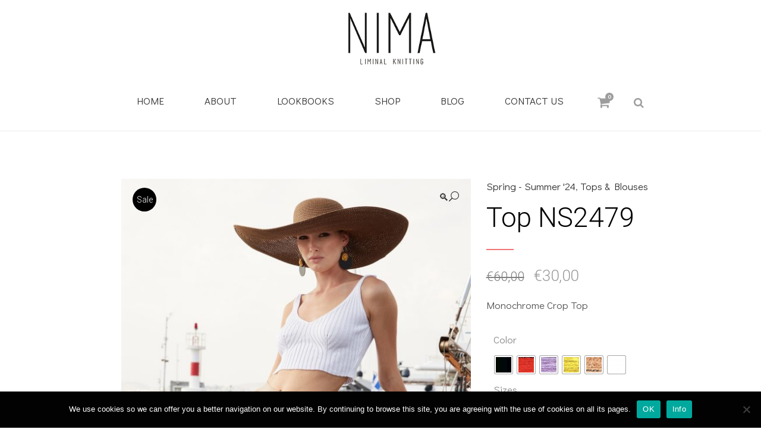

--- FILE ---
content_type: text/html; charset=UTF-8
request_url: https://www.nimagr.gr/product/top-ns2479/
body_size: 29214
content:

<!DOCTYPE html>
<html lang="el">
<head>
	<meta charset="UTF-8" />
	
				<meta name="viewport" content="width=device-width,initial-scale=1,user-scalable=no">
		
            
                            <meta name="keywords" content="πλεκτά ρούχα, ελληνικά πλεκτά, knits, knitted fashion, nima, greece">
                        <link rel="shortcut icon" type="image/x-icon" href="https://www.nimagr.gr/wp-content/uploads/favicon.ico">
            <link rel="apple-touch-icon" href="https://www.nimagr.gr/wp-content/uploads/favicon.ico"/>
        
	<link rel="profile" href="http://gmpg.org/xfn/11" />
	<link rel="pingback" href="https://www.nimagr.gr/xmlrpc.php" />

	<meta name='robots' content='index, follow, max-image-preview:large, max-snippet:-1, max-video-preview:-1' />
	<style>img:is([sizes="auto" i], [sizes^="auto," i]) { contain-intrinsic-size: 3000px 1500px }</style>
	
	<!-- This site is optimized with the Yoast SEO plugin v26.1.1 - https://yoast.com/wordpress/plugins/seo/ -->
	<title>Top NS2479 - Nima</title>
	<meta name="description" content="Monochrome Crop Top" />
	<link rel="canonical" href="https://www.nimagr.gr/product/top-ns2479/" />
	<meta property="og:locale" content="el_GR" />
	<meta property="og:type" content="article" />
	<meta property="og:title" content="Top NS2479 - Nima" />
	<meta property="og:description" content="Monochrome Crop Top" />
	<meta property="og:url" content="https://www.nimagr.gr/product/top-ns2479/" />
	<meta property="og:site_name" content="Nima" />
	<meta property="article:modified_time" content="2024-04-08T18:08:37+00:00" />
	<meta property="og:image" content="https://www.nimagr.gr/wp-content/uploads/Top-NS2479-scaled.jpg" />
	<meta property="og:image:width" content="2011" />
	<meta property="og:image:height" content="2560" />
	<meta property="og:image:type" content="image/jpeg" />
	<meta name="twitter:card" content="summary_large_image" />
	<meta name="twitter:label1" content="Εκτιμώμενος χρόνος ανάγνωσης" />
	<meta name="twitter:data1" content="1 λεπτό" />
	<script type="application/ld+json" class="yoast-schema-graph">{"@context":"https://schema.org","@graph":[{"@type":"WebPage","@id":"https://www.nimagr.gr/product/top-ns2479/","url":"https://www.nimagr.gr/product/top-ns2479/","name":"Top NS2479 - Nima","isPartOf":{"@id":"https://www.nimagr.gr/#website"},"primaryImageOfPage":{"@id":"https://www.nimagr.gr/product/top-ns2479/#primaryimage"},"image":{"@id":"https://www.nimagr.gr/product/top-ns2479/#primaryimage"},"thumbnailUrl":"https://www.nimagr.gr/wp-content/uploads/Top-NS2479-scaled.jpg","datePublished":"2024-04-08T18:06:06+00:00","dateModified":"2024-04-08T18:08:37+00:00","description":"Monochrome Crop Top","breadcrumb":{"@id":"https://www.nimagr.gr/product/top-ns2479/#breadcrumb"},"inLanguage":"el","potentialAction":[{"@type":"ReadAction","target":["https://www.nimagr.gr/product/top-ns2479/"]}]},{"@type":"ImageObject","inLanguage":"el","@id":"https://www.nimagr.gr/product/top-ns2479/#primaryimage","url":"https://www.nimagr.gr/wp-content/uploads/Top-NS2479-scaled.jpg","contentUrl":"https://www.nimagr.gr/wp-content/uploads/Top-NS2479-scaled.jpg","width":2011,"height":2560},{"@type":"BreadcrumbList","@id":"https://www.nimagr.gr/product/top-ns2479/#breadcrumb","itemListElement":[{"@type":"ListItem","position":1,"name":"Home","item":"https://www.nimagr.gr/"},{"@type":"ListItem","position":2,"name":"Shop","item":"https://www.nimagr.gr/shop-collection/"},{"@type":"ListItem","position":3,"name":"Top NS2479"}]},{"@type":"WebSite","@id":"https://www.nimagr.gr/#website","url":"https://www.nimagr.gr/","name":"Nima","description":"Liminal Knitting","potentialAction":[{"@type":"SearchAction","target":{"@type":"EntryPoint","urlTemplate":"https://www.nimagr.gr/?s={search_term_string}"},"query-input":{"@type":"PropertyValueSpecification","valueRequired":true,"valueName":"search_term_string"}}],"inLanguage":"el"}]}</script>
	<!-- / Yoast SEO plugin. -->


<script type='application/javascript'  id='pys-version-script'>console.log('PixelYourSite Free version 11.1.2');</script>
<link rel='dns-prefetch' href='//fonts.googleapis.com' />
<link rel="alternate" type="application/rss+xml" title="Ροή RSS &raquo; Nima" href="https://www.nimagr.gr/feed/" />
<link rel="alternate" type="application/rss+xml" title="Ροή Σχολίων &raquo; Nima" href="https://www.nimagr.gr/comments/feed/" />
<script type="text/javascript">
/* <![CDATA[ */
window._wpemojiSettings = {"baseUrl":"https:\/\/s.w.org\/images\/core\/emoji\/16.0.1\/72x72\/","ext":".png","svgUrl":"https:\/\/s.w.org\/images\/core\/emoji\/16.0.1\/svg\/","svgExt":".svg","source":{"concatemoji":"https:\/\/www.nimagr.gr\/wp-includes\/js\/wp-emoji-release.min.js?ver=fa179b48503539f26745d7c3104e50e0"}};
/*! This file is auto-generated */
!function(s,n){var o,i,e;function c(e){try{var t={supportTests:e,timestamp:(new Date).valueOf()};sessionStorage.setItem(o,JSON.stringify(t))}catch(e){}}function p(e,t,n){e.clearRect(0,0,e.canvas.width,e.canvas.height),e.fillText(t,0,0);var t=new Uint32Array(e.getImageData(0,0,e.canvas.width,e.canvas.height).data),a=(e.clearRect(0,0,e.canvas.width,e.canvas.height),e.fillText(n,0,0),new Uint32Array(e.getImageData(0,0,e.canvas.width,e.canvas.height).data));return t.every(function(e,t){return e===a[t]})}function u(e,t){e.clearRect(0,0,e.canvas.width,e.canvas.height),e.fillText(t,0,0);for(var n=e.getImageData(16,16,1,1),a=0;a<n.data.length;a++)if(0!==n.data[a])return!1;return!0}function f(e,t,n,a){switch(t){case"flag":return n(e,"\ud83c\udff3\ufe0f\u200d\u26a7\ufe0f","\ud83c\udff3\ufe0f\u200b\u26a7\ufe0f")?!1:!n(e,"\ud83c\udde8\ud83c\uddf6","\ud83c\udde8\u200b\ud83c\uddf6")&&!n(e,"\ud83c\udff4\udb40\udc67\udb40\udc62\udb40\udc65\udb40\udc6e\udb40\udc67\udb40\udc7f","\ud83c\udff4\u200b\udb40\udc67\u200b\udb40\udc62\u200b\udb40\udc65\u200b\udb40\udc6e\u200b\udb40\udc67\u200b\udb40\udc7f");case"emoji":return!a(e,"\ud83e\udedf")}return!1}function g(e,t,n,a){var r="undefined"!=typeof WorkerGlobalScope&&self instanceof WorkerGlobalScope?new OffscreenCanvas(300,150):s.createElement("canvas"),o=r.getContext("2d",{willReadFrequently:!0}),i=(o.textBaseline="top",o.font="600 32px Arial",{});return e.forEach(function(e){i[e]=t(o,e,n,a)}),i}function t(e){var t=s.createElement("script");t.src=e,t.defer=!0,s.head.appendChild(t)}"undefined"!=typeof Promise&&(o="wpEmojiSettingsSupports",i=["flag","emoji"],n.supports={everything:!0,everythingExceptFlag:!0},e=new Promise(function(e){s.addEventListener("DOMContentLoaded",e,{once:!0})}),new Promise(function(t){var n=function(){try{var e=JSON.parse(sessionStorage.getItem(o));if("object"==typeof e&&"number"==typeof e.timestamp&&(new Date).valueOf()<e.timestamp+604800&&"object"==typeof e.supportTests)return e.supportTests}catch(e){}return null}();if(!n){if("undefined"!=typeof Worker&&"undefined"!=typeof OffscreenCanvas&&"undefined"!=typeof URL&&URL.createObjectURL&&"undefined"!=typeof Blob)try{var e="postMessage("+g.toString()+"("+[JSON.stringify(i),f.toString(),p.toString(),u.toString()].join(",")+"));",a=new Blob([e],{type:"text/javascript"}),r=new Worker(URL.createObjectURL(a),{name:"wpTestEmojiSupports"});return void(r.onmessage=function(e){c(n=e.data),r.terminate(),t(n)})}catch(e){}c(n=g(i,f,p,u))}t(n)}).then(function(e){for(var t in e)n.supports[t]=e[t],n.supports.everything=n.supports.everything&&n.supports[t],"flag"!==t&&(n.supports.everythingExceptFlag=n.supports.everythingExceptFlag&&n.supports[t]);n.supports.everythingExceptFlag=n.supports.everythingExceptFlag&&!n.supports.flag,n.DOMReady=!1,n.readyCallback=function(){n.DOMReady=!0}}).then(function(){return e}).then(function(){var e;n.supports.everything||(n.readyCallback(),(e=n.source||{}).concatemoji?t(e.concatemoji):e.wpemoji&&e.twemoji&&(t(e.twemoji),t(e.wpemoji)))}))}((window,document),window._wpemojiSettings);
/* ]]> */
</script>
<link rel='stylesheet' id='wdp_cart-summary-css' href='https://www.nimagr.gr/wp-content/plugins/advanced-dynamic-pricing-for-woocommerce/BaseVersion/assets/css/cart-summary.css?ver=4.10.1' type='text/css' media='all' />
<link rel='stylesheet' id='layerslider-css' href='https://www.nimagr.gr/wp-content/plugins/LayerSlider/assets/static/layerslider/css/layerslider.css?ver=6.11.1' type='text/css' media='all' />
<style id='wp-emoji-styles-inline-css' type='text/css'>

	img.wp-smiley, img.emoji {
		display: inline !important;
		border: none !important;
		box-shadow: none !important;
		height: 1em !important;
		width: 1em !important;
		margin: 0 0.07em !important;
		vertical-align: -0.1em !important;
		background: none !important;
		padding: 0 !important;
	}
</style>
<link rel='stylesheet' id='wp-block-library-css' href='https://www.nimagr.gr/wp-includes/css/dist/block-library/style.min.css?ver=fa179b48503539f26745d7c3104e50e0' type='text/css' media='all' />
<style id='classic-theme-styles-inline-css' type='text/css'>
/*! This file is auto-generated */
.wp-block-button__link{color:#fff;background-color:#32373c;border-radius:9999px;box-shadow:none;text-decoration:none;padding:calc(.667em + 2px) calc(1.333em + 2px);font-size:1.125em}.wp-block-file__button{background:#32373c;color:#fff;text-decoration:none}
</style>
<link rel='stylesheet' id='wp-components-css' href='https://www.nimagr.gr/wp-includes/css/dist/components/style.min.css?ver=fa179b48503539f26745d7c3104e50e0' type='text/css' media='all' />
<link rel='stylesheet' id='wp-preferences-css' href='https://www.nimagr.gr/wp-includes/css/dist/preferences/style.min.css?ver=fa179b48503539f26745d7c3104e50e0' type='text/css' media='all' />
<link rel='stylesheet' id='wp-block-editor-css' href='https://www.nimagr.gr/wp-includes/css/dist/block-editor/style.min.css?ver=fa179b48503539f26745d7c3104e50e0' type='text/css' media='all' />
<link rel='stylesheet' id='popup-maker-block-library-style-css' href='https://www.nimagr.gr/wp-content/plugins/popup-maker/dist/packages/block-library-style.css?ver=dbea705cfafe089d65f1' type='text/css' media='all' />
<style id='global-styles-inline-css' type='text/css'>
:root{--wp--preset--aspect-ratio--square: 1;--wp--preset--aspect-ratio--4-3: 4/3;--wp--preset--aspect-ratio--3-4: 3/4;--wp--preset--aspect-ratio--3-2: 3/2;--wp--preset--aspect-ratio--2-3: 2/3;--wp--preset--aspect-ratio--16-9: 16/9;--wp--preset--aspect-ratio--9-16: 9/16;--wp--preset--color--black: #000000;--wp--preset--color--cyan-bluish-gray: #abb8c3;--wp--preset--color--white: #ffffff;--wp--preset--color--pale-pink: #f78da7;--wp--preset--color--vivid-red: #cf2e2e;--wp--preset--color--luminous-vivid-orange: #ff6900;--wp--preset--color--luminous-vivid-amber: #fcb900;--wp--preset--color--light-green-cyan: #7bdcb5;--wp--preset--color--vivid-green-cyan: #00d084;--wp--preset--color--pale-cyan-blue: #8ed1fc;--wp--preset--color--vivid-cyan-blue: #0693e3;--wp--preset--color--vivid-purple: #9b51e0;--wp--preset--gradient--vivid-cyan-blue-to-vivid-purple: linear-gradient(135deg,rgba(6,147,227,1) 0%,rgb(155,81,224) 100%);--wp--preset--gradient--light-green-cyan-to-vivid-green-cyan: linear-gradient(135deg,rgb(122,220,180) 0%,rgb(0,208,130) 100%);--wp--preset--gradient--luminous-vivid-amber-to-luminous-vivid-orange: linear-gradient(135deg,rgba(252,185,0,1) 0%,rgba(255,105,0,1) 100%);--wp--preset--gradient--luminous-vivid-orange-to-vivid-red: linear-gradient(135deg,rgba(255,105,0,1) 0%,rgb(207,46,46) 100%);--wp--preset--gradient--very-light-gray-to-cyan-bluish-gray: linear-gradient(135deg,rgb(238,238,238) 0%,rgb(169,184,195) 100%);--wp--preset--gradient--cool-to-warm-spectrum: linear-gradient(135deg,rgb(74,234,220) 0%,rgb(151,120,209) 20%,rgb(207,42,186) 40%,rgb(238,44,130) 60%,rgb(251,105,98) 80%,rgb(254,248,76) 100%);--wp--preset--gradient--blush-light-purple: linear-gradient(135deg,rgb(255,206,236) 0%,rgb(152,150,240) 100%);--wp--preset--gradient--blush-bordeaux: linear-gradient(135deg,rgb(254,205,165) 0%,rgb(254,45,45) 50%,rgb(107,0,62) 100%);--wp--preset--gradient--luminous-dusk: linear-gradient(135deg,rgb(255,203,112) 0%,rgb(199,81,192) 50%,rgb(65,88,208) 100%);--wp--preset--gradient--pale-ocean: linear-gradient(135deg,rgb(255,245,203) 0%,rgb(182,227,212) 50%,rgb(51,167,181) 100%);--wp--preset--gradient--electric-grass: linear-gradient(135deg,rgb(202,248,128) 0%,rgb(113,206,126) 100%);--wp--preset--gradient--midnight: linear-gradient(135deg,rgb(2,3,129) 0%,rgb(40,116,252) 100%);--wp--preset--font-size--small: 13px;--wp--preset--font-size--medium: 20px;--wp--preset--font-size--large: 36px;--wp--preset--font-size--x-large: 42px;--wp--preset--spacing--20: 0.44rem;--wp--preset--spacing--30: 0.67rem;--wp--preset--spacing--40: 1rem;--wp--preset--spacing--50: 1.5rem;--wp--preset--spacing--60: 2.25rem;--wp--preset--spacing--70: 3.38rem;--wp--preset--spacing--80: 5.06rem;--wp--preset--shadow--natural: 6px 6px 9px rgba(0, 0, 0, 0.2);--wp--preset--shadow--deep: 12px 12px 50px rgba(0, 0, 0, 0.4);--wp--preset--shadow--sharp: 6px 6px 0px rgba(0, 0, 0, 0.2);--wp--preset--shadow--outlined: 6px 6px 0px -3px rgba(255, 255, 255, 1), 6px 6px rgba(0, 0, 0, 1);--wp--preset--shadow--crisp: 6px 6px 0px rgba(0, 0, 0, 1);}:where(.is-layout-flex){gap: 0.5em;}:where(.is-layout-grid){gap: 0.5em;}body .is-layout-flex{display: flex;}.is-layout-flex{flex-wrap: wrap;align-items: center;}.is-layout-flex > :is(*, div){margin: 0;}body .is-layout-grid{display: grid;}.is-layout-grid > :is(*, div){margin: 0;}:where(.wp-block-columns.is-layout-flex){gap: 2em;}:where(.wp-block-columns.is-layout-grid){gap: 2em;}:where(.wp-block-post-template.is-layout-flex){gap: 1.25em;}:where(.wp-block-post-template.is-layout-grid){gap: 1.25em;}.has-black-color{color: var(--wp--preset--color--black) !important;}.has-cyan-bluish-gray-color{color: var(--wp--preset--color--cyan-bluish-gray) !important;}.has-white-color{color: var(--wp--preset--color--white) !important;}.has-pale-pink-color{color: var(--wp--preset--color--pale-pink) !important;}.has-vivid-red-color{color: var(--wp--preset--color--vivid-red) !important;}.has-luminous-vivid-orange-color{color: var(--wp--preset--color--luminous-vivid-orange) !important;}.has-luminous-vivid-amber-color{color: var(--wp--preset--color--luminous-vivid-amber) !important;}.has-light-green-cyan-color{color: var(--wp--preset--color--light-green-cyan) !important;}.has-vivid-green-cyan-color{color: var(--wp--preset--color--vivid-green-cyan) !important;}.has-pale-cyan-blue-color{color: var(--wp--preset--color--pale-cyan-blue) !important;}.has-vivid-cyan-blue-color{color: var(--wp--preset--color--vivid-cyan-blue) !important;}.has-vivid-purple-color{color: var(--wp--preset--color--vivid-purple) !important;}.has-black-background-color{background-color: var(--wp--preset--color--black) !important;}.has-cyan-bluish-gray-background-color{background-color: var(--wp--preset--color--cyan-bluish-gray) !important;}.has-white-background-color{background-color: var(--wp--preset--color--white) !important;}.has-pale-pink-background-color{background-color: var(--wp--preset--color--pale-pink) !important;}.has-vivid-red-background-color{background-color: var(--wp--preset--color--vivid-red) !important;}.has-luminous-vivid-orange-background-color{background-color: var(--wp--preset--color--luminous-vivid-orange) !important;}.has-luminous-vivid-amber-background-color{background-color: var(--wp--preset--color--luminous-vivid-amber) !important;}.has-light-green-cyan-background-color{background-color: var(--wp--preset--color--light-green-cyan) !important;}.has-vivid-green-cyan-background-color{background-color: var(--wp--preset--color--vivid-green-cyan) !important;}.has-pale-cyan-blue-background-color{background-color: var(--wp--preset--color--pale-cyan-blue) !important;}.has-vivid-cyan-blue-background-color{background-color: var(--wp--preset--color--vivid-cyan-blue) !important;}.has-vivid-purple-background-color{background-color: var(--wp--preset--color--vivid-purple) !important;}.has-black-border-color{border-color: var(--wp--preset--color--black) !important;}.has-cyan-bluish-gray-border-color{border-color: var(--wp--preset--color--cyan-bluish-gray) !important;}.has-white-border-color{border-color: var(--wp--preset--color--white) !important;}.has-pale-pink-border-color{border-color: var(--wp--preset--color--pale-pink) !important;}.has-vivid-red-border-color{border-color: var(--wp--preset--color--vivid-red) !important;}.has-luminous-vivid-orange-border-color{border-color: var(--wp--preset--color--luminous-vivid-orange) !important;}.has-luminous-vivid-amber-border-color{border-color: var(--wp--preset--color--luminous-vivid-amber) !important;}.has-light-green-cyan-border-color{border-color: var(--wp--preset--color--light-green-cyan) !important;}.has-vivid-green-cyan-border-color{border-color: var(--wp--preset--color--vivid-green-cyan) !important;}.has-pale-cyan-blue-border-color{border-color: var(--wp--preset--color--pale-cyan-blue) !important;}.has-vivid-cyan-blue-border-color{border-color: var(--wp--preset--color--vivid-cyan-blue) !important;}.has-vivid-purple-border-color{border-color: var(--wp--preset--color--vivid-purple) !important;}.has-vivid-cyan-blue-to-vivid-purple-gradient-background{background: var(--wp--preset--gradient--vivid-cyan-blue-to-vivid-purple) !important;}.has-light-green-cyan-to-vivid-green-cyan-gradient-background{background: var(--wp--preset--gradient--light-green-cyan-to-vivid-green-cyan) !important;}.has-luminous-vivid-amber-to-luminous-vivid-orange-gradient-background{background: var(--wp--preset--gradient--luminous-vivid-amber-to-luminous-vivid-orange) !important;}.has-luminous-vivid-orange-to-vivid-red-gradient-background{background: var(--wp--preset--gradient--luminous-vivid-orange-to-vivid-red) !important;}.has-very-light-gray-to-cyan-bluish-gray-gradient-background{background: var(--wp--preset--gradient--very-light-gray-to-cyan-bluish-gray) !important;}.has-cool-to-warm-spectrum-gradient-background{background: var(--wp--preset--gradient--cool-to-warm-spectrum) !important;}.has-blush-light-purple-gradient-background{background: var(--wp--preset--gradient--blush-light-purple) !important;}.has-blush-bordeaux-gradient-background{background: var(--wp--preset--gradient--blush-bordeaux) !important;}.has-luminous-dusk-gradient-background{background: var(--wp--preset--gradient--luminous-dusk) !important;}.has-pale-ocean-gradient-background{background: var(--wp--preset--gradient--pale-ocean) !important;}.has-electric-grass-gradient-background{background: var(--wp--preset--gradient--electric-grass) !important;}.has-midnight-gradient-background{background: var(--wp--preset--gradient--midnight) !important;}.has-small-font-size{font-size: var(--wp--preset--font-size--small) !important;}.has-medium-font-size{font-size: var(--wp--preset--font-size--medium) !important;}.has-large-font-size{font-size: var(--wp--preset--font-size--large) !important;}.has-x-large-font-size{font-size: var(--wp--preset--font-size--x-large) !important;}
:where(.wp-block-post-template.is-layout-flex){gap: 1.25em;}:where(.wp-block-post-template.is-layout-grid){gap: 1.25em;}
:where(.wp-block-columns.is-layout-flex){gap: 2em;}:where(.wp-block-columns.is-layout-grid){gap: 2em;}
:root :where(.wp-block-pullquote){font-size: 1.5em;line-height: 1.6;}
</style>
<link rel='stylesheet' id='iris-payments-css-css' href='https://www.nimagr.gr/wp-content/plugins/checkout-gateway-iris/assets/css/iris-payment.css?ver=1.0' type='text/css' media='all' />
<link rel='stylesheet' id='contact-form-7-css' href='https://www.nimagr.gr/wp-content/plugins/contact-form-7/includes/css/styles.css?ver=6.1.2' type='text/css' media='all' />
<link rel='stylesheet' id='cookie-notice-front-css' href='https://www.nimagr.gr/wp-content/plugins/cookie-notice/css/front.min.css?ver=2.5.7' type='text/css' media='all' />
<link rel='stylesheet' id='pisol-ewcl-css' href='https://www.nimagr.gr/wp-content/plugins/export-woocommerce-customer-list/public/css/pisol-ewcl-public.css?ver=2.1.91' type='text/css' media='all' />
<link rel='stylesheet' id='photoswipe-css' href='https://www.nimagr.gr/wp-content/plugins/woocommerce/assets/css/photoswipe/photoswipe.min.css?ver=10.0.5' type='text/css' media='all' />
<link rel='stylesheet' id='photoswipe-default-skin-css' href='https://www.nimagr.gr/wp-content/plugins/woocommerce/assets/css/photoswipe/default-skin/default-skin.min.css?ver=10.0.5' type='text/css' media='all' />
<style id='woocommerce-inline-inline-css' type='text/css'>
.woocommerce form .form-row .required { visibility: visible; }
</style>
<link rel='stylesheet' id='wt-smart-coupon-for-woo-css' href='https://www.nimagr.gr/wp-content/plugins/wt-smart-coupons-for-woocommerce/public/css/wt-smart-coupon-public.css?ver=2.2.4' type='text/css' media='all' />
<link rel='stylesheet' id='woo-variation-swatches-css' href='https://www.nimagr.gr/wp-content/plugins/woo-variation-swatches/assets/css/frontend.min.css?ver=1758728234' type='text/css' media='all' />
<style id='woo-variation-swatches-inline-css' type='text/css'>
:root {
--wvs-tick:url("data:image/svg+xml;utf8,%3Csvg filter='drop-shadow(0px 0px 2px rgb(0 0 0 / .8))' xmlns='http://www.w3.org/2000/svg'  viewBox='0 0 30 30'%3E%3Cpath fill='none' stroke='%23ffffff' stroke-linecap='round' stroke-linejoin='round' stroke-width='4' d='M4 16L11 23 27 7'/%3E%3C/svg%3E");

--wvs-cross:url("data:image/svg+xml;utf8,%3Csvg filter='drop-shadow(0px 0px 5px rgb(255 255 255 / .6))' xmlns='http://www.w3.org/2000/svg' width='72px' height='72px' viewBox='0 0 24 24'%3E%3Cpath fill='none' stroke='%23ff0000' stroke-linecap='round' stroke-width='0.6' d='M5 5L19 19M19 5L5 19'/%3E%3C/svg%3E");
--wvs-single-product-item-width:30px;
--wvs-single-product-item-height:30px;
--wvs-single-product-item-font-size:16px}
</style>
<link rel='stylesheet' id='brands-styles-css' href='https://www.nimagr.gr/wp-content/plugins/woocommerce/assets/css/brands.css?ver=10.0.5' type='text/css' media='all' />
<link rel='stylesheet' id='mediaelement-css' href='https://www.nimagr.gr/wp-includes/js/mediaelement/mediaelementplayer-legacy.min.css?ver=4.2.17' type='text/css' media='all' />
<link rel='stylesheet' id='wp-mediaelement-css' href='https://www.nimagr.gr/wp-includes/js/mediaelement/wp-mediaelement.min.css?ver=fa179b48503539f26745d7c3104e50e0' type='text/css' media='all' />
<link rel='stylesheet' id='bridge-default-style-css' href='https://www.nimagr.gr/wp-content/themes/bridge/style.css?ver=fa179b48503539f26745d7c3104e50e0' type='text/css' media='all' />
<link rel='stylesheet' id='bridge-qode-font_awesome-css' href='https://www.nimagr.gr/wp-content/themes/bridge/css/font-awesome/css/font-awesome.min.css?ver=fa179b48503539f26745d7c3104e50e0' type='text/css' media='all' />
<link rel='stylesheet' id='bridge-qode-font_elegant-css' href='https://www.nimagr.gr/wp-content/themes/bridge/css/elegant-icons/style.min.css?ver=fa179b48503539f26745d7c3104e50e0' type='text/css' media='all' />
<link rel='stylesheet' id='bridge-qode-linea_icons-css' href='https://www.nimagr.gr/wp-content/themes/bridge/css/linea-icons/style.css?ver=fa179b48503539f26745d7c3104e50e0' type='text/css' media='all' />
<link rel='stylesheet' id='bridge-qode-dripicons-css' href='https://www.nimagr.gr/wp-content/themes/bridge/css/dripicons/dripicons.css?ver=fa179b48503539f26745d7c3104e50e0' type='text/css' media='all' />
<link rel='stylesheet' id='bridge-qode-kiko-css' href='https://www.nimagr.gr/wp-content/themes/bridge/css/kiko/kiko-all.css?ver=fa179b48503539f26745d7c3104e50e0' type='text/css' media='all' />
<link rel='stylesheet' id='bridge-qode-font_awesome_5-css' href='https://www.nimagr.gr/wp-content/themes/bridge/css/font-awesome-5/css/font-awesome-5.min.css?ver=fa179b48503539f26745d7c3104e50e0' type='text/css' media='all' />
<link rel='stylesheet' id='bridge-stylesheet-css' href='https://www.nimagr.gr/wp-content/themes/bridge/css/stylesheet.min.css?ver=fa179b48503539f26745d7c3104e50e0' type='text/css' media='all' />
<style id='bridge-stylesheet-inline-css' type='text/css'>
   .postid-5342.disabled_footer_top .footer_top_holder, .postid-5342.disabled_footer_bottom .footer_bottom_holder { display: none;}


</style>
<link rel='stylesheet' id='bridge-woocommerce-css' href='https://www.nimagr.gr/wp-content/themes/bridge/css/woocommerce.min.css?ver=fa179b48503539f26745d7c3104e50e0' type='text/css' media='all' />
<link rel='stylesheet' id='bridge-woocommerce-responsive-css' href='https://www.nimagr.gr/wp-content/themes/bridge/css/woocommerce_responsive.min.css?ver=fa179b48503539f26745d7c3104e50e0' type='text/css' media='all' />
<link rel='stylesheet' id='bridge-print-css' href='https://www.nimagr.gr/wp-content/themes/bridge/css/print.css?ver=fa179b48503539f26745d7c3104e50e0' type='text/css' media='all' />
<link rel='stylesheet' id='bridge-style-dynamic-css' href='https://www.nimagr.gr/wp-content/themes/bridge/css/style_dynamic.css?ver=1602088212' type='text/css' media='all' />
<link rel='stylesheet' id='bridge-responsive-css' href='https://www.nimagr.gr/wp-content/themes/bridge/css/responsive.min.css?ver=fa179b48503539f26745d7c3104e50e0' type='text/css' media='all' />
<link rel='stylesheet' id='bridge-style-dynamic-responsive-css' href='https://www.nimagr.gr/wp-content/themes/bridge/css/style_dynamic_responsive.css?ver=1602088212' type='text/css' media='all' />
<style id='bridge-style-dynamic-responsive-inline-css' type='text/css'>
.woocommerce #content .quantity .minus, .woocommerce #content .quantity .plus, .woocommerce .quantity .minus, .woocommerce .quantity .plus, .woocommerce-page #content .quantity .minus, .woocommerce-page #content .quantity .plus, .woocommerce-page .quantity .minus, .woocommerce-page .quantity .plus {
    width: 60px;
    height: 60px;
    line-height: 60px;
    font-size: 24px;
    border-radius: 0;
}

.woocommerce div.product .cart .quantity {
    padding-top: 0px;
    padding-bottom: 30px;
}

.woocommerce div.product .summary p.price, .woocommerce div.product .summary p.price span.amount {
    padding-bottom: 15px;
}

.woocommerce-loop-category__title .count {
display: none;
}

.q_accordion_holder.accordion.boxed .ui-accordion-header {
    background-color: #000;
}

.q_accordion_holder.accordion .ui-accordion-header:hover {
    color: #999999!important;
}

.q_accordion_holder.accordion .ui-accordion-header, .q_accordion_holder.accordion.with_icon .ui-accordion-header {
    font-weight: 400;
    text-transform: lowercase;
    letter-spacing: 0;
    font-size:  17px;
    line-height: 24px;
    color: #fff;
}
.woocommerce table.shop_attributes th {
    font-weight: 400;
}
.woocommerce div.product div.product_meta>.social_share_list_holder>span, .woocommerce div.product div.product_meta>span {
    font-weight: 400;
}
.woocommerce div.product div.related .qode-related-upsells-title, .woocommerce div.product div.related h4, .woocommerce div.product div.upsells .qode-related-upsells-title, .woocommerce div.product div.upsells h4 {
    padding-top: 50px;
}
.woocommerce-page .content .container .container_inner{
    padding-bottom: 80px;
}
@media only screen and (max-width: 768px){
    .woocommerce table.cart td.actions{
        text-align: left;
    }

    .woocommerce-page.woocommerce-cart .woocommerce-cart-form .coupon input.button{
        float: none;
    }

    .woocommerce-page.woocommerce-cart .woocommerce-cart-form input.button{
        float: left;
    }

    .woocommerce table.cart td.actions>.checkout-button{
        float: left;
    }

    .woocommerce .quantity .plus, .woocommerce .quantity .minus{
        width: 24px;
        height: 24px;
        line-height: 24px;
    }
}

@media only screen and (max-width: 600px){
    .woocommerce .quantity .plus, .woocommerce .quantity .minus{
        width: 15px;
        height: 15px;
        font-size: 15px;
        line-height: 15px;
    }

    .woocommerce table.cart td.actions>.checkout-button, .woocommerce-page.woocommerce-cart .woocommerce-cart-form input.button{
        width: 100%;
        margin-left: 0;
        text-align: center;
    }

    .woocommerce-cart table.cart tbody tr td{
        padding: 10px 1px;
    }
}

@media only screen and (max-width: 480px) {
    .woocommerce-cart table.cart tbody tr td,
    .woocommerce-page table.cart thead tr th{
        font-size: 12px;
    }
}

.woocommerce #respond #reply-title, .woocommerce #reviews h2 {
    font-size: 15px;
}
a.button.product_type_simple.add_to_cart_button.ajax_add_to_cart.qbutton.add-to-cart-button {
    padding: 0 40px;
}
.woocommerce ul.products li.product:hover .image-wrapper img {
    opacity: .5;
}
nav.main_menu ul li a span.underline_dash, nav.vertical_menu ul li a span.underline_dash {
    width: 100%;
}
nav.main_menu ul li a span.underline_dash {
    bottom: 0px;
}
.side_menu_button a:last-child {
    margin: -7px 0 0 16px;
}
 .footer_top a:not(.qbutton):hover {
border-bottom: 1px solid #edad85;
}
.cf7_custom_style_2 input.wpcf7-form-control.wpcf7-text, .cf7_custom_style_2 textarea.wpcf7-form-control.wpcf7-textarea{
    text-align: center;
}
div.wpcf7 .ajax-loader{
    display: block;
}
.cf7_custom_style_2 input.wpcf7-form-control.wpcf7-submit{
    margin-top: 7px;
}
 .title.title_size_large h1 span {
padding: 3.5%;
background-color: #000;
}

.entry_date, .time, .post_more {
display: none;
}

#pa_color {
display: block;
    padding: 10px 5px;
    color: inherit;
    line-height: inherit;
    white-space: nowrap;
    text-overflow: ellipsis;
    overflow: hidden;
    box-sizing: border-box;
}

.title.title_size_large h1 span {
    background-color: #fff;
}

.title h1 {
    color: #000;
}

.post_author {
display: none;
}

.woocommerce input[type="text"]:not(.qode_search_field):not(.qty) {
color: #7d7d7d;
}

div.wpcf7-response-output {
    color: #000 !important;
}

</style>
<link rel='stylesheet' id='js_composer_front-css' href='https://www.nimagr.gr/wp-content/plugins/js_composer/assets/css/js_composer.min.css?ver=6.2.0' type='text/css' media='all' />
<link rel='stylesheet' id='bridge-style-handle-google-fonts-css' href='https://fonts.googleapis.com/css?family=Raleway%3A100%2C200%2C300%2C400%2C500%2C600%2C700%2C800%2C900%2C100italic%2C300italic%2C400italic%2C700italic%7CRoboto%3A100%2C200%2C300%2C400%2C500%2C600%2C700%2C800%2C900%2C100italic%2C300italic%2C400italic%2C700italic%7CDidact+Gothic%3A100%2C200%2C300%2C400%2C500%2C600%2C700%2C800%2C900%2C100italic%2C300italic%2C400italic%2C700italic&#038;subset=latin%2Clatin-ext&#038;ver=1.0.0' type='text/css' media='all' />
<link rel='stylesheet' id='bridge-core-dashboard-style-css' href='https://www.nimagr.gr/wp-content/plugins/bridge-core/modules/core-dashboard/assets/css/core-dashboard.min.css?ver=fa179b48503539f26745d7c3104e50e0' type='text/css' media='all' />
<link rel='stylesheet' id='childstyle-css' href='https://www.nimagr.gr/wp-content/themes/bridge-child/style.css?ver=fa179b48503539f26745d7c3104e50e0' type='text/css' media='all' />
<link rel='stylesheet' id='wdp_pricing-table-css' href='https://www.nimagr.gr/wp-content/plugins/advanced-dynamic-pricing-for-woocommerce/BaseVersion/assets/css/pricing-table.css?ver=4.10.1' type='text/css' media='all' />
<link rel='stylesheet' id='wdp_deals-table-css' href='https://www.nimagr.gr/wp-content/plugins/advanced-dynamic-pricing-for-woocommerce/BaseVersion/assets/css/deals-table.css?ver=4.10.1' type='text/css' media='all' />
<script type="text/javascript" id="jquery-core-js-extra">
/* <![CDATA[ */
var pysFacebookRest = {"restApiUrl":"https:\/\/www.nimagr.gr\/wp-json\/pys-facebook\/v1\/event","debug":""};
/* ]]> */
</script>
<script type="text/javascript" src="https://www.nimagr.gr/wp-includes/js/jquery/jquery.min.js?ver=3.7.1" id="jquery-core-js"></script>
<script type="text/javascript" src="https://www.nimagr.gr/wp-includes/js/jquery/jquery-migrate.min.js?ver=3.4.1" id="jquery-migrate-js"></script>
<script type="text/javascript" id="layerslider-utils-js-extra">
/* <![CDATA[ */
var LS_Meta = {"v":"6.11.1","fixGSAP":"1"};
/* ]]> */
</script>
<script type="text/javascript" src="https://www.nimagr.gr/wp-content/plugins/LayerSlider/assets/static/layerslider/js/layerslider.utils.js?ver=6.11.1" id="layerslider-utils-js"></script>
<script type="text/javascript" src="https://www.nimagr.gr/wp-content/plugins/LayerSlider/assets/static/layerslider/js/layerslider.kreaturamedia.jquery.js?ver=6.11.1" id="layerslider-js"></script>
<script type="text/javascript" src="https://www.nimagr.gr/wp-content/plugins/LayerSlider/assets/static/layerslider/js/layerslider.transitions.js?ver=6.11.1" id="layerslider-transitions-js"></script>
<script type="text/javascript" id="cookie-notice-front-js-before">
/* <![CDATA[ */
var cnArgs = {"ajaxUrl":"https:\/\/www.nimagr.gr\/wp-admin\/admin-ajax.php","nonce":"0e074968fc","hideEffect":"none","position":"bottom","onScroll":false,"onScrollOffset":100,"onClick":false,"cookieName":"cookie_notice_accepted","cookieTime":15811200,"cookieTimeRejected":2592000,"globalCookie":false,"redirection":false,"cache":false,"revokeCookies":false,"revokeCookiesOpt":"automatic"};
/* ]]> */
</script>
<script type="text/javascript" src="https://www.nimagr.gr/wp-content/plugins/cookie-notice/js/front.min.js?ver=2.5.7" id="cookie-notice-front-js"></script>
<script type="text/javascript" src="https://www.nimagr.gr/wp-content/plugins/export-woocommerce-customer-list/public/js/pisol-ewcl-public.js?ver=2.1.91" id="pisol-ewcl-js"></script>
<script type="text/javascript" src="https://www.nimagr.gr/wp-content/plugins/woocommerce/assets/js/jquery-blockui/jquery.blockUI.min.js?ver=2.7.0-wc.10.0.5" id="jquery-blockui-js" data-wp-strategy="defer"></script>
<script type="text/javascript" id="wc-add-to-cart-js-extra">
/* <![CDATA[ */
var wc_add_to_cart_params = {"ajax_url":"\/wp-admin\/admin-ajax.php","wc_ajax_url":"\/?wc-ajax=%%endpoint%%","i18n_view_cart":"\u039a\u03b1\u03bb\u03ac\u03b8\u03b9","cart_url":"https:\/\/www.nimagr.gr\/cart\/","is_cart":"","cart_redirect_after_add":"no"};
/* ]]> */
</script>
<script type="text/javascript" src="https://www.nimagr.gr/wp-content/plugins/woocommerce/assets/js/frontend/add-to-cart.min.js?ver=10.0.5" id="wc-add-to-cart-js" data-wp-strategy="defer"></script>
<script type="text/javascript" src="https://www.nimagr.gr/wp-content/plugins/woocommerce/assets/js/zoom/jquery.zoom.min.js?ver=1.7.21-wc.10.0.5" id="zoom-js" defer="defer" data-wp-strategy="defer"></script>
<script type="text/javascript" src="https://www.nimagr.gr/wp-content/plugins/woocommerce/assets/js/photoswipe/photoswipe.min.js?ver=4.1.1-wc.10.0.5" id="photoswipe-js" defer="defer" data-wp-strategy="defer"></script>
<script type="text/javascript" src="https://www.nimagr.gr/wp-content/plugins/woocommerce/assets/js/photoswipe/photoswipe-ui-default.min.js?ver=4.1.1-wc.10.0.5" id="photoswipe-ui-default-js" defer="defer" data-wp-strategy="defer"></script>
<script type="text/javascript" id="wc-single-product-js-extra">
/* <![CDATA[ */
var wc_single_product_params = {"i18n_required_rating_text":"\u03a0\u03b1\u03c1\u03b1\u03ba\u03b1\u03bb\u03bf\u03cd\u03bc\u03b5, \u03b5\u03c0\u03b9\u03bb\u03ad\u03be\u03c4\u03b5 \u03bc\u03af\u03b1 \u03b2\u03b1\u03b8\u03bc\u03bf\u03bb\u03bf\u03b3\u03af\u03b1","i18n_rating_options":["1 \u03b1\u03c0\u03cc 5 \u03b1\u03c3\u03c4\u03ad\u03c1\u03b9\u03b1","2 \u03b1\u03c0\u03cc 5 \u03b1\u03c3\u03c4\u03ad\u03c1\u03b9\u03b1","3 \u03b1\u03c0\u03cc 5 \u03b1\u03c3\u03c4\u03ad\u03c1\u03b9\u03b1","4 \u03b1\u03c0\u03cc 5 \u03b1\u03c3\u03c4\u03ad\u03c1\u03b9\u03b1","5 \u03b1\u03c0\u03cc 5 \u03b1\u03c3\u03c4\u03ad\u03c1\u03b9\u03b1"],"i18n_product_gallery_trigger_text":"View full-screen image gallery","review_rating_required":"yes","flexslider":{"rtl":false,"animation":"slide","smoothHeight":true,"directionNav":false,"controlNav":"thumbnails","slideshow":false,"animationSpeed":500,"animationLoop":false,"allowOneSlide":false},"zoom_enabled":"1","zoom_options":[],"photoswipe_enabled":"1","photoswipe_options":{"shareEl":false,"closeOnScroll":false,"history":false,"hideAnimationDuration":0,"showAnimationDuration":0},"flexslider_enabled":"1"};
/* ]]> */
</script>
<script type="text/javascript" src="https://www.nimagr.gr/wp-content/plugins/woocommerce/assets/js/frontend/single-product.min.js?ver=10.0.5" id="wc-single-product-js" defer="defer" data-wp-strategy="defer"></script>
<script type="text/javascript" src="https://www.nimagr.gr/wp-content/plugins/woocommerce/assets/js/js-cookie/js.cookie.min.js?ver=2.1.4-wc.10.0.5" id="js-cookie-js" defer="defer" data-wp-strategy="defer"></script>
<script type="text/javascript" id="woocommerce-js-extra">
/* <![CDATA[ */
var woocommerce_params = {"ajax_url":"\/wp-admin\/admin-ajax.php","wc_ajax_url":"\/?wc-ajax=%%endpoint%%","i18n_password_show":"\u0395\u03bc\u03c6\u03ac\u03bd\u03b9\u03c3\u03b7 \u03c3\u03c5\u03bd\u03b8\u03b7\u03bc\u03b1\u03c4\u03b9\u03ba\u03bf\u03cd","i18n_password_hide":"\u0391\u03c0\u03cc\u03ba\u03c1\u03c5\u03c8\u03b7 \u03c3\u03c5\u03bd\u03b8\u03b7\u03bc\u03b1\u03c4\u03b9\u03ba\u03bf\u03cd"};
/* ]]> */
</script>
<script type="text/javascript" src="https://www.nimagr.gr/wp-content/plugins/woocommerce/assets/js/frontend/woocommerce.min.js?ver=10.0.5" id="woocommerce-js" defer="defer" data-wp-strategy="defer"></script>
<script type="text/javascript" id="wt-smart-coupon-for-woo-js-extra">
/* <![CDATA[ */
var WTSmartCouponOBJ = {"ajaxurl":"https:\/\/www.nimagr.gr\/wp-admin\/admin-ajax.php","wc_ajax_url":"https:\/\/www.nimagr.gr\/?wc-ajax=","nonces":{"public":"bf4e6e831d","apply_coupon":"000ee7b4e7"},"labels":{"please_wait":"Please wait...","choose_variation":"Please choose a variation","error":"Error !!!"},"shipping_method":[],"payment_method":"","is_cart":""};
/* ]]> */
</script>
<script type="text/javascript" src="https://www.nimagr.gr/wp-content/plugins/wt-smart-coupons-for-woocommerce/public/js/wt-smart-coupon-public.js?ver=2.2.4" id="wt-smart-coupon-for-woo-js"></script>
<script type="text/javascript" src="https://www.nimagr.gr/wp-content/plugins/js_composer/assets/js/vendors/woocommerce-add-to-cart.js?ver=6.2.0" id="vc_woocommerce-add-to-cart-js-js"></script>
<script type="text/javascript" src="https://www.nimagr.gr/wp-content/plugins/woocommerce/assets/js/select2/select2.full.min.js?ver=4.0.3-wc.10.0.5" id="select2-js" defer="defer" data-wp-strategy="defer"></script>
<script type="text/javascript" src="https://www.nimagr.gr/wp-content/plugins/pixelyoursite/dist/scripts/jquery.bind-first-0.2.3.min.js?ver=fa179b48503539f26745d7c3104e50e0" id="jquery-bind-first-js"></script>
<script type="text/javascript" src="https://www.nimagr.gr/wp-content/plugins/pixelyoursite/dist/scripts/js.cookie-2.1.3.min.js?ver=2.1.3" id="js-cookie-pys-js"></script>
<script type="text/javascript" src="https://www.nimagr.gr/wp-content/plugins/pixelyoursite/dist/scripts/tld.min.js?ver=2.3.1" id="js-tld-js"></script>
<script type="text/javascript" id="pys-js-extra">
/* <![CDATA[ */
var pysOptions = {"staticEvents":{"facebook":{"woo_view_content":[{"delay":0,"type":"static","name":"ViewContent","pixelIds":["547855013560799"],"eventID":"8a5a96c7-9636-4548-9fd1-ed4bca01dfde","params":{"content_ids":["5342"],"content_type":"product_group","tags":"top","content_name":"Top NS2479","category_name":"Spring - Summer '24, Tops & Blouses","value":"60","currency":"EUR","contents":[{"id":"5342","quantity":1}],"product_price":"60","page_title":"Top NS2479","post_type":"product","post_id":5342,"plugin":"PixelYourSite","user_role":"guest","event_url":"www.nimagr.gr\/product\/top-ns2479\/"},"e_id":"woo_view_content","ids":[],"hasTimeWindow":false,"timeWindow":0,"woo_order":"","edd_order":""}],"init_event":[{"delay":0,"type":"static","ajaxFire":false,"name":"PageView","pixelIds":["547855013560799"],"eventID":"1c702fbb-37e4-4856-a2ca-0f424cf72217","params":{"page_title":"Top NS2479","post_type":"product","post_id":5342,"plugin":"PixelYourSite","user_role":"guest","event_url":"www.nimagr.gr\/product\/top-ns2479\/"},"e_id":"init_event","ids":[],"hasTimeWindow":false,"timeWindow":0,"woo_order":"","edd_order":""}]}},"dynamicEvents":[],"triggerEvents":[],"triggerEventTypes":[],"facebook":{"pixelIds":["547855013560799"],"advancedMatching":[],"advancedMatchingEnabled":true,"removeMetadata":false,"wooVariableAsSimple":false,"serverApiEnabled":true,"wooCRSendFromServer":false,"send_external_id":null,"enabled_medical":false,"do_not_track_medical_param":["event_url","post_title","page_title","landing_page","content_name","categories","category_name","tags"],"meta_ldu":false},"debug":"","siteUrl":"https:\/\/www.nimagr.gr","ajaxUrl":"https:\/\/www.nimagr.gr\/wp-admin\/admin-ajax.php","ajax_event":"96acfcdc10","enable_remove_download_url_param":"1","cookie_duration":"7","last_visit_duration":"60","enable_success_send_form":"","ajaxForServerEvent":"1","ajaxForServerStaticEvent":"1","useSendBeacon":"1","send_external_id":"1","external_id_expire":"180","track_cookie_for_subdomains":"1","google_consent_mode":"1","gdpr":{"ajax_enabled":false,"all_disabled_by_api":false,"facebook_disabled_by_api":false,"analytics_disabled_by_api":false,"google_ads_disabled_by_api":false,"pinterest_disabled_by_api":false,"bing_disabled_by_api":false,"externalID_disabled_by_api":false,"facebook_prior_consent_enabled":true,"analytics_prior_consent_enabled":true,"google_ads_prior_consent_enabled":null,"pinterest_prior_consent_enabled":true,"bing_prior_consent_enabled":true,"cookiebot_integration_enabled":false,"cookiebot_facebook_consent_category":"marketing","cookiebot_analytics_consent_category":"statistics","cookiebot_tiktok_consent_category":"marketing","cookiebot_google_ads_consent_category":"marketing","cookiebot_pinterest_consent_category":"marketing","cookiebot_bing_consent_category":"marketing","consent_magic_integration_enabled":false,"real_cookie_banner_integration_enabled":false,"cookie_notice_integration_enabled":false,"cookie_law_info_integration_enabled":false,"analytics_storage":{"enabled":true,"value":"granted","filter":false},"ad_storage":{"enabled":true,"value":"granted","filter":false},"ad_user_data":{"enabled":true,"value":"granted","filter":false},"ad_personalization":{"enabled":true,"value":"granted","filter":false}},"cookie":{"disabled_all_cookie":false,"disabled_start_session_cookie":false,"disabled_advanced_form_data_cookie":false,"disabled_landing_page_cookie":false,"disabled_first_visit_cookie":false,"disabled_trafficsource_cookie":false,"disabled_utmTerms_cookie":false,"disabled_utmId_cookie":false},"tracking_analytics":{"TrafficSource":"direct","TrafficLanding":"undefined","TrafficUtms":[],"TrafficUtmsId":[]},"GATags":{"ga_datalayer_type":"default","ga_datalayer_name":"dataLayerPYS"},"woo":{"enabled":true,"enabled_save_data_to_orders":true,"addToCartOnButtonEnabled":true,"addToCartOnButtonValueEnabled":true,"addToCartOnButtonValueOption":"price","singleProductId":5342,"removeFromCartSelector":"form.woocommerce-cart-form .remove","addToCartCatchMethod":"add_cart_hook","is_order_received_page":false,"containOrderId":false},"edd":{"enabled":false},"cache_bypass":"1769295437"};
/* ]]> */
</script>
<script type="text/javascript" src="https://www.nimagr.gr/wp-content/plugins/pixelyoursite/dist/scripts/public.js?ver=11.1.2" id="pys-js"></script>
<meta name="generator" content="Powered by LayerSlider 6.11.1 - Multi-Purpose, Responsive, Parallax, Mobile-Friendly Slider Plugin for WordPress." />
<!-- LayerSlider updates and docs at: https://layerslider.kreaturamedia.com -->
<link rel="https://api.w.org/" href="https://www.nimagr.gr/wp-json/" /><link rel="alternate" title="JSON" type="application/json" href="https://www.nimagr.gr/wp-json/wp/v2/product/5342" /><link rel="EditURI" type="application/rsd+xml" title="RSD" href="https://www.nimagr.gr/xmlrpc.php?rsd" />

<link rel='shortlink' href='https://www.nimagr.gr/?p=5342' />
<link rel="alternate" title="oEmbed (JSON)" type="application/json+oembed" href="https://www.nimagr.gr/wp-json/oembed/1.0/embed?url=https%3A%2F%2Fwww.nimagr.gr%2Fproduct%2Ftop-ns2479%2F" />
<link rel="alternate" title="oEmbed (XML)" type="text/xml+oembed" href="https://www.nimagr.gr/wp-json/oembed/1.0/embed?url=https%3A%2F%2Fwww.nimagr.gr%2Fproduct%2Ftop-ns2479%2F&#038;format=xml" />
<!-- Meta Pixel Code -->
<script>
!function(f,b,e,v,n,t,s)
{if(f.fbq)return;n=f.fbq=function(){n.callMethod?
n.callMethod.apply(n,arguments):n.queue.push(arguments)};
if(!f._fbq)f._fbq=n;n.push=n;n.loaded=!0;n.version='2.0';
n.queue=[];t=b.createElement(e);t.async=!0;
t.src=v;s=b.getElementsByTagName(e)[0];
s.parentNode.insertBefore(t,s)}(window, document,'script',
'https://connect.facebook.net/en_US/fbevents.js');
fbq('init', '547855013560799');
fbq('track', 'PageView');
</script>
<noscript><img height="1" width="1" style="display:none"
src="https://www.facebook.com/tr?id=547855013560799&ev=PageView&noscript=1"
/></noscript>
<!-- End Meta Pixel Code -->

<meta name="facebook-domain-verification" content="6xzopk9a7tlm90y5n0rt72y6vwdc9e" />

<!-- Global site tag (gtag.js) - Google Analytics -->
<script async src="https://www.googletagmanager.com/gtag/js?id=G-1TFVJSXKRQ"></script>
<script>
  window.dataLayer = window.dataLayer || [];
  function gtag(){dataLayer.push(arguments);}
  gtag('js', new Date());

  gtag('config', 'G-1TFVJSXKRQ');
</script>
<!-- This website runs the Product Feed PRO for WooCommerce by AdTribes.io plugin - version woocommercesea_option_installed_version -->
	<noscript><style>.woocommerce-product-gallery{ opacity: 1 !important; }</style></noscript>
	        <style type="text/css">
            .wdp_bulk_table_content .wdp_pricing_table_caption { color: #6d6d6d ! important} .wdp_bulk_table_content table thead td { color: #6d6d6d ! important} .wdp_bulk_table_content table thead td { background-color: #efefef ! important} .wdp_bulk_table_content table thead td { higlight_background_color-color: #efefef ! important} .wdp_bulk_table_content table thead td { higlight_text_color: #6d6d6d ! important} .wdp_bulk_table_content table tbody td { color: #6d6d6d ! important} .wdp_bulk_table_content table tbody td { background-color: #ffffff ! important} .wdp_bulk_table_content .wdp_pricing_table_footer { color: #6d6d6d ! important}        </style>
        <meta name="generator" content="Powered by WPBakery Page Builder - drag and drop page builder for WordPress."/>
		<style type="text/css" id="wp-custom-css">
			ul.variable-items-wrapper.button-variable-wrapper[aria-label="Sizes"] > li{	
	border-radius: 0!important;
	width: 80px;
}
.page-id-2180 .title_outer.title_without_animation{display:none;}		</style>
		<noscript><style> .wpb_animate_when_almost_visible { opacity: 1; }</style></noscript></head>

<body class="wp-singular product-template-default single single-product postid-5342 wp-theme-bridge wp-child-theme-bridge-child theme-bridge bridge-core-2.2.7 cookies-not-set woocommerce woocommerce-page woocommerce-no-js woo-variation-swatches wvs-behavior-blur wvs-theme-bridge-child wvs-show-label wvs-tooltip  qode-title-hidden paspartu_enabled footer_responsive_adv columns-3 qode-product-single-tabs-on-bottom qode-child-theme-ver-1.0.0 qode-theme-ver-21.4 qode-theme-bridge wpb-js-composer js-comp-ver-6.2.0 vc_responsive" itemscope itemtype="http://schema.org/WebPage">




<div class="wrapper">
	<div class="wrapper_inner">

    
		<!-- Google Analytics start -->
					<script>
				var _gaq = _gaq || [];
				_gaq.push(['_setAccount', 'UA-169946569-1']);
				_gaq.push(['_trackPageview']);

				(function() {
					var ga = document.createElement('script'); ga.type = 'text/javascript'; ga.async = true;
					ga.src = ('https:' == document.location.protocol ? 'https://ssl' : 'http://www') + '.google-analytics.com/ga.js';
					var s = document.getElementsByTagName('script')[0]; s.parentNode.insertBefore(ga, s);
				})();
			</script>
				<!-- Google Analytics end -->

		
	<header class="has_woocommerce_dropdown  centered_logo scroll_header_top_area  regular with_border paspartu_header_alignment page_header">
    <div class="header_inner clearfix">
        <form role="search" action="https://www.nimagr.gr/" class="qode_search_form_3" method="get">
	                <div class="form_holder_outer">
                    <div class="form_holder">

                        <input type="text" placeholder="Search" name="s" class="qode_search_field" autocomplete="off" />
                        <div class="qode_search_close">
                            <a href="#">
								<i class="qode_icon_font_awesome fa fa-times " ></i>                            </a>
                        </div>
                    </div>
                </div>
				</form>        <div class="header_top_bottom_holder">
            
            <div class="header_bottom clearfix" style='' >
                
                            <div class="header_inner_left">
                                									<div class="mobile_menu_button">
		<span>
			<i class="qode_icon_font_awesome fa fa-bars " ></i>		</span>
	</div>
                                <div class="logo_wrapper" >
	<div class="q_logo">
		<a itemprop="url" href="https://www.nimagr.gr/" >
             <img itemprop="image" class="normal" src="https://www.nimagr.gr/wp-content/uploads/nima-logo.png" alt="Logo"> 			 <img itemprop="image" class="light" src="https://www.nimagr.gr/wp-content/uploads/nima-logo.png" alt="Logo"/> 			 <img itemprop="image" class="dark" src="https://www.nimagr.gr/wp-content/themes/bridge/img/logo_black.png" alt="Logo"/> 			 <img itemprop="image" class="sticky" src="https://www.nimagr.gr/wp-content/uploads/nima-logo.png" alt="Logo"/> 			 <img itemprop="image" class="mobile" src="https://www.nimagr.gr/wp-content/uploads/nima-logo.png" alt="Logo"/> 					</a>
	</div>
	</div>                                                            </div>
                                
                                
                                <nav class="main_menu drop_down right">
                                    <ul id="menu-main-menu" class=""><li id="nav-menu-item-122" class="menu-item menu-item-type-post_type menu-item-object-page menu-item-home  narrow"><a href="https://www.nimagr.gr/" class=""><i class="menu_icon blank fa"></i><span>Home<span class="underline_dash"></span></span><span class="plus"></span></a></li>
<li id="nav-menu-item-123" class="menu-item menu-item-type-post_type menu-item-object-page  narrow"><a href="https://www.nimagr.gr/about-us/" class=""><i class="menu_icon blank fa"></i><span>About<span class="underline_dash"></span></span><span class="plus"></span></a></li>
<li id="nav-menu-item-516" class="menu-item menu-item-type-post_type menu-item-object-page  narrow"><a href="https://www.nimagr.gr/lookbook/" class=""><i class="menu_icon blank fa"></i><span>Lookbooks<span class="underline_dash"></span></span><span class="plus"></span></a></li>
<li id="nav-menu-item-654" class="menu-item menu-item-type-post_type menu-item-object-page menu-item-has-children current_page_parent  has_sub narrow"><a href="https://www.nimagr.gr/shop-collection/" class=""><i class="menu_icon blank fa"></i><span>Shop<span class="underline_dash"></span></span><span class="plus"></span></a>
<div class="second"><div class="inner"><ul>
	<li id="nav-menu-item-19169" class="menu-item menu-item-type-post_type menu-item-object-page menu-item-has-children sub"><a href="https://www.nimagr.gr/fall-winter-2025-26/" class=""><i class="menu_icon blank fa"></i><span>Fall – Winter 2025-26</span><span class="plus"></span><i class="q_menu_arrow fa fa-angle-right"></i></a>
	<ul>
		<li id="nav-menu-item-19170" class="menu-item menu-item-type-taxonomy menu-item-object-product_cat "><a href="https://www.nimagr.gr/product-category/f-w-25-26/blouses-tops-f-w-25-26/" class=""><i class="menu_icon blank fa"></i><span>Blouses &amp; Tops</span><span class="plus"></span></a></li>
		<li id="nav-menu-item-19171" class="menu-item menu-item-type-taxonomy menu-item-object-product_cat "><a href="https://www.nimagr.gr/product-category/f-w-25-26/cardigans-overcoat/" class=""><i class="menu_icon blank fa"></i><span>Cardigans &amp; Overcoat</span><span class="plus"></span></a></li>
		<li id="nav-menu-item-19172" class="menu-item menu-item-type-taxonomy menu-item-object-product_cat "><a href="https://www.nimagr.gr/product-category/f-w-25-26/dresses-skirts-f-w-25-26/" class=""><i class="menu_icon blank fa"></i><span>Dresses &amp; Skirts</span><span class="plus"></span></a></li>
		<li id="nav-menu-item-19173" class="menu-item menu-item-type-taxonomy menu-item-object-product_cat "><a href="https://www.nimagr.gr/product-category/f-w-25-26/pants-jumpsuits-f-w-25-26/" class=""><i class="menu_icon blank fa"></i><span>Pants &amp; Jumpsuits</span><span class="plus"></span></a></li>
	</ul>
</li>
	<li id="nav-menu-item-5952" class="menu-item menu-item-type-post_type menu-item-object-page menu-item-has-children sub"><a href="https://www.nimagr.gr/spring-summer-2025/" class=""><i class="menu_icon blank fa"></i><span>Spring / Summer 2025</span><span class="plus"></span><i class="q_menu_arrow fa fa-angle-right"></i></a>
	<ul>
		<li id="nav-menu-item-5954" class="menu-item menu-item-type-taxonomy menu-item-object-product_cat "><a href="https://www.nimagr.gr/product-category/spring-summer-25/dresses-spring-summer-25/" class=""><i class="menu_icon blank fa"></i><span>Dresses</span><span class="plus"></span></a></li>
		<li id="nav-menu-item-5956" class="menu-item menu-item-type-taxonomy menu-item-object-product_cat "><a href="https://www.nimagr.gr/product-category/spring-summer-25/top-blouses/" class=""><i class="menu_icon blank fa"></i><span>Top &amp; Blouses</span><span class="plus"></span></a></li>
		<li id="nav-menu-item-5955" class="menu-item menu-item-type-taxonomy menu-item-object-product_cat "><a href="https://www.nimagr.gr/product-category/spring-summer-25/bottoms-spring-summer-25/" class=""><i class="menu_icon blank fa"></i><span>Bottoms</span><span class="plus"></span></a></li>
		<li id="nav-menu-item-5953" class="menu-item menu-item-type-taxonomy menu-item-object-product_cat "><a href="https://www.nimagr.gr/product-category/spring-summer-25/kimonos-cover-ups-spring-summer-25/" class=""><i class="menu_icon blank fa"></i><span>Kimonos &amp; Cover ups</span><span class="plus"></span></a></li>
	</ul>
</li>
	<li id="nav-menu-item-5591" class="menu-item menu-item-type-post_type menu-item-object-page menu-item-has-children sub"><a href="https://www.nimagr.gr/fall-winter-2024-25/" class=""><i class="menu_icon blank fa"></i><span>Fall &#8211; Winter 2024-25</span><span class="plus"></span><i class="q_menu_arrow fa fa-angle-right"></i></a>
	<ul>
		<li id="nav-menu-item-5593" class="menu-item menu-item-type-taxonomy menu-item-object-product_cat "><a href="https://www.nimagr.gr/product-category/fall-winter-2024-25/dresses-skirts-fall-winter-2024-25/" class=""><i class="menu_icon blank fa"></i><span>Dresses &amp; Skirts</span><span class="plus"></span></a></li>
		<li id="nav-menu-item-5594" class="menu-item menu-item-type-taxonomy menu-item-object-product_cat "><a href="https://www.nimagr.gr/product-category/fall-winter-2024-25/pants-jumpsuits-fall-winter-2024-25/" class=""><i class="menu_icon blank fa"></i><span>Pants &amp; Jumpsuits</span><span class="plus"></span></a></li>
		<li id="nav-menu-item-5595" class="menu-item menu-item-type-taxonomy menu-item-object-product_cat "><a href="https://www.nimagr.gr/product-category/fall-winter-2024-25/blouses-tops-fall-winter-2024-25/" class=""><i class="menu_icon blank fa"></i><span>Blouses &amp; Tops</span><span class="plus"></span></a></li>
		<li id="nav-menu-item-5596" class="menu-item menu-item-type-taxonomy menu-item-object-product_cat "><a href="https://www.nimagr.gr/product-category/fall-winter-2024-25/cardigans-overcoats/" class=""><i class="menu_icon blank fa"></i><span>Cardigans &amp; Overcoats</span><span class="plus"></span></a></li>
	</ul>
</li>
	<li id="nav-menu-item-4756" class="menu-item menu-item-type-post_type menu-item-object-page menu-item-has-children sub"><a href="https://www.nimagr.gr/spring-summer-2024/" class=""><i class="menu_icon blank fa"></i><span>Spring / Summer 2024</span><span class="plus"></span><i class="q_menu_arrow fa fa-angle-right"></i></a>
	<ul>
		<li id="nav-menu-item-4757" class="menu-item menu-item-type-taxonomy menu-item-object-product_cat "><a href="https://www.nimagr.gr/product-category/s-s24/dresses-s-s24/" class=""><i class="menu_icon blank fa"></i><span>Dresses</span><span class="plus"></span></a></li>
		<li id="nav-menu-item-4759" class="menu-item menu-item-type-taxonomy menu-item-object-product_cat current-product-ancestor current-menu-parent current-product-parent "><a href="https://www.nimagr.gr/product-category/s-s24/tops/" class=""><i class="menu_icon blank fa"></i><span>Tops &amp; Blouses</span><span class="plus"></span></a></li>
		<li id="nav-menu-item-4761" class="menu-item menu-item-type-taxonomy menu-item-object-product_cat "><a href="https://www.nimagr.gr/product-category/s-s24/bottoms-s-s24/" class=""><i class="menu_icon blank fa"></i><span>Bottoms</span><span class="plus"></span></a></li>
		<li id="nav-menu-item-4758" class="menu-item menu-item-type-taxonomy menu-item-object-product_cat "><a href="https://www.nimagr.gr/product-category/s-s24/kimonos-cover-ups-s-s24/" class=""><i class="menu_icon blank fa"></i><span>Kimonos &amp; Cover Ups</span><span class="plus"></span></a></li>
		<li id="nav-menu-item-4760" class="menu-item menu-item-type-taxonomy menu-item-object-product_cat "><a href="https://www.nimagr.gr/product-category/s-s24/menswear/" class=""><i class="menu_icon blank fa"></i><span>Menswear</span><span class="plus"></span></a></li>
	</ul>
</li>
	<li id="nav-menu-item-4060" class="menu-item menu-item-type-post_type menu-item-object-page menu-item-has-children sub"><a href="https://www.nimagr.gr/fall-winter-2023-24/" class=""><i class="menu_icon blank fa"></i><span>Fall &#8211; Winter 2023-24</span><span class="plus"></span><i class="q_menu_arrow fa fa-angle-right"></i></a>
	<ul>
		<li id="nav-menu-item-4064" class="menu-item menu-item-type-taxonomy menu-item-object-product_cat "><a href="https://www.nimagr.gr/product-category/fall-winter-2023-24/dresses-skirts-fall-winter-2023-24/" class=""><i class="menu_icon blank fa"></i><span>Dresses &amp; Skirts</span><span class="plus"></span></a></li>
		<li id="nav-menu-item-4061" class="menu-item menu-item-type-taxonomy menu-item-object-product_cat "><a href="https://www.nimagr.gr/product-category/fall-winter-2023-24/blouses-tops/" class=""><i class="menu_icon blank fa"></i><span>Blouses &amp; Tops</span><span class="plus"></span></a></li>
		<li id="nav-menu-item-4063" class="menu-item menu-item-type-taxonomy menu-item-object-product_cat "><a href="https://www.nimagr.gr/product-category/fall-winter-2023-24/pants-jumpsuits-fall-winter-2023-24/" class=""><i class="menu_icon blank fa"></i><span>Pants &amp; Jumpsuits</span><span class="plus"></span></a></li>
		<li id="nav-menu-item-4062" class="menu-item menu-item-type-taxonomy menu-item-object-product_cat "><a href="https://www.nimagr.gr/product-category/fall-winter-2023-24/cardigans-fall-winter-2023-24/" class=""><i class="menu_icon blank fa"></i><span>Cardigans</span><span class="plus"></span></a></li>
	</ul>
</li>
	<li id="nav-menu-item-3277" class="menu-item menu-item-type-post_type menu-item-object-page menu-item-has-children sub"><a href="https://www.nimagr.gr/spring-summer-2023/" class=""><i class="menu_icon blank fa"></i><span>Spring / Summer 2023</span><span class="plus"></span><i class="q_menu_arrow fa fa-angle-right"></i></a>
	<ul>
		<li id="nav-menu-item-3281" class="menu-item menu-item-type-taxonomy menu-item-object-product_cat "><a href="https://www.nimagr.gr/product-category/spring-summer-2023/dresses-spring-summer-2023/" class=""><i class="menu_icon blank fa"></i><span>Dresses</span><span class="plus"></span></a></li>
		<li id="nav-menu-item-3280" class="menu-item menu-item-type-taxonomy menu-item-object-product_cat "><a href="https://www.nimagr.gr/product-category/spring-summer-2023/bottoms/" class=""><i class="menu_icon blank fa"></i><span>Bottoms</span><span class="plus"></span></a></li>
		<li id="nav-menu-item-3279" class="menu-item menu-item-type-taxonomy menu-item-object-product_cat "><a href="https://www.nimagr.gr/product-category/spring-summer-2023/kimonos-cardigans/" class=""><i class="menu_icon blank fa"></i><span>Kimonos &amp; Cardigans</span><span class="plus"></span></a></li>
		<li id="nav-menu-item-3278" class="menu-item menu-item-type-taxonomy menu-item-object-product_cat "><a href="https://www.nimagr.gr/product-category/spring-summer-2023/tops-blouses-spring-summer-2023/" class=""><i class="menu_icon blank fa"></i><span>Tops &amp; Blouses</span><span class="plus"></span></a></li>
	</ul>
</li>
	<li id="nav-menu-item-2510" class="menu-item menu-item-type-post_type menu-item-object-page menu-item-has-children sub"><a href="https://www.nimagr.gr/fall-winter-2022-23/" class=""><i class="menu_icon blank fa"></i><span>Fall – Winter 2022-23</span><span class="plus"></span><i class="q_menu_arrow fa fa-angle-right"></i></a>
	<ul>
		<li id="nav-menu-item-2512" class="menu-item menu-item-type-taxonomy menu-item-object-product_cat "><a href="https://www.nimagr.gr/product-category/fall-winter-2022-23/blouses/" class=""><i class="menu_icon blank fa"></i><span>Blouses</span><span class="plus"></span></a></li>
		<li id="nav-menu-item-2513" class="menu-item menu-item-type-taxonomy menu-item-object-product_cat "><a href="https://www.nimagr.gr/product-category/fall-winter-2022-23/dresses-skirts/" class=""><i class="menu_icon blank fa"></i><span>Dresses &amp; Skirts</span><span class="plus"></span></a></li>
		<li id="nav-menu-item-2514" class="menu-item menu-item-type-taxonomy menu-item-object-product_cat "><a href="https://www.nimagr.gr/product-category/fall-winter-2022-23/pants-jumpsuits/" class=""><i class="menu_icon blank fa"></i><span>Pants &amp; Jumpsuits</span><span class="plus"></span></a></li>
		<li id="nav-menu-item-2515" class="menu-item menu-item-type-taxonomy menu-item-object-product_cat "><a href="https://www.nimagr.gr/product-category/fall-winter-2022-23/cardigans/" class=""><i class="menu_icon blank fa"></i><span>Cardigans</span><span class="plus"></span></a></li>
	</ul>
</li>
	<li id="nav-menu-item-2193" class="menu-item menu-item-type-post_type menu-item-object-page menu-item-has-children sub"><a href="https://www.nimagr.gr/spring-summer-2022/" class=""><i class="menu_icon blank fa"></i><span>Spring / Summer 2022</span><span class="plus"></span><i class="q_menu_arrow fa fa-angle-right"></i></a>
	<ul>
		<li id="nav-menu-item-2216" class="menu-item menu-item-type-taxonomy menu-item-object-product_cat "><a href="https://www.nimagr.gr/product-category/spring-summer-2022/dresses-spring-summer-2022/" class=""><i class="menu_icon blank fa"></i><span>Dresses</span><span class="plus"></span></a></li>
		<li id="nav-menu-item-2205" class="menu-item menu-item-type-taxonomy menu-item-object-product_cat "><a href="https://www.nimagr.gr/product-category/spring-summer-2022/kimonos-cover-ups/" class=""><i class="menu_icon blank fa"></i><span>Kimonos &amp; Cover Ups</span><span class="plus"></span></a></li>
		<li id="nav-menu-item-2206" class="menu-item menu-item-type-taxonomy menu-item-object-product_cat "><a href="https://www.nimagr.gr/product-category/spring-summer-2022/pants-skirts/" class=""><i class="menu_icon blank fa"></i><span>Pants &amp; Skirts</span><span class="plus"></span></a></li>
		<li id="nav-menu-item-2207" class="menu-item menu-item-type-taxonomy menu-item-object-product_cat "><a href="https://www.nimagr.gr/product-category/spring-summer-2022/tops-blouses/" class=""><i class="menu_icon blank fa"></i><span>Tops &amp; blouses</span><span class="plus"></span></a></li>
	</ul>
</li>
	<li id="nav-menu-item-1668" class="menu-item menu-item-type-post_type menu-item-object-page menu-item-has-children sub"><a href="https://www.nimagr.gr/fall-winter-2021-22/" class=""><i class="menu_icon blank fa"></i><span>Fall / Winter 2021-22</span><span class="plus"></span><i class="q_menu_arrow fa fa-angle-right"></i></a>
	<ul>
		<li id="nav-menu-item-1669" class="menu-item menu-item-type-taxonomy menu-item-object-product_cat "><a href="https://www.nimagr.gr/product-category/fall-winter-collection/blouses-fw-21-22/" class=""><i class="menu_icon blank fa"></i><span>Blouses</span><span class="plus"></span></a></li>
		<li id="nav-menu-item-1670" class="menu-item menu-item-type-taxonomy menu-item-object-product_cat "><a href="https://www.nimagr.gr/product-category/fall-winter-collection/cardigans-fw-21-22-nima/" class=""><i class="menu_icon blank fa"></i><span>Cardigans</span><span class="plus"></span></a></li>
		<li id="nav-menu-item-1671" class="menu-item menu-item-type-taxonomy menu-item-object-product_cat "><a href="https://www.nimagr.gr/product-category/fall-winter-collection/dresses-fw-21-22/" class=""><i class="menu_icon blank fa"></i><span>Dresses</span><span class="plus"></span></a></li>
		<li id="nav-menu-item-1672" class="menu-item menu-item-type-taxonomy menu-item-object-product_cat "><a href="https://www.nimagr.gr/product-category/fall-winter-collection/pants-skirts-fw-21-22/" class=""><i class="menu_icon blank fa"></i><span>Pants &amp; Skirts</span><span class="plus"></span></a></li>
	</ul>
</li>
	<li id="nav-menu-item-919" class="menu-item menu-item-type-post_type menu-item-object-page menu-item-has-children sub"><a href="https://www.nimagr.gr/spring-summer/" class=""><i class="menu_icon blank fa"></i><span>Spring / Summer 2021</span><span class="plus"></span><i class="q_menu_arrow fa fa-angle-right"></i></a>
	<ul>
		<li id="nav-menu-item-925" class="menu-item menu-item-type-taxonomy menu-item-object-product_cat "><a href="https://www.nimagr.gr/product-category/spring-summer/blouses-summer/" class=""><i class="menu_icon blank fa"></i><span>Tops &amp; Blouses</span><span class="plus"></span></a></li>
		<li id="nav-menu-item-922" class="menu-item menu-item-type-taxonomy menu-item-object-product_cat "><a href="https://www.nimagr.gr/product-category/spring-summer/kaftans-summer/" class=""><i class="menu_icon blank fa"></i><span>Kaftans &amp; Kimonos</span><span class="plus"></span></a></li>
		<li id="nav-menu-item-921" class="menu-item menu-item-type-taxonomy menu-item-object-product_cat "><a href="https://www.nimagr.gr/product-category/spring-summer/dresses-summer/" class=""><i class="menu_icon blank fa"></i><span>Dresses</span><span class="plus"></span></a></li>
		<li id="nav-menu-item-923" class="menu-item menu-item-type-taxonomy menu-item-object-product_cat "><a href="https://www.nimagr.gr/product-category/spring-summer/shorts-summer/" class=""><i class="menu_icon blank fa"></i><span>Pants &amp; Shorts</span><span class="plus"></span></a></li>
		<li id="nav-menu-item-924" class="menu-item menu-item-type-taxonomy menu-item-object-product_cat "><a href="https://www.nimagr.gr/product-category/spring-summer/skirts-summmer/" class=""><i class="menu_icon blank fa"></i><span>Skirts</span><span class="plus"></span></a></li>
		<li id="nav-menu-item-920" class="menu-item menu-item-type-taxonomy menu-item-object-product_cat "><a href="https://www.nimagr.gr/product-category/spring-summer/cardigans-summer/" class=""><i class="menu_icon blank fa"></i><span>Cardigans</span><span class="plus"></span></a></li>
	</ul>
</li>
	<li id="nav-menu-item-656" class="menu-item menu-item-type-post_type menu-item-object-page menu-item-has-children sub"><a href="https://www.nimagr.gr/fall-winter/" class=""><i class="menu_icon blank fa"></i><span>Fall / Winter 2021</span><span class="plus"></span><i class="q_menu_arrow fa fa-angle-right"></i></a>
	<ul>
		<li id="nav-menu-item-840" class="menu-item menu-item-type-taxonomy menu-item-object-product_cat "><a href="https://www.nimagr.gr/product-category/fall-winter/blouses-winter/" class=""><i class="menu_icon blank fa"></i><span>Blouses</span><span class="plus"></span></a></li>
		<li id="nav-menu-item-841" class="menu-item menu-item-type-taxonomy menu-item-object-product_cat "><a href="https://www.nimagr.gr/product-category/fall-winter/cardigans-winter/" class=""><i class="menu_icon blank fa"></i><span>Cardigans</span><span class="plus"></span></a></li>
		<li id="nav-menu-item-842" class="menu-item menu-item-type-taxonomy menu-item-object-product_cat "><a href="https://www.nimagr.gr/product-category/fall-winter/dresses/" class=""><i class="menu_icon blank fa"></i><span>Dresses</span><span class="plus"></span></a></li>
		<li id="nav-menu-item-843" class="menu-item menu-item-type-taxonomy menu-item-object-product_cat "><a href="https://www.nimagr.gr/product-category/fall-winter/pants/" class=""><i class="menu_icon blank fa"></i><span>Pants</span><span class="plus"></span></a></li>
		<li id="nav-menu-item-844" class="menu-item menu-item-type-taxonomy menu-item-object-product_cat "><a href="https://www.nimagr.gr/product-category/fall-winter/pullovers/" class=""><i class="menu_icon blank fa"></i><span>Pullovers</span><span class="plus"></span></a></li>
		<li id="nav-menu-item-845" class="menu-item menu-item-type-taxonomy menu-item-object-product_cat "><a href="https://www.nimagr.gr/product-category/fall-winter/skirts/" class=""><i class="menu_icon blank fa"></i><span>Skirts</span><span class="plus"></span></a></li>
	</ul>
</li>
	<li id="nav-menu-item-130" class="menu-item menu-item-type-post_type menu-item-object-page menu-item-has-children sub"><a href="https://www.nimagr.gr/spring-summer-2020/" class=""><i class="menu_icon blank fa"></i><span>Spring / Summer 2020</span><span class="plus"></span><i class="q_menu_arrow fa fa-angle-right"></i></a>
	<ul>
		<li id="nav-menu-item-451" class="menu-item menu-item-type-taxonomy menu-item-object-product_cat "><a href="https://www.nimagr.gr/product-category/spring-summer-2020/blouses-summer-2020/" class=""><i class="menu_icon blank fa"></i><span>Blouses</span><span class="plus"></span></a></li>
		<li id="nav-menu-item-453" class="menu-item menu-item-type-taxonomy menu-item-object-product_cat "><a href="https://www.nimagr.gr/product-category/spring-summer-2020/cardigans-summer-2020/" class=""><i class="menu_icon blank fa"></i><span>Cardigans</span><span class="plus"></span></a></li>
		<li id="nav-menu-item-455" class="menu-item menu-item-type-taxonomy menu-item-object-product_cat "><a href="https://www.nimagr.gr/product-category/spring-summer-2020/kaftans-summer-2020/" class=""><i class="menu_icon blank fa"></i><span>Kaftans</span><span class="plus"></span></a></li>
		<li id="nav-menu-item-459" class="menu-item menu-item-type-taxonomy menu-item-object-product_cat "><a href="https://www.nimagr.gr/product-category/spring-summer-2020/crops-summer-2020/" class=""><i class="menu_icon blank fa"></i><span>Crop</span><span class="plus"></span></a></li>
		<li id="nav-menu-item-452" class="menu-item menu-item-type-taxonomy menu-item-object-product_cat "><a href="https://www.nimagr.gr/product-category/spring-summer-2020/dresses-summer-2020/" class=""><i class="menu_icon blank fa"></i><span>Dresses</span><span class="plus"></span></a></li>
		<li id="nav-menu-item-457" class="menu-item menu-item-type-taxonomy menu-item-object-product_cat "><a href="https://www.nimagr.gr/product-category/spring-summer-2020/kimonos-summer-2020/" class=""><i class="menu_icon blank fa"></i><span>Kimono</span><span class="plus"></span></a></li>
		<li id="nav-menu-item-454" class="menu-item menu-item-type-taxonomy menu-item-object-product_cat "><a href="https://www.nimagr.gr/product-category/spring-summer-2020/skirts-summmer-2020/" class=""><i class="menu_icon blank fa"></i><span>Skirts</span><span class="plus"></span></a></li>
		<li id="nav-menu-item-456" class="menu-item menu-item-type-taxonomy menu-item-object-product_cat "><a href="https://www.nimagr.gr/product-category/spring-summer-2020/jupe-culotte-summer-2020/" class=""><i class="menu_icon blank fa"></i><span>Jupe Culottes</span><span class="plus"></span></a></li>
		<li id="nav-menu-item-458" class="menu-item menu-item-type-taxonomy menu-item-object-product_cat "><a href="https://www.nimagr.gr/product-category/spring-summer-2020/shorts-summer-2020/" class=""><i class="menu_icon blank fa"></i><span>Shorts</span><span class="plus"></span></a></li>
		<li id="nav-menu-item-530" class="menu-item menu-item-type-taxonomy menu-item-object-product_cat "><a href="https://www.nimagr.gr/product-category/spring-summer-2020/trousers-summer/" class=""><i class="menu_icon blank fa"></i><span>Trousers</span><span class="plus"></span></a></li>
	</ul>
</li>
	<li id="nav-menu-item-655" class="menu-item menu-item-type-post_type menu-item-object-page "><a href="https://www.nimagr.gr/sales/" class=""><i class="menu_icon blank fa"></i><span>Sales</span><span class="plus"></span></a></li>
</ul></div></div>
</li>
<li id="nav-menu-item-558" class="menu-item menu-item-type-post_type menu-item-object-page  narrow"><a href="https://www.nimagr.gr/blog/" class=""><i class="menu_icon blank fa"></i><span>Blog<span class="underline_dash"></span></span><span class="plus"></span></a></li>
<li id="nav-menu-item-129" class="menu-item menu-item-type-post_type menu-item-object-page  narrow"><a href="https://www.nimagr.gr/contact-us/" class=""><i class="menu_icon blank fa"></i><span>Contact us<span class="underline_dash"></span></span><span class="plus"></span></a></li>
</ul>                                </nav>
                                                                    <div class="header_inner_right">
                                        <div class="side_menu_button_wrapper right">
                                                                                        		<div class="shopping_cart_outer">
		<div class="shopping_cart_inner">
		<div class="shopping_cart_header">
			<a class="header_cart fa fa-shopping-cart" href="https://www.nimagr.gr/cart/"><span class="header_cart_span">0</span></a>
			<div class="shopping_cart_dropdown">
			<div class="shopping_cart_dropdown_inner">
									<ul class="cart_list product_list_widget">
													<li>No products in the cart.</li>
											</ul>
				</div>
                <a itemprop="url" href="https://www.nimagr.gr/cart/" class="qbutton white view-cart">Cart <i class="fa fa-shopping-cart"></i></a>
				<span class="total">Total:<span><span class="woocommerce-Price-amount amount"><bdi><span class="woocommerce-Price-currencySymbol">&euro;</span>0,00</bdi></span></span></span>
	</div>
</div>
		</div>
		</div>
	                                            <div class="side_menu_button">
                                                	<a class="search_button search_covers_header normal" href="javascript:void(0)">
		<i class="qode_icon_font_awesome fa fa-search " ></i>	</a>

	                                                                                                
                                            </div>
                                        </div>
                                    </div>
                                							    <nav class="mobile_menu">
	<ul id="menu-main-menu-1" class=""><li id="mobile-menu-item-122" class="menu-item menu-item-type-post_type menu-item-object-page menu-item-home "><a href="https://www.nimagr.gr/" class=""><span>Home</span></a><span class="mobile_arrow"><i class="fa fa-angle-right"></i><i class="fa fa-angle-down"></i></span></li>
<li id="mobile-menu-item-123" class="menu-item menu-item-type-post_type menu-item-object-page "><a href="https://www.nimagr.gr/about-us/" class=""><span>About</span></a><span class="mobile_arrow"><i class="fa fa-angle-right"></i><i class="fa fa-angle-down"></i></span></li>
<li id="mobile-menu-item-516" class="menu-item menu-item-type-post_type menu-item-object-page "><a href="https://www.nimagr.gr/lookbook/" class=""><span>Lookbooks</span></a><span class="mobile_arrow"><i class="fa fa-angle-right"></i><i class="fa fa-angle-down"></i></span></li>
<li id="mobile-menu-item-654" class="menu-item menu-item-type-post_type menu-item-object-page menu-item-has-children current_page_parent  has_sub"><a href="https://www.nimagr.gr/shop-collection/" class=""><span>Shop</span></a><span class="mobile_arrow"><i class="fa fa-angle-right"></i><i class="fa fa-angle-down"></i></span>
<ul class="sub_menu">
	<li id="mobile-menu-item-19169" class="menu-item menu-item-type-post_type menu-item-object-page menu-item-has-children  has_sub"><a href="https://www.nimagr.gr/fall-winter-2025-26/" class=""><span>Fall – Winter 2025-26</span></a><span class="mobile_arrow"><i class="fa fa-angle-right"></i><i class="fa fa-angle-down"></i></span>
	<ul class="sub_menu">
		<li id="mobile-menu-item-19170" class="menu-item menu-item-type-taxonomy menu-item-object-product_cat "><a href="https://www.nimagr.gr/product-category/f-w-25-26/blouses-tops-f-w-25-26/" class=""><span>Blouses &amp; Tops</span></a><span class="mobile_arrow"><i class="fa fa-angle-right"></i><i class="fa fa-angle-down"></i></span></li>
		<li id="mobile-menu-item-19171" class="menu-item menu-item-type-taxonomy menu-item-object-product_cat "><a href="https://www.nimagr.gr/product-category/f-w-25-26/cardigans-overcoat/" class=""><span>Cardigans &amp; Overcoat</span></a><span class="mobile_arrow"><i class="fa fa-angle-right"></i><i class="fa fa-angle-down"></i></span></li>
		<li id="mobile-menu-item-19172" class="menu-item menu-item-type-taxonomy menu-item-object-product_cat "><a href="https://www.nimagr.gr/product-category/f-w-25-26/dresses-skirts-f-w-25-26/" class=""><span>Dresses &amp; Skirts</span></a><span class="mobile_arrow"><i class="fa fa-angle-right"></i><i class="fa fa-angle-down"></i></span></li>
		<li id="mobile-menu-item-19173" class="menu-item menu-item-type-taxonomy menu-item-object-product_cat "><a href="https://www.nimagr.gr/product-category/f-w-25-26/pants-jumpsuits-f-w-25-26/" class=""><span>Pants &amp; Jumpsuits</span></a><span class="mobile_arrow"><i class="fa fa-angle-right"></i><i class="fa fa-angle-down"></i></span></li>
	</ul>
</li>
	<li id="mobile-menu-item-5952" class="menu-item menu-item-type-post_type menu-item-object-page menu-item-has-children  has_sub"><a href="https://www.nimagr.gr/spring-summer-2025/" class=""><span>Spring / Summer 2025</span></a><span class="mobile_arrow"><i class="fa fa-angle-right"></i><i class="fa fa-angle-down"></i></span>
	<ul class="sub_menu">
		<li id="mobile-menu-item-5954" class="menu-item menu-item-type-taxonomy menu-item-object-product_cat "><a href="https://www.nimagr.gr/product-category/spring-summer-25/dresses-spring-summer-25/" class=""><span>Dresses</span></a><span class="mobile_arrow"><i class="fa fa-angle-right"></i><i class="fa fa-angle-down"></i></span></li>
		<li id="mobile-menu-item-5956" class="menu-item menu-item-type-taxonomy menu-item-object-product_cat "><a href="https://www.nimagr.gr/product-category/spring-summer-25/top-blouses/" class=""><span>Top &amp; Blouses</span></a><span class="mobile_arrow"><i class="fa fa-angle-right"></i><i class="fa fa-angle-down"></i></span></li>
		<li id="mobile-menu-item-5955" class="menu-item menu-item-type-taxonomy menu-item-object-product_cat "><a href="https://www.nimagr.gr/product-category/spring-summer-25/bottoms-spring-summer-25/" class=""><span>Bottoms</span></a><span class="mobile_arrow"><i class="fa fa-angle-right"></i><i class="fa fa-angle-down"></i></span></li>
		<li id="mobile-menu-item-5953" class="menu-item menu-item-type-taxonomy menu-item-object-product_cat "><a href="https://www.nimagr.gr/product-category/spring-summer-25/kimonos-cover-ups-spring-summer-25/" class=""><span>Kimonos &amp; Cover ups</span></a><span class="mobile_arrow"><i class="fa fa-angle-right"></i><i class="fa fa-angle-down"></i></span></li>
	</ul>
</li>
	<li id="mobile-menu-item-5591" class="menu-item menu-item-type-post_type menu-item-object-page menu-item-has-children  has_sub"><a href="https://www.nimagr.gr/fall-winter-2024-25/" class=""><span>Fall &#8211; Winter 2024-25</span></a><span class="mobile_arrow"><i class="fa fa-angle-right"></i><i class="fa fa-angle-down"></i></span>
	<ul class="sub_menu">
		<li id="mobile-menu-item-5593" class="menu-item menu-item-type-taxonomy menu-item-object-product_cat "><a href="https://www.nimagr.gr/product-category/fall-winter-2024-25/dresses-skirts-fall-winter-2024-25/" class=""><span>Dresses &amp; Skirts</span></a><span class="mobile_arrow"><i class="fa fa-angle-right"></i><i class="fa fa-angle-down"></i></span></li>
		<li id="mobile-menu-item-5594" class="menu-item menu-item-type-taxonomy menu-item-object-product_cat "><a href="https://www.nimagr.gr/product-category/fall-winter-2024-25/pants-jumpsuits-fall-winter-2024-25/" class=""><span>Pants &amp; Jumpsuits</span></a><span class="mobile_arrow"><i class="fa fa-angle-right"></i><i class="fa fa-angle-down"></i></span></li>
		<li id="mobile-menu-item-5595" class="menu-item menu-item-type-taxonomy menu-item-object-product_cat "><a href="https://www.nimagr.gr/product-category/fall-winter-2024-25/blouses-tops-fall-winter-2024-25/" class=""><span>Blouses &amp; Tops</span></a><span class="mobile_arrow"><i class="fa fa-angle-right"></i><i class="fa fa-angle-down"></i></span></li>
		<li id="mobile-menu-item-5596" class="menu-item menu-item-type-taxonomy menu-item-object-product_cat "><a href="https://www.nimagr.gr/product-category/fall-winter-2024-25/cardigans-overcoats/" class=""><span>Cardigans &amp; Overcoats</span></a><span class="mobile_arrow"><i class="fa fa-angle-right"></i><i class="fa fa-angle-down"></i></span></li>
	</ul>
</li>
	<li id="mobile-menu-item-4756" class="menu-item menu-item-type-post_type menu-item-object-page menu-item-has-children  has_sub"><a href="https://www.nimagr.gr/spring-summer-2024/" class=""><span>Spring / Summer 2024</span></a><span class="mobile_arrow"><i class="fa fa-angle-right"></i><i class="fa fa-angle-down"></i></span>
	<ul class="sub_menu">
		<li id="mobile-menu-item-4757" class="menu-item menu-item-type-taxonomy menu-item-object-product_cat "><a href="https://www.nimagr.gr/product-category/s-s24/dresses-s-s24/" class=""><span>Dresses</span></a><span class="mobile_arrow"><i class="fa fa-angle-right"></i><i class="fa fa-angle-down"></i></span></li>
		<li id="mobile-menu-item-4759" class="menu-item menu-item-type-taxonomy menu-item-object-product_cat current-product-ancestor current-menu-parent current-product-parent "><a href="https://www.nimagr.gr/product-category/s-s24/tops/" class=""><span>Tops &amp; Blouses</span></a><span class="mobile_arrow"><i class="fa fa-angle-right"></i><i class="fa fa-angle-down"></i></span></li>
		<li id="mobile-menu-item-4761" class="menu-item menu-item-type-taxonomy menu-item-object-product_cat "><a href="https://www.nimagr.gr/product-category/s-s24/bottoms-s-s24/" class=""><span>Bottoms</span></a><span class="mobile_arrow"><i class="fa fa-angle-right"></i><i class="fa fa-angle-down"></i></span></li>
		<li id="mobile-menu-item-4758" class="menu-item menu-item-type-taxonomy menu-item-object-product_cat "><a href="https://www.nimagr.gr/product-category/s-s24/kimonos-cover-ups-s-s24/" class=""><span>Kimonos &amp; Cover Ups</span></a><span class="mobile_arrow"><i class="fa fa-angle-right"></i><i class="fa fa-angle-down"></i></span></li>
		<li id="mobile-menu-item-4760" class="menu-item menu-item-type-taxonomy menu-item-object-product_cat "><a href="https://www.nimagr.gr/product-category/s-s24/menswear/" class=""><span>Menswear</span></a><span class="mobile_arrow"><i class="fa fa-angle-right"></i><i class="fa fa-angle-down"></i></span></li>
	</ul>
</li>
	<li id="mobile-menu-item-4060" class="menu-item menu-item-type-post_type menu-item-object-page menu-item-has-children  has_sub"><a href="https://www.nimagr.gr/fall-winter-2023-24/" class=""><span>Fall &#8211; Winter 2023-24</span></a><span class="mobile_arrow"><i class="fa fa-angle-right"></i><i class="fa fa-angle-down"></i></span>
	<ul class="sub_menu">
		<li id="mobile-menu-item-4064" class="menu-item menu-item-type-taxonomy menu-item-object-product_cat "><a href="https://www.nimagr.gr/product-category/fall-winter-2023-24/dresses-skirts-fall-winter-2023-24/" class=""><span>Dresses &amp; Skirts</span></a><span class="mobile_arrow"><i class="fa fa-angle-right"></i><i class="fa fa-angle-down"></i></span></li>
		<li id="mobile-menu-item-4061" class="menu-item menu-item-type-taxonomy menu-item-object-product_cat "><a href="https://www.nimagr.gr/product-category/fall-winter-2023-24/blouses-tops/" class=""><span>Blouses &amp; Tops</span></a><span class="mobile_arrow"><i class="fa fa-angle-right"></i><i class="fa fa-angle-down"></i></span></li>
		<li id="mobile-menu-item-4063" class="menu-item menu-item-type-taxonomy menu-item-object-product_cat "><a href="https://www.nimagr.gr/product-category/fall-winter-2023-24/pants-jumpsuits-fall-winter-2023-24/" class=""><span>Pants &amp; Jumpsuits</span></a><span class="mobile_arrow"><i class="fa fa-angle-right"></i><i class="fa fa-angle-down"></i></span></li>
		<li id="mobile-menu-item-4062" class="menu-item menu-item-type-taxonomy menu-item-object-product_cat "><a href="https://www.nimagr.gr/product-category/fall-winter-2023-24/cardigans-fall-winter-2023-24/" class=""><span>Cardigans</span></a><span class="mobile_arrow"><i class="fa fa-angle-right"></i><i class="fa fa-angle-down"></i></span></li>
	</ul>
</li>
	<li id="mobile-menu-item-3277" class="menu-item menu-item-type-post_type menu-item-object-page menu-item-has-children  has_sub"><a href="https://www.nimagr.gr/spring-summer-2023/" class=""><span>Spring / Summer 2023</span></a><span class="mobile_arrow"><i class="fa fa-angle-right"></i><i class="fa fa-angle-down"></i></span>
	<ul class="sub_menu">
		<li id="mobile-menu-item-3281" class="menu-item menu-item-type-taxonomy menu-item-object-product_cat "><a href="https://www.nimagr.gr/product-category/spring-summer-2023/dresses-spring-summer-2023/" class=""><span>Dresses</span></a><span class="mobile_arrow"><i class="fa fa-angle-right"></i><i class="fa fa-angle-down"></i></span></li>
		<li id="mobile-menu-item-3280" class="menu-item menu-item-type-taxonomy menu-item-object-product_cat "><a href="https://www.nimagr.gr/product-category/spring-summer-2023/bottoms/" class=""><span>Bottoms</span></a><span class="mobile_arrow"><i class="fa fa-angle-right"></i><i class="fa fa-angle-down"></i></span></li>
		<li id="mobile-menu-item-3279" class="menu-item menu-item-type-taxonomy menu-item-object-product_cat "><a href="https://www.nimagr.gr/product-category/spring-summer-2023/kimonos-cardigans/" class=""><span>Kimonos &amp; Cardigans</span></a><span class="mobile_arrow"><i class="fa fa-angle-right"></i><i class="fa fa-angle-down"></i></span></li>
		<li id="mobile-menu-item-3278" class="menu-item menu-item-type-taxonomy menu-item-object-product_cat "><a href="https://www.nimagr.gr/product-category/spring-summer-2023/tops-blouses-spring-summer-2023/" class=""><span>Tops &amp; Blouses</span></a><span class="mobile_arrow"><i class="fa fa-angle-right"></i><i class="fa fa-angle-down"></i></span></li>
	</ul>
</li>
	<li id="mobile-menu-item-2510" class="menu-item menu-item-type-post_type menu-item-object-page menu-item-has-children  has_sub"><a href="https://www.nimagr.gr/fall-winter-2022-23/" class=""><span>Fall – Winter 2022-23</span></a><span class="mobile_arrow"><i class="fa fa-angle-right"></i><i class="fa fa-angle-down"></i></span>
	<ul class="sub_menu">
		<li id="mobile-menu-item-2512" class="menu-item menu-item-type-taxonomy menu-item-object-product_cat "><a href="https://www.nimagr.gr/product-category/fall-winter-2022-23/blouses/" class=""><span>Blouses</span></a><span class="mobile_arrow"><i class="fa fa-angle-right"></i><i class="fa fa-angle-down"></i></span></li>
		<li id="mobile-menu-item-2513" class="menu-item menu-item-type-taxonomy menu-item-object-product_cat "><a href="https://www.nimagr.gr/product-category/fall-winter-2022-23/dresses-skirts/" class=""><span>Dresses &amp; Skirts</span></a><span class="mobile_arrow"><i class="fa fa-angle-right"></i><i class="fa fa-angle-down"></i></span></li>
		<li id="mobile-menu-item-2514" class="menu-item menu-item-type-taxonomy menu-item-object-product_cat "><a href="https://www.nimagr.gr/product-category/fall-winter-2022-23/pants-jumpsuits/" class=""><span>Pants &amp; Jumpsuits</span></a><span class="mobile_arrow"><i class="fa fa-angle-right"></i><i class="fa fa-angle-down"></i></span></li>
		<li id="mobile-menu-item-2515" class="menu-item menu-item-type-taxonomy menu-item-object-product_cat "><a href="https://www.nimagr.gr/product-category/fall-winter-2022-23/cardigans/" class=""><span>Cardigans</span></a><span class="mobile_arrow"><i class="fa fa-angle-right"></i><i class="fa fa-angle-down"></i></span></li>
	</ul>
</li>
	<li id="mobile-menu-item-2193" class="menu-item menu-item-type-post_type menu-item-object-page menu-item-has-children  has_sub"><a href="https://www.nimagr.gr/spring-summer-2022/" class=""><span>Spring / Summer 2022</span></a><span class="mobile_arrow"><i class="fa fa-angle-right"></i><i class="fa fa-angle-down"></i></span>
	<ul class="sub_menu">
		<li id="mobile-menu-item-2216" class="menu-item menu-item-type-taxonomy menu-item-object-product_cat "><a href="https://www.nimagr.gr/product-category/spring-summer-2022/dresses-spring-summer-2022/" class=""><span>Dresses</span></a><span class="mobile_arrow"><i class="fa fa-angle-right"></i><i class="fa fa-angle-down"></i></span></li>
		<li id="mobile-menu-item-2205" class="menu-item menu-item-type-taxonomy menu-item-object-product_cat "><a href="https://www.nimagr.gr/product-category/spring-summer-2022/kimonos-cover-ups/" class=""><span>Kimonos &amp; Cover Ups</span></a><span class="mobile_arrow"><i class="fa fa-angle-right"></i><i class="fa fa-angle-down"></i></span></li>
		<li id="mobile-menu-item-2206" class="menu-item menu-item-type-taxonomy menu-item-object-product_cat "><a href="https://www.nimagr.gr/product-category/spring-summer-2022/pants-skirts/" class=""><span>Pants &amp; Skirts</span></a><span class="mobile_arrow"><i class="fa fa-angle-right"></i><i class="fa fa-angle-down"></i></span></li>
		<li id="mobile-menu-item-2207" class="menu-item menu-item-type-taxonomy menu-item-object-product_cat "><a href="https://www.nimagr.gr/product-category/spring-summer-2022/tops-blouses/" class=""><span>Tops &amp; blouses</span></a><span class="mobile_arrow"><i class="fa fa-angle-right"></i><i class="fa fa-angle-down"></i></span></li>
	</ul>
</li>
	<li id="mobile-menu-item-1668" class="menu-item menu-item-type-post_type menu-item-object-page menu-item-has-children  has_sub"><a href="https://www.nimagr.gr/fall-winter-2021-22/" class=""><span>Fall / Winter 2021-22</span></a><span class="mobile_arrow"><i class="fa fa-angle-right"></i><i class="fa fa-angle-down"></i></span>
	<ul class="sub_menu">
		<li id="mobile-menu-item-1669" class="menu-item menu-item-type-taxonomy menu-item-object-product_cat "><a href="https://www.nimagr.gr/product-category/fall-winter-collection/blouses-fw-21-22/" class=""><span>Blouses</span></a><span class="mobile_arrow"><i class="fa fa-angle-right"></i><i class="fa fa-angle-down"></i></span></li>
		<li id="mobile-menu-item-1670" class="menu-item menu-item-type-taxonomy menu-item-object-product_cat "><a href="https://www.nimagr.gr/product-category/fall-winter-collection/cardigans-fw-21-22-nima/" class=""><span>Cardigans</span></a><span class="mobile_arrow"><i class="fa fa-angle-right"></i><i class="fa fa-angle-down"></i></span></li>
		<li id="mobile-menu-item-1671" class="menu-item menu-item-type-taxonomy menu-item-object-product_cat "><a href="https://www.nimagr.gr/product-category/fall-winter-collection/dresses-fw-21-22/" class=""><span>Dresses</span></a><span class="mobile_arrow"><i class="fa fa-angle-right"></i><i class="fa fa-angle-down"></i></span></li>
		<li id="mobile-menu-item-1672" class="menu-item menu-item-type-taxonomy menu-item-object-product_cat "><a href="https://www.nimagr.gr/product-category/fall-winter-collection/pants-skirts-fw-21-22/" class=""><span>Pants &amp; Skirts</span></a><span class="mobile_arrow"><i class="fa fa-angle-right"></i><i class="fa fa-angle-down"></i></span></li>
	</ul>
</li>
	<li id="mobile-menu-item-919" class="menu-item menu-item-type-post_type menu-item-object-page menu-item-has-children  has_sub"><a href="https://www.nimagr.gr/spring-summer/" class=""><span>Spring / Summer 2021</span></a><span class="mobile_arrow"><i class="fa fa-angle-right"></i><i class="fa fa-angle-down"></i></span>
	<ul class="sub_menu">
		<li id="mobile-menu-item-925" class="menu-item menu-item-type-taxonomy menu-item-object-product_cat "><a href="https://www.nimagr.gr/product-category/spring-summer/blouses-summer/" class=""><span>Tops &amp; Blouses</span></a><span class="mobile_arrow"><i class="fa fa-angle-right"></i><i class="fa fa-angle-down"></i></span></li>
		<li id="mobile-menu-item-922" class="menu-item menu-item-type-taxonomy menu-item-object-product_cat "><a href="https://www.nimagr.gr/product-category/spring-summer/kaftans-summer/" class=""><span>Kaftans &amp; Kimonos</span></a><span class="mobile_arrow"><i class="fa fa-angle-right"></i><i class="fa fa-angle-down"></i></span></li>
		<li id="mobile-menu-item-921" class="menu-item menu-item-type-taxonomy menu-item-object-product_cat "><a href="https://www.nimagr.gr/product-category/spring-summer/dresses-summer/" class=""><span>Dresses</span></a><span class="mobile_arrow"><i class="fa fa-angle-right"></i><i class="fa fa-angle-down"></i></span></li>
		<li id="mobile-menu-item-923" class="menu-item menu-item-type-taxonomy menu-item-object-product_cat "><a href="https://www.nimagr.gr/product-category/spring-summer/shorts-summer/" class=""><span>Pants &amp; Shorts</span></a><span class="mobile_arrow"><i class="fa fa-angle-right"></i><i class="fa fa-angle-down"></i></span></li>
		<li id="mobile-menu-item-924" class="menu-item menu-item-type-taxonomy menu-item-object-product_cat "><a href="https://www.nimagr.gr/product-category/spring-summer/skirts-summmer/" class=""><span>Skirts</span></a><span class="mobile_arrow"><i class="fa fa-angle-right"></i><i class="fa fa-angle-down"></i></span></li>
		<li id="mobile-menu-item-920" class="menu-item menu-item-type-taxonomy menu-item-object-product_cat "><a href="https://www.nimagr.gr/product-category/spring-summer/cardigans-summer/" class=""><span>Cardigans</span></a><span class="mobile_arrow"><i class="fa fa-angle-right"></i><i class="fa fa-angle-down"></i></span></li>
	</ul>
</li>
	<li id="mobile-menu-item-656" class="menu-item menu-item-type-post_type menu-item-object-page menu-item-has-children  has_sub"><a href="https://www.nimagr.gr/fall-winter/" class=""><span>Fall / Winter 2021</span></a><span class="mobile_arrow"><i class="fa fa-angle-right"></i><i class="fa fa-angle-down"></i></span>
	<ul class="sub_menu">
		<li id="mobile-menu-item-840" class="menu-item menu-item-type-taxonomy menu-item-object-product_cat "><a href="https://www.nimagr.gr/product-category/fall-winter/blouses-winter/" class=""><span>Blouses</span></a><span class="mobile_arrow"><i class="fa fa-angle-right"></i><i class="fa fa-angle-down"></i></span></li>
		<li id="mobile-menu-item-841" class="menu-item menu-item-type-taxonomy menu-item-object-product_cat "><a href="https://www.nimagr.gr/product-category/fall-winter/cardigans-winter/" class=""><span>Cardigans</span></a><span class="mobile_arrow"><i class="fa fa-angle-right"></i><i class="fa fa-angle-down"></i></span></li>
		<li id="mobile-menu-item-842" class="menu-item menu-item-type-taxonomy menu-item-object-product_cat "><a href="https://www.nimagr.gr/product-category/fall-winter/dresses/" class=""><span>Dresses</span></a><span class="mobile_arrow"><i class="fa fa-angle-right"></i><i class="fa fa-angle-down"></i></span></li>
		<li id="mobile-menu-item-843" class="menu-item menu-item-type-taxonomy menu-item-object-product_cat "><a href="https://www.nimagr.gr/product-category/fall-winter/pants/" class=""><span>Pants</span></a><span class="mobile_arrow"><i class="fa fa-angle-right"></i><i class="fa fa-angle-down"></i></span></li>
		<li id="mobile-menu-item-844" class="menu-item menu-item-type-taxonomy menu-item-object-product_cat "><a href="https://www.nimagr.gr/product-category/fall-winter/pullovers/" class=""><span>Pullovers</span></a><span class="mobile_arrow"><i class="fa fa-angle-right"></i><i class="fa fa-angle-down"></i></span></li>
		<li id="mobile-menu-item-845" class="menu-item menu-item-type-taxonomy menu-item-object-product_cat "><a href="https://www.nimagr.gr/product-category/fall-winter/skirts/" class=""><span>Skirts</span></a><span class="mobile_arrow"><i class="fa fa-angle-right"></i><i class="fa fa-angle-down"></i></span></li>
	</ul>
</li>
	<li id="mobile-menu-item-130" class="menu-item menu-item-type-post_type menu-item-object-page menu-item-has-children  has_sub"><a href="https://www.nimagr.gr/spring-summer-2020/" class=""><span>Spring / Summer 2020</span></a><span class="mobile_arrow"><i class="fa fa-angle-right"></i><i class="fa fa-angle-down"></i></span>
	<ul class="sub_menu">
		<li id="mobile-menu-item-451" class="menu-item menu-item-type-taxonomy menu-item-object-product_cat "><a href="https://www.nimagr.gr/product-category/spring-summer-2020/blouses-summer-2020/" class=""><span>Blouses</span></a><span class="mobile_arrow"><i class="fa fa-angle-right"></i><i class="fa fa-angle-down"></i></span></li>
		<li id="mobile-menu-item-453" class="menu-item menu-item-type-taxonomy menu-item-object-product_cat "><a href="https://www.nimagr.gr/product-category/spring-summer-2020/cardigans-summer-2020/" class=""><span>Cardigans</span></a><span class="mobile_arrow"><i class="fa fa-angle-right"></i><i class="fa fa-angle-down"></i></span></li>
		<li id="mobile-menu-item-455" class="menu-item menu-item-type-taxonomy menu-item-object-product_cat "><a href="https://www.nimagr.gr/product-category/spring-summer-2020/kaftans-summer-2020/" class=""><span>Kaftans</span></a><span class="mobile_arrow"><i class="fa fa-angle-right"></i><i class="fa fa-angle-down"></i></span></li>
		<li id="mobile-menu-item-459" class="menu-item menu-item-type-taxonomy menu-item-object-product_cat "><a href="https://www.nimagr.gr/product-category/spring-summer-2020/crops-summer-2020/" class=""><span>Crop</span></a><span class="mobile_arrow"><i class="fa fa-angle-right"></i><i class="fa fa-angle-down"></i></span></li>
		<li id="mobile-menu-item-452" class="menu-item menu-item-type-taxonomy menu-item-object-product_cat "><a href="https://www.nimagr.gr/product-category/spring-summer-2020/dresses-summer-2020/" class=""><span>Dresses</span></a><span class="mobile_arrow"><i class="fa fa-angle-right"></i><i class="fa fa-angle-down"></i></span></li>
		<li id="mobile-menu-item-457" class="menu-item menu-item-type-taxonomy menu-item-object-product_cat "><a href="https://www.nimagr.gr/product-category/spring-summer-2020/kimonos-summer-2020/" class=""><span>Kimono</span></a><span class="mobile_arrow"><i class="fa fa-angle-right"></i><i class="fa fa-angle-down"></i></span></li>
		<li id="mobile-menu-item-454" class="menu-item menu-item-type-taxonomy menu-item-object-product_cat "><a href="https://www.nimagr.gr/product-category/spring-summer-2020/skirts-summmer-2020/" class=""><span>Skirts</span></a><span class="mobile_arrow"><i class="fa fa-angle-right"></i><i class="fa fa-angle-down"></i></span></li>
		<li id="mobile-menu-item-456" class="menu-item menu-item-type-taxonomy menu-item-object-product_cat "><a href="https://www.nimagr.gr/product-category/spring-summer-2020/jupe-culotte-summer-2020/" class=""><span>Jupe Culottes</span></a><span class="mobile_arrow"><i class="fa fa-angle-right"></i><i class="fa fa-angle-down"></i></span></li>
		<li id="mobile-menu-item-458" class="menu-item menu-item-type-taxonomy menu-item-object-product_cat "><a href="https://www.nimagr.gr/product-category/spring-summer-2020/shorts-summer-2020/" class=""><span>Shorts</span></a><span class="mobile_arrow"><i class="fa fa-angle-right"></i><i class="fa fa-angle-down"></i></span></li>
		<li id="mobile-menu-item-530" class="menu-item menu-item-type-taxonomy menu-item-object-product_cat "><a href="https://www.nimagr.gr/product-category/spring-summer-2020/trousers-summer/" class=""><span>Trousers</span></a><span class="mobile_arrow"><i class="fa fa-angle-right"></i><i class="fa fa-angle-down"></i></span></li>
	</ul>
</li>
	<li id="mobile-menu-item-655" class="menu-item menu-item-type-post_type menu-item-object-page "><a href="https://www.nimagr.gr/sales/" class=""><span>Sales</span></a><span class="mobile_arrow"><i class="fa fa-angle-right"></i><i class="fa fa-angle-down"></i></span></li>
</ul>
</li>
<li id="mobile-menu-item-558" class="menu-item menu-item-type-post_type menu-item-object-page "><a href="https://www.nimagr.gr/blog/" class=""><span>Blog</span></a><span class="mobile_arrow"><i class="fa fa-angle-right"></i><i class="fa fa-angle-down"></i></span></li>
<li id="mobile-menu-item-129" class="menu-item menu-item-type-post_type menu-item-object-page "><a href="https://www.nimagr.gr/contact-us/" class=""><span>Contact us</span></a><span class="mobile_arrow"><i class="fa fa-angle-right"></i><i class="fa fa-angle-down"></i></span></li>
</ul></nav>                                                </div>
            </div>
        </div>
</header>	<a id="back_to_top" href="#">
        <span class="fa-stack">
            <i class="qode_icon_font_awesome fa fa-arrow-up " ></i>        </span>
	</a>
	
	
        <div class="paspartu_outer  disable_top_paspartu disable_bottom_paspartu">
        
        
        <div class="paspartu_left"></div>
        <div class="paspartu_right"></div>
        <div class="paspartu_inner">
    
    	
    
    <div class="content content_top_margin_none">
        <div class="content_inner  ">
        
    				<div class="container">
										<div class="container_inner default_template_holder clearfix" >
	
            <div class="woocommerce-notices-wrapper"></div>
	<div id="product-5342" class="product type-product post-5342 status-publish first instock product_cat-s-s24 product_cat-tops product_tag-top has-post-thumbnail sale shipping-taxable purchasable product-type-variable">
	
		
	<span class="single-onsale onsale-outter"><span class="onsale-inner">Sale</span></span>
<div class="woocommerce-product-gallery woocommerce-product-gallery--with-images woocommerce-product-gallery--columns-4 images qode-add-gallery-and-zoom-support" data-columns="4" style="opacity: 0; transition: opacity .25s ease-in-out;">
	<div class="woocommerce-product-gallery__wrapper">
		<div data-thumb="https://www.nimagr.gr/wp-content/uploads/Top-NS2479-400x600.jpg" data-thumb-alt="Top NS2479" data-thumb-srcset="https://www.nimagr.gr/wp-content/uploads/Top-NS2479-400x600.jpg 400w, https://www.nimagr.gr/wp-content/uploads/Top-NS2479-200x300.jpg 200w"  data-thumb-sizes="(max-width: 400px) 100vw, 400px" class="woocommerce-product-gallery__image"><a href="https://www.nimagr.gr/wp-content/uploads/Top-NS2479-scaled.jpg"><img width="600" height="764" src="https://www.nimagr.gr/wp-content/uploads/Top-NS2479-600x764.jpg" class="wp-post-image" alt="Top NS2479" data-caption="" data-src="https://www.nimagr.gr/wp-content/uploads/Top-NS2479-scaled.jpg" data-large_image="https://www.nimagr.gr/wp-content/uploads/Top-NS2479-scaled.jpg" data-large_image_width="2011" data-large_image_height="2560" decoding="async" fetchpriority="high" srcset="https://www.nimagr.gr/wp-content/uploads/Top-NS2479-600x764.jpg 600w, https://www.nimagr.gr/wp-content/uploads/Top-NS2479-400x509.jpg 400w, https://www.nimagr.gr/wp-content/uploads/Top-NS2479-1000x1273.jpg 1000w, https://www.nimagr.gr/wp-content/uploads/Top-NS2479-768x978.jpg 768w, https://www.nimagr.gr/wp-content/uploads/Top-NS2479-1207x1536.jpg 1207w, https://www.nimagr.gr/wp-content/uploads/Top-NS2479-1609x2048.jpg 1609w, https://www.nimagr.gr/wp-content/uploads/Top-NS2479-700x891.jpg 700w, https://www.nimagr.gr/wp-content/uploads/Top-NS2479-scaled.jpg 2011w" sizes="(max-width: 600px) 100vw, 600px" /></a></div>	</div>
</div>
<div class="qode-single-product-summary">
	<div class="summary entry-summary">
		<div class="clearfix">
			<div class="product-categories"><a href="https://www.nimagr.gr/product-category/s-s24/" rel="tag">Spring - Summer '24</a>, <a href="https://www.nimagr.gr/product-category/s-s24/tops/" rel="tag">Tops &amp; Blouses</a></div><h1 class="product_title entry-title">Top NS2479</h1><div class="separator small left qode-sp-separator"></div><p class="price"><del aria-hidden="true"><span class="woocommerce-Price-amount amount"><bdi><span class="woocommerce-Price-currencySymbol">&euro;</span>60,00</bdi></span></del> <span class="screen-reader-text">Original price was: &euro;60,00.</span><ins aria-hidden="true"><span class="woocommerce-Price-amount amount"><bdi><span class="woocommerce-Price-currencySymbol">&euro;</span>30,00</bdi></span></ins><span class="screen-reader-text">Η τρέχουσα τιμή είναι: &euro;30,00.</span></p>
<div class="woocommerce-product-details__short-description">
	<p>Monochrome Crop Top</p>
</div>
	
	<form class="variations_form cart" action="https://www.nimagr.gr/product/top-ns2479/" method="post" enctype='multipart/form-data' data-product_id="5342" data-product_variations="[{&quot;attributes&quot;:{&quot;attribute_pa_color&quot;:&quot;black&quot;,&quot;attribute_pa_size&quot;:&quot;one-size&quot;},&quot;availability_html&quot;:&quot;&quot;,&quot;backorders_allowed&quot;:false,&quot;dimensions&quot;:{&quot;length&quot;:&quot;&quot;,&quot;width&quot;:&quot;&quot;,&quot;height&quot;:&quot;&quot;},&quot;dimensions_html&quot;:&quot;\u039c\/\u0394&quot;,&quot;display_price&quot;:60,&quot;display_regular_price&quot;:60,&quot;image&quot;:{&quot;title&quot;:&quot;Top-NS2479&quot;,&quot;caption&quot;:&quot;&quot;,&quot;url&quot;:&quot;https:\/\/www.nimagr.gr\/wp-content\/uploads\/Top-NS2479-scaled.jpg&quot;,&quot;alt&quot;:&quot;Top-NS2479&quot;,&quot;src&quot;:&quot;https:\/\/www.nimagr.gr\/wp-content\/uploads\/Top-NS2479-600x764.jpg&quot;,&quot;srcset&quot;:&quot;https:\/\/www.nimagr.gr\/wp-content\/uploads\/Top-NS2479-600x764.jpg 600w, https:\/\/www.nimagr.gr\/wp-content\/uploads\/Top-NS2479-400x509.jpg 400w, https:\/\/www.nimagr.gr\/wp-content\/uploads\/Top-NS2479-1000x1273.jpg 1000w, https:\/\/www.nimagr.gr\/wp-content\/uploads\/Top-NS2479-768x978.jpg 768w, https:\/\/www.nimagr.gr\/wp-content\/uploads\/Top-NS2479-1207x1536.jpg 1207w, https:\/\/www.nimagr.gr\/wp-content\/uploads\/Top-NS2479-1609x2048.jpg 1609w, https:\/\/www.nimagr.gr\/wp-content\/uploads\/Top-NS2479-700x891.jpg 700w, https:\/\/www.nimagr.gr\/wp-content\/uploads\/Top-NS2479-scaled.jpg 2011w&quot;,&quot;sizes&quot;:&quot;(max-width: 600px) 100vw, 600px&quot;,&quot;full_src&quot;:&quot;https:\/\/www.nimagr.gr\/wp-content\/uploads\/Top-NS2479-scaled.jpg&quot;,&quot;full_src_w&quot;:2011,&quot;full_src_h&quot;:2560,&quot;gallery_thumbnail_src&quot;:&quot;https:\/\/www.nimagr.gr\/wp-content\/uploads\/Top-NS2479-400x600.jpg&quot;,&quot;gallery_thumbnail_src_w&quot;:400,&quot;gallery_thumbnail_src_h&quot;:600,&quot;thumb_src&quot;:&quot;https:\/\/www.nimagr.gr\/wp-content\/uploads\/Top-NS2479-400x600.jpg&quot;,&quot;thumb_src_w&quot;:400,&quot;thumb_src_h&quot;:600,&quot;src_w&quot;:600,&quot;src_h&quot;:764},&quot;image_id&quot;:5349,&quot;is_downloadable&quot;:false,&quot;is_in_stock&quot;:true,&quot;is_purchasable&quot;:true,&quot;is_sold_individually&quot;:&quot;no&quot;,&quot;is_virtual&quot;:false,&quot;max_qty&quot;:&quot;&quot;,&quot;min_qty&quot;:1,&quot;price_html&quot;:&quot;&quot;,&quot;sku&quot;:&quot;NS2479&quot;,&quot;variation_description&quot;:&quot;&quot;,&quot;variation_id&quot;:5343,&quot;variation_is_active&quot;:true,&quot;variation_is_visible&quot;:true,&quot;weight&quot;:&quot;&quot;,&quot;weight_html&quot;:&quot;\u039c\/\u0394&quot;},{&quot;attributes&quot;:{&quot;attribute_pa_color&quot;:&quot;coral-24&quot;,&quot;attribute_pa_size&quot;:&quot;one-size&quot;},&quot;availability_html&quot;:&quot;&quot;,&quot;backorders_allowed&quot;:false,&quot;dimensions&quot;:{&quot;length&quot;:&quot;&quot;,&quot;width&quot;:&quot;&quot;,&quot;height&quot;:&quot;&quot;},&quot;dimensions_html&quot;:&quot;\u039c\/\u0394&quot;,&quot;display_price&quot;:60,&quot;display_regular_price&quot;:60,&quot;image&quot;:{&quot;title&quot;:&quot;Top-NS2479&quot;,&quot;caption&quot;:&quot;&quot;,&quot;url&quot;:&quot;https:\/\/www.nimagr.gr\/wp-content\/uploads\/Top-NS2479-scaled.jpg&quot;,&quot;alt&quot;:&quot;Top-NS2479&quot;,&quot;src&quot;:&quot;https:\/\/www.nimagr.gr\/wp-content\/uploads\/Top-NS2479-600x764.jpg&quot;,&quot;srcset&quot;:&quot;https:\/\/www.nimagr.gr\/wp-content\/uploads\/Top-NS2479-600x764.jpg 600w, https:\/\/www.nimagr.gr\/wp-content\/uploads\/Top-NS2479-400x509.jpg 400w, https:\/\/www.nimagr.gr\/wp-content\/uploads\/Top-NS2479-1000x1273.jpg 1000w, https:\/\/www.nimagr.gr\/wp-content\/uploads\/Top-NS2479-768x978.jpg 768w, https:\/\/www.nimagr.gr\/wp-content\/uploads\/Top-NS2479-1207x1536.jpg 1207w, https:\/\/www.nimagr.gr\/wp-content\/uploads\/Top-NS2479-1609x2048.jpg 1609w, https:\/\/www.nimagr.gr\/wp-content\/uploads\/Top-NS2479-700x891.jpg 700w, https:\/\/www.nimagr.gr\/wp-content\/uploads\/Top-NS2479-scaled.jpg 2011w&quot;,&quot;sizes&quot;:&quot;(max-width: 600px) 100vw, 600px&quot;,&quot;full_src&quot;:&quot;https:\/\/www.nimagr.gr\/wp-content\/uploads\/Top-NS2479-scaled.jpg&quot;,&quot;full_src_w&quot;:2011,&quot;full_src_h&quot;:2560,&quot;gallery_thumbnail_src&quot;:&quot;https:\/\/www.nimagr.gr\/wp-content\/uploads\/Top-NS2479-400x600.jpg&quot;,&quot;gallery_thumbnail_src_w&quot;:400,&quot;gallery_thumbnail_src_h&quot;:600,&quot;thumb_src&quot;:&quot;https:\/\/www.nimagr.gr\/wp-content\/uploads\/Top-NS2479-400x600.jpg&quot;,&quot;thumb_src_w&quot;:400,&quot;thumb_src_h&quot;:600,&quot;src_w&quot;:600,&quot;src_h&quot;:764},&quot;image_id&quot;:5349,&quot;is_downloadable&quot;:false,&quot;is_in_stock&quot;:true,&quot;is_purchasable&quot;:true,&quot;is_sold_individually&quot;:&quot;no&quot;,&quot;is_virtual&quot;:false,&quot;max_qty&quot;:&quot;&quot;,&quot;min_qty&quot;:1,&quot;price_html&quot;:&quot;&quot;,&quot;sku&quot;:&quot;NS2479&quot;,&quot;variation_description&quot;:&quot;&quot;,&quot;variation_id&quot;:5344,&quot;variation_is_active&quot;:true,&quot;variation_is_visible&quot;:true,&quot;weight&quot;:&quot;&quot;,&quot;weight_html&quot;:&quot;\u039c\/\u0394&quot;},{&quot;attributes&quot;:{&quot;attribute_pa_color&quot;:&quot;lilac-24&quot;,&quot;attribute_pa_size&quot;:&quot;one-size&quot;},&quot;availability_html&quot;:&quot;&quot;,&quot;backorders_allowed&quot;:false,&quot;dimensions&quot;:{&quot;length&quot;:&quot;&quot;,&quot;width&quot;:&quot;&quot;,&quot;height&quot;:&quot;&quot;},&quot;dimensions_html&quot;:&quot;\u039c\/\u0394&quot;,&quot;display_price&quot;:60,&quot;display_regular_price&quot;:60,&quot;image&quot;:{&quot;title&quot;:&quot;Top-NS2479&quot;,&quot;caption&quot;:&quot;&quot;,&quot;url&quot;:&quot;https:\/\/www.nimagr.gr\/wp-content\/uploads\/Top-NS2479-scaled.jpg&quot;,&quot;alt&quot;:&quot;Top-NS2479&quot;,&quot;src&quot;:&quot;https:\/\/www.nimagr.gr\/wp-content\/uploads\/Top-NS2479-600x764.jpg&quot;,&quot;srcset&quot;:&quot;https:\/\/www.nimagr.gr\/wp-content\/uploads\/Top-NS2479-600x764.jpg 600w, https:\/\/www.nimagr.gr\/wp-content\/uploads\/Top-NS2479-400x509.jpg 400w, https:\/\/www.nimagr.gr\/wp-content\/uploads\/Top-NS2479-1000x1273.jpg 1000w, https:\/\/www.nimagr.gr\/wp-content\/uploads\/Top-NS2479-768x978.jpg 768w, https:\/\/www.nimagr.gr\/wp-content\/uploads\/Top-NS2479-1207x1536.jpg 1207w, https:\/\/www.nimagr.gr\/wp-content\/uploads\/Top-NS2479-1609x2048.jpg 1609w, https:\/\/www.nimagr.gr\/wp-content\/uploads\/Top-NS2479-700x891.jpg 700w, https:\/\/www.nimagr.gr\/wp-content\/uploads\/Top-NS2479-scaled.jpg 2011w&quot;,&quot;sizes&quot;:&quot;(max-width: 600px) 100vw, 600px&quot;,&quot;full_src&quot;:&quot;https:\/\/www.nimagr.gr\/wp-content\/uploads\/Top-NS2479-scaled.jpg&quot;,&quot;full_src_w&quot;:2011,&quot;full_src_h&quot;:2560,&quot;gallery_thumbnail_src&quot;:&quot;https:\/\/www.nimagr.gr\/wp-content\/uploads\/Top-NS2479-400x600.jpg&quot;,&quot;gallery_thumbnail_src_w&quot;:400,&quot;gallery_thumbnail_src_h&quot;:600,&quot;thumb_src&quot;:&quot;https:\/\/www.nimagr.gr\/wp-content\/uploads\/Top-NS2479-400x600.jpg&quot;,&quot;thumb_src_w&quot;:400,&quot;thumb_src_h&quot;:600,&quot;src_w&quot;:600,&quot;src_h&quot;:764},&quot;image_id&quot;:5349,&quot;is_downloadable&quot;:false,&quot;is_in_stock&quot;:true,&quot;is_purchasable&quot;:true,&quot;is_sold_individually&quot;:&quot;no&quot;,&quot;is_virtual&quot;:false,&quot;max_qty&quot;:&quot;&quot;,&quot;min_qty&quot;:1,&quot;price_html&quot;:&quot;&quot;,&quot;sku&quot;:&quot;NS2479&quot;,&quot;variation_description&quot;:&quot;&quot;,&quot;variation_id&quot;:5345,&quot;variation_is_active&quot;:true,&quot;variation_is_visible&quot;:true,&quot;weight&quot;:&quot;&quot;,&quot;weight_html&quot;:&quot;\u039c\/\u0394&quot;},{&quot;attributes&quot;:{&quot;attribute_pa_color&quot;:&quot;lime-24&quot;,&quot;attribute_pa_size&quot;:&quot;one-size&quot;},&quot;availability_html&quot;:&quot;&quot;,&quot;backorders_allowed&quot;:false,&quot;dimensions&quot;:{&quot;length&quot;:&quot;&quot;,&quot;width&quot;:&quot;&quot;,&quot;height&quot;:&quot;&quot;},&quot;dimensions_html&quot;:&quot;\u039c\/\u0394&quot;,&quot;display_price&quot;:60,&quot;display_regular_price&quot;:60,&quot;image&quot;:{&quot;title&quot;:&quot;Top-NS2479&quot;,&quot;caption&quot;:&quot;&quot;,&quot;url&quot;:&quot;https:\/\/www.nimagr.gr\/wp-content\/uploads\/Top-NS2479-scaled.jpg&quot;,&quot;alt&quot;:&quot;Top-NS2479&quot;,&quot;src&quot;:&quot;https:\/\/www.nimagr.gr\/wp-content\/uploads\/Top-NS2479-600x764.jpg&quot;,&quot;srcset&quot;:&quot;https:\/\/www.nimagr.gr\/wp-content\/uploads\/Top-NS2479-600x764.jpg 600w, https:\/\/www.nimagr.gr\/wp-content\/uploads\/Top-NS2479-400x509.jpg 400w, https:\/\/www.nimagr.gr\/wp-content\/uploads\/Top-NS2479-1000x1273.jpg 1000w, https:\/\/www.nimagr.gr\/wp-content\/uploads\/Top-NS2479-768x978.jpg 768w, https:\/\/www.nimagr.gr\/wp-content\/uploads\/Top-NS2479-1207x1536.jpg 1207w, https:\/\/www.nimagr.gr\/wp-content\/uploads\/Top-NS2479-1609x2048.jpg 1609w, https:\/\/www.nimagr.gr\/wp-content\/uploads\/Top-NS2479-700x891.jpg 700w, https:\/\/www.nimagr.gr\/wp-content\/uploads\/Top-NS2479-scaled.jpg 2011w&quot;,&quot;sizes&quot;:&quot;(max-width: 600px) 100vw, 600px&quot;,&quot;full_src&quot;:&quot;https:\/\/www.nimagr.gr\/wp-content\/uploads\/Top-NS2479-scaled.jpg&quot;,&quot;full_src_w&quot;:2011,&quot;full_src_h&quot;:2560,&quot;gallery_thumbnail_src&quot;:&quot;https:\/\/www.nimagr.gr\/wp-content\/uploads\/Top-NS2479-400x600.jpg&quot;,&quot;gallery_thumbnail_src_w&quot;:400,&quot;gallery_thumbnail_src_h&quot;:600,&quot;thumb_src&quot;:&quot;https:\/\/www.nimagr.gr\/wp-content\/uploads\/Top-NS2479-400x600.jpg&quot;,&quot;thumb_src_w&quot;:400,&quot;thumb_src_h&quot;:600,&quot;src_w&quot;:600,&quot;src_h&quot;:764},&quot;image_id&quot;:5349,&quot;is_downloadable&quot;:false,&quot;is_in_stock&quot;:true,&quot;is_purchasable&quot;:true,&quot;is_sold_individually&quot;:&quot;no&quot;,&quot;is_virtual&quot;:false,&quot;max_qty&quot;:&quot;&quot;,&quot;min_qty&quot;:1,&quot;price_html&quot;:&quot;&quot;,&quot;sku&quot;:&quot;NS2479&quot;,&quot;variation_description&quot;:&quot;&quot;,&quot;variation_id&quot;:5346,&quot;variation_is_active&quot;:true,&quot;variation_is_visible&quot;:true,&quot;weight&quot;:&quot;&quot;,&quot;weight_html&quot;:&quot;\u039c\/\u0394&quot;},{&quot;attributes&quot;:{&quot;attribute_pa_color&quot;:&quot;mocca&quot;,&quot;attribute_pa_size&quot;:&quot;one-size&quot;},&quot;availability_html&quot;:&quot;&quot;,&quot;backorders_allowed&quot;:false,&quot;dimensions&quot;:{&quot;length&quot;:&quot;&quot;,&quot;width&quot;:&quot;&quot;,&quot;height&quot;:&quot;&quot;},&quot;dimensions_html&quot;:&quot;\u039c\/\u0394&quot;,&quot;display_price&quot;:60,&quot;display_regular_price&quot;:60,&quot;image&quot;:{&quot;title&quot;:&quot;Top-NS2479&quot;,&quot;caption&quot;:&quot;&quot;,&quot;url&quot;:&quot;https:\/\/www.nimagr.gr\/wp-content\/uploads\/Top-NS2479-scaled.jpg&quot;,&quot;alt&quot;:&quot;Top-NS2479&quot;,&quot;src&quot;:&quot;https:\/\/www.nimagr.gr\/wp-content\/uploads\/Top-NS2479-600x764.jpg&quot;,&quot;srcset&quot;:&quot;https:\/\/www.nimagr.gr\/wp-content\/uploads\/Top-NS2479-600x764.jpg 600w, https:\/\/www.nimagr.gr\/wp-content\/uploads\/Top-NS2479-400x509.jpg 400w, https:\/\/www.nimagr.gr\/wp-content\/uploads\/Top-NS2479-1000x1273.jpg 1000w, https:\/\/www.nimagr.gr\/wp-content\/uploads\/Top-NS2479-768x978.jpg 768w, https:\/\/www.nimagr.gr\/wp-content\/uploads\/Top-NS2479-1207x1536.jpg 1207w, https:\/\/www.nimagr.gr\/wp-content\/uploads\/Top-NS2479-1609x2048.jpg 1609w, https:\/\/www.nimagr.gr\/wp-content\/uploads\/Top-NS2479-700x891.jpg 700w, https:\/\/www.nimagr.gr\/wp-content\/uploads\/Top-NS2479-scaled.jpg 2011w&quot;,&quot;sizes&quot;:&quot;(max-width: 600px) 100vw, 600px&quot;,&quot;full_src&quot;:&quot;https:\/\/www.nimagr.gr\/wp-content\/uploads\/Top-NS2479-scaled.jpg&quot;,&quot;full_src_w&quot;:2011,&quot;full_src_h&quot;:2560,&quot;gallery_thumbnail_src&quot;:&quot;https:\/\/www.nimagr.gr\/wp-content\/uploads\/Top-NS2479-400x600.jpg&quot;,&quot;gallery_thumbnail_src_w&quot;:400,&quot;gallery_thumbnail_src_h&quot;:600,&quot;thumb_src&quot;:&quot;https:\/\/www.nimagr.gr\/wp-content\/uploads\/Top-NS2479-400x600.jpg&quot;,&quot;thumb_src_w&quot;:400,&quot;thumb_src_h&quot;:600,&quot;src_w&quot;:600,&quot;src_h&quot;:764},&quot;image_id&quot;:5349,&quot;is_downloadable&quot;:false,&quot;is_in_stock&quot;:true,&quot;is_purchasable&quot;:true,&quot;is_sold_individually&quot;:&quot;no&quot;,&quot;is_virtual&quot;:false,&quot;max_qty&quot;:&quot;&quot;,&quot;min_qty&quot;:1,&quot;price_html&quot;:&quot;&quot;,&quot;sku&quot;:&quot;NS2479&quot;,&quot;variation_description&quot;:&quot;&quot;,&quot;variation_id&quot;:5347,&quot;variation_is_active&quot;:true,&quot;variation_is_visible&quot;:true,&quot;weight&quot;:&quot;&quot;,&quot;weight_html&quot;:&quot;\u039c\/\u0394&quot;},{&quot;attributes&quot;:{&quot;attribute_pa_color&quot;:&quot;white&quot;,&quot;attribute_pa_size&quot;:&quot;one-size&quot;},&quot;availability_html&quot;:&quot;&quot;,&quot;backorders_allowed&quot;:false,&quot;dimensions&quot;:{&quot;length&quot;:&quot;&quot;,&quot;width&quot;:&quot;&quot;,&quot;height&quot;:&quot;&quot;},&quot;dimensions_html&quot;:&quot;\u039c\/\u0394&quot;,&quot;display_price&quot;:60,&quot;display_regular_price&quot;:60,&quot;image&quot;:{&quot;title&quot;:&quot;Top-NS2479&quot;,&quot;caption&quot;:&quot;&quot;,&quot;url&quot;:&quot;https:\/\/www.nimagr.gr\/wp-content\/uploads\/Top-NS2479-scaled.jpg&quot;,&quot;alt&quot;:&quot;Top-NS2479&quot;,&quot;src&quot;:&quot;https:\/\/www.nimagr.gr\/wp-content\/uploads\/Top-NS2479-600x764.jpg&quot;,&quot;srcset&quot;:&quot;https:\/\/www.nimagr.gr\/wp-content\/uploads\/Top-NS2479-600x764.jpg 600w, https:\/\/www.nimagr.gr\/wp-content\/uploads\/Top-NS2479-400x509.jpg 400w, https:\/\/www.nimagr.gr\/wp-content\/uploads\/Top-NS2479-1000x1273.jpg 1000w, https:\/\/www.nimagr.gr\/wp-content\/uploads\/Top-NS2479-768x978.jpg 768w, https:\/\/www.nimagr.gr\/wp-content\/uploads\/Top-NS2479-1207x1536.jpg 1207w, https:\/\/www.nimagr.gr\/wp-content\/uploads\/Top-NS2479-1609x2048.jpg 1609w, https:\/\/www.nimagr.gr\/wp-content\/uploads\/Top-NS2479-700x891.jpg 700w, https:\/\/www.nimagr.gr\/wp-content\/uploads\/Top-NS2479-scaled.jpg 2011w&quot;,&quot;sizes&quot;:&quot;(max-width: 600px) 100vw, 600px&quot;,&quot;full_src&quot;:&quot;https:\/\/www.nimagr.gr\/wp-content\/uploads\/Top-NS2479-scaled.jpg&quot;,&quot;full_src_w&quot;:2011,&quot;full_src_h&quot;:2560,&quot;gallery_thumbnail_src&quot;:&quot;https:\/\/www.nimagr.gr\/wp-content\/uploads\/Top-NS2479-400x600.jpg&quot;,&quot;gallery_thumbnail_src_w&quot;:400,&quot;gallery_thumbnail_src_h&quot;:600,&quot;thumb_src&quot;:&quot;https:\/\/www.nimagr.gr\/wp-content\/uploads\/Top-NS2479-400x600.jpg&quot;,&quot;thumb_src_w&quot;:400,&quot;thumb_src_h&quot;:600,&quot;src_w&quot;:600,&quot;src_h&quot;:764},&quot;image_id&quot;:5349,&quot;is_downloadable&quot;:false,&quot;is_in_stock&quot;:true,&quot;is_purchasable&quot;:true,&quot;is_sold_individually&quot;:&quot;no&quot;,&quot;is_virtual&quot;:false,&quot;max_qty&quot;:&quot;&quot;,&quot;min_qty&quot;:1,&quot;price_html&quot;:&quot;&quot;,&quot;sku&quot;:&quot;NS2479&quot;,&quot;variation_description&quot;:&quot;&quot;,&quot;variation_id&quot;:5348,&quot;variation_is_active&quot;:true,&quot;variation_is_visible&quot;:true,&quot;weight&quot;:&quot;&quot;,&quot;weight_html&quot;:&quot;\u039c\/\u0394&quot;}]">
		<div data-product_id="5342" data-threshold_min="30" data-threshold_max="100" data-total="6">		
					<table class="variations" cellspacing="0">
				<tbody>
									<tr>
                        <td class="label"><label for="pa_color">Color</label></td>
                        <td class="value">
                            <select style="display:none" id="pa_color" class=" woo-variation-raw-select" name="attribute_pa_color" data-attribute_name="attribute_pa_color" data-show_option_none="yes"><option value="">Κάντε μία επιλογή</option><option value="black" >Black</option><option value="coral-24" >coral-24</option><option value="lilac-24" >lilac-24</option><option value="lime-24" >lime-24</option><option value="mocca" >mocca</option><option value="white" >White</option></select><ul role="radiogroup" aria-label="Color" class="variable-items-wrapper image-variable-items-wrapper wvs-style-squared" data-attribute_name="attribute_pa_color" data-attribute_values="[&quot;black&quot;,&quot;coral-24&quot;,&quot;lilac-24&quot;,&quot;lime-24&quot;,&quot;mocca&quot;,&quot;white&quot;]"><li aria-checked="false" tabindex="0" data-attribute_name="attribute_pa_color" data-wvstooltip="Black" class="variable-item image-variable-item image-variable-item-black " title="Black" data-title="Black" data-value="black" role="radio" tabindex="0"><div class="variable-item-contents"><img class="variable-item-image"  loading="lazy" decoding="async" aria-hidden="true" alt="Black" src="https://www.nimagr.gr/wp-content/uploads/black-200x300.png" width="64" height="96" /></div></li><li aria-checked="false" tabindex="0" data-attribute_name="attribute_pa_color" data-wvstooltip="coral-24" class="variable-item image-variable-item image-variable-item-coral-24 " title="coral-24" data-title="coral-24" data-value="coral-24" role="radio" tabindex="0"><div class="variable-item-contents"><img class="variable-item-image"  loading="lazy" decoding="async" aria-hidden="true" alt="coral-24" src="https://www.nimagr.gr/wp-content/uploads/coral-200x300.jpg" width="64" height="96" /></div></li><li aria-checked="false" tabindex="0" data-attribute_name="attribute_pa_color" data-wvstooltip="lilac-24" class="variable-item image-variable-item image-variable-item-lilac-24 " title="lilac-24" data-title="lilac-24" data-value="lilac-24" role="radio" tabindex="0"><div class="variable-item-contents"><img class="variable-item-image"  loading="lazy" decoding="async" aria-hidden="true" alt="lilac-24" src="https://www.nimagr.gr/wp-content/uploads/lila-200x300.jpg" width="64" height="96" /></div></li><li aria-checked="false" tabindex="0" data-attribute_name="attribute_pa_color" data-wvstooltip="lime-24" class="variable-item image-variable-item image-variable-item-lime-24 " title="lime-24" data-title="lime-24" data-value="lime-24" role="radio" tabindex="0"><div class="variable-item-contents"><img class="variable-item-image"  loading="lazy" decoding="async" aria-hidden="true" alt="lime-24" src="https://www.nimagr.gr/wp-content/uploads/lime-200x300.jpg" width="64" height="96" /></div></li><li aria-checked="false" tabindex="0" data-attribute_name="attribute_pa_color" data-wvstooltip="mocca" class="variable-item image-variable-item image-variable-item-mocca " title="mocca" data-title="mocca" data-value="mocca" role="radio" tabindex="0"><div class="variable-item-contents"><img class="variable-item-image"  loading="lazy" decoding="async" aria-hidden="true" alt="mocca" src="https://www.nimagr.gr/wp-content/uploads/mocca-200x300.jpg" width="64" height="96" /></div></li><li aria-checked="false" tabindex="0" data-attribute_name="attribute_pa_color" data-wvstooltip="White" class="variable-item image-variable-item image-variable-item-white " title="White" data-title="White" data-value="white" role="radio" tabindex="0"><div class="variable-item-contents"><img class="variable-item-image"  loading="lazy" decoding="async" aria-hidden="true" alt="White" src="https://www.nimagr.gr/wp-content/uploads/white-200x300.jpg" width="64" height="96" /></div></li></ul>                        </td>
					</tr>
									<tr>
                        <td class="label"><label for="pa_size">Sizes</label></td>
                        <td class="value">
                            <select style="display:none" id="pa_size" class=" woo-variation-raw-select" name="attribute_pa_size" data-attribute_name="attribute_pa_size" data-show_option_none="yes"><option value="">Κάντε μία επιλογή</option><option value="one-size" >One Size</option></select><ul role="radiogroup" aria-label="Sizes" class="variable-items-wrapper button-variable-items-wrapper wvs-style-squared" data-attribute_name="attribute_pa_size" data-attribute_values="[&quot;one-size&quot;]"><li aria-checked="false" tabindex="0" data-attribute_name="attribute_pa_size" data-wvstooltip="One Size" class="variable-item button-variable-item button-variable-item-one-size " title="One Size" data-title="One Size" data-value="one-size" role="radio" tabindex="0"><div class="variable-item-contents"><span class="variable-item-span variable-item-span-button">One Size</span></div></li></ul><a class="reset_variations" href="#">Clear</a>                        </td>
					</tr>
								</tbody>
			</table>
			
			<div class="single_variation_wrap">
				<div class="woocommerce-variation single_variation" role="alert" aria-relevant="additions"></div><div class="woocommerce-variation-add-to-cart variations_button">
	
		<div class="quantity buttons_added">
		<input type="button" value="-" class="minus" />
		<input type="text" id="quantity_69754e4e93072" step="1" min="1" max="" name="quantity" value="1" title="Qty" class="input-text qty text" size="4" pattern="[0-9]*" inputmode="numeric" aria-labelledby="Top NS2479 quantity" />
		<input type="button" value="+" class="plus" />
	</div>
	
	<button type="submit" class="single_add_to_cart_button button alt">Προσθήκη στο καλάθι</button>

	
	<input type="hidden" name="add-to-cart" value="5342" />
	<input type="hidden" name="product_id" value="5342" />
	<input type="hidden" name="variation_id" class="variation_id" value="0" />
</div>
			</div>
			
							
		</div>	</form>

<span class="wdp_bulk_table_content" data-available-ids="[5342,5343,5344,5345,5346,5347,5348]"> </span>		</div><!-- .clearfix -->
	</div><!-- .summary -->
	
	</div>			<div class="q_tabs horizontal center">
			<ul class="tabs-nav">
									<li class="description_tab">
						<a href="#tab-description">Περιγραφή</a>
					</li>
									<li class="additional_information_tab">
						<a href="#tab-additional_information">Additional Information</a>
					</li>
							</ul>
			<div class="tabs-container">
									<div class="tab-content" id="tab-description">
						

<ul>
<li>Monochrome Crop Top</li>
<li>It is designed to be comfortable and elegant through its fit.</li>
<li>Model is 1.77 cm and wears a size OS</li>
<li>Composition : 87%ACRYLIC 13%POLYAMIDE</li>
<li>Do not hang</li>
<li>Cold Hand wash</li>
<li>Do not bleach</li>
<li>Do not iron</li>
<li>Do not tumble dry</li>
<li>Dry Flat</li>
<li>Made in Greece</li>
</ul>

					</div>
									<div class="tab-content" id="tab-additional_information">
						

<table class="woocommerce-product-attributes shop_attributes" aria-label="Λεπτομέρειες προϊόντος">
			<tr class="woocommerce-product-attributes-item woocommerce-product-attributes-item--attribute_pa_color">
			<th class="woocommerce-product-attributes-item__label" scope="row">Color</th>
			<td class="woocommerce-product-attributes-item__value"><p>Black, coral-24, lilac-24, lime-24, mocca, White</p>
</td>
		</tr>
			<tr class="woocommerce-product-attributes-item woocommerce-product-attributes-item--attribute_pa_size">
			<th class="woocommerce-product-attributes-item__label" scope="row">Sizes</th>
			<td class="woocommerce-product-attributes-item__value"><p>One Size</p>
</td>
		</tr>
	</table>
					</div>
							</div>
		</div>
	
<div class="product_meta">

	
	
		<span class="sku_wrapper">Κωδικός προϊόντος: <span class="sku">NS2479</span></span>

	
	<span class="posted_in">Κατηγορίες: <a href="https://www.nimagr.gr/product-category/s-s24/" rel="tag">Spring - Summer '24</a>, <a href="https://www.nimagr.gr/product-category/s-s24/tops/" rel="tag">Tops &amp; Blouses</a></span>
	<span class="tagged_as">Ετικέτα: <a href="https://www.nimagr.gr/product-tag/top/" rel="tag">top</a></span>
	
</div>
		
		<div class="related products">
		
		<h2 class="qode-related-upsells-title">Related products</h2>
		
		<ul class="products">		
					
			
	<li class="qode-product-with-gallery product type-product post-966 status-publish first outofstock product_cat-blouses-summer product_tag-blouse product_tag-knitted product_tag-spring-summer product_tag-top has-post-thumbnail shipping-taxable product-type-variable has-default-attributes">
		
    <div class="top-product-section">

        <a itemprop="url" href="https://www.nimagr.gr/product/raby-top-knitted-blouse/" class="product-category">
            <span class="image-wrapper">
            <img width="400" height="600" src="https://www.nimagr.gr/wp-content/uploads/NS2133-1-400x600.jpg" class="attachment-woocommerce_thumbnail size-woocommerce_thumbnail" alt="baby top blouse knitted Nima liminal ss21 collection" decoding="async" srcset="https://www.nimagr.gr/wp-content/uploads/NS2133-1-400x600.jpg 400w, https://www.nimagr.gr/wp-content/uploads/NS2133-1-200x300.jpg 200w, https://www.nimagr.gr/wp-content/uploads/NS2133-1-768x1152.jpg 768w, https://www.nimagr.gr/wp-content/uploads/NS2133-1-700x1050.jpg 700w, https://www.nimagr.gr/wp-content/uploads/NS2133-1-600x900.jpg 600w, https://www.nimagr.gr/wp-content/uploads/NS2133-1.jpg 1000w" sizes="(max-width: 400px) 100vw, 400px" />            </span>
        </a>

			<span class="onsale out-of-stock-button">
        <span class="out-of-stock-button-inner">
            Out of stock        </span>
    </span>

    </div>
        <a itemprop="url" href="https://www.nimagr.gr/product/raby-top-knitted-blouse/" class="product-category product-info">
        <h6 itemprop="name">Raby Top</h6>

        
        
    </a>

    
</li>		
					
			
	<li class="qode-product-with-gallery product type-product post-1098 status-publish instock product_cat-blouses-summer product_tag-blouse product_tag-knitted product_tag-spring-summer product_tag-top has-post-thumbnail sale shipping-taxable purchasable product-type-variable has-default-attributes">
		
    <div class="top-product-section">

        <a itemprop="url" href="https://www.nimagr.gr/product/lyn-crop-top-knitted-nima-ss-21-collection/" class="product-category">
            <span class="image-wrapper">
            	
		<span class="onsale onsale-outter"><span class="onsale-inner">Sale</span></span>		
<img width="400" height="600" src="https://www.nimagr.gr/wp-content/uploads/NS2168-TOP-1-400x600.jpg" class="attachment-woocommerce_thumbnail size-woocommerce_thumbnail" alt="lyn crop top knitted Nima" decoding="async" srcset="https://www.nimagr.gr/wp-content/uploads/NS2168-TOP-1-400x600.jpg 400w, https://www.nimagr.gr/wp-content/uploads/NS2168-TOP-1-200x300.jpg 200w, https://www.nimagr.gr/wp-content/uploads/NS2168-TOP-1-768x1152.jpg 768w, https://www.nimagr.gr/wp-content/uploads/NS2168-TOP-1-700x1050.jpg 700w, https://www.nimagr.gr/wp-content/uploads/NS2168-TOP-1-600x900.jpg 600w, https://www.nimagr.gr/wp-content/uploads/NS2168-TOP-1.jpg 1000w" sizes="(max-width: 400px) 100vw, 400px" />            </span>
        </a>

		<span class="add-to-cart-button-outer"><span class="add-to-cart-button-inner"><a href="https://www.nimagr.gr/product/lyn-crop-top-knitted-nima-ss-21-collection/" data-quantity="1" class="button product_type_variable add_to_cart_button qbutton add-to-cart-button" data-product_id="1098" data-product_sku="NS2168" aria-label="Επιλέξτε επιλογές για  &ldquo;Lyn Crop Top&rdquo;" rel="nofollow">Επιλογή</a></span></span>
    </div>
        <a itemprop="url" href="https://www.nimagr.gr/product/lyn-crop-top-knitted-nima-ss-21-collection/" class="product-category product-info">
        <h6 itemprop="name">Lyn Crop Top</h6>

        
        
	<span class="price"><del aria-hidden="true"><span class="woocommerce-Price-amount amount"><bdi><span class="woocommerce-Price-currencySymbol">&euro;</span>66,00</bdi></span></del> <span class="screen-reader-text">Original price was: &euro;66,00.</span><ins aria-hidden="true"><span class="woocommerce-Price-amount amount"><bdi><span class="woocommerce-Price-currencySymbol">&euro;</span>19,80</bdi></span></ins><span class="screen-reader-text">Η τρέχουσα τιμή είναι: &euro;19,80.</span></span>
    </a>

    
</li>		
					
			
	<li class="qode-product-with-gallery product type-product post-1150 status-publish instock product_cat-blouses-summer product_tag-blouse product_tag-knitted product_tag-spring-summer product_tag-top has-post-thumbnail sale shipping-taxable purchasable product-type-variable">
		
    <div class="top-product-section">

        <a itemprop="url" href="https://www.nimagr.gr/product/tassie-top-blouse-knitted-nima-ss-21/" class="product-category">
            <span class="image-wrapper">
            	
		<span class="onsale onsale-outter"><span class="onsale-inner">Sale</span></span>		
<img width="400" height="600" src="https://www.nimagr.gr/wp-content/uploads/NS2145-PANTS-2-400x600.jpg" class="attachment-woocommerce_thumbnail size-woocommerce_thumbnail" alt="tassie boho pants with fringes trousers Nima liminal ss 21 collection" decoding="async" loading="lazy" srcset="https://www.nimagr.gr/wp-content/uploads/NS2145-PANTS-2-400x600.jpg 400w, https://www.nimagr.gr/wp-content/uploads/NS2145-PANTS-2-200x300.jpg 200w, https://www.nimagr.gr/wp-content/uploads/NS2145-PANTS-2-768x1152.jpg 768w, https://www.nimagr.gr/wp-content/uploads/NS2145-PANTS-2-700x1050.jpg 700w, https://www.nimagr.gr/wp-content/uploads/NS2145-PANTS-2-600x900.jpg 600w, https://www.nimagr.gr/wp-content/uploads/NS2145-PANTS-2.jpg 1000w" sizes="auto, (max-width: 400px) 100vw, 400px" />            </span>
        </a>

		<span class="add-to-cart-button-outer"><span class="add-to-cart-button-inner"><a href="https://www.nimagr.gr/product/tassie-top-blouse-knitted-nima-ss-21/" data-quantity="1" class="button product_type_variable add_to_cart_button qbutton add-to-cart-button" data-product_id="1150" data-product_sku="NS2184" aria-label="Επιλέξτε επιλογές για  &ldquo;Tassie Top&rdquo;" rel="nofollow">Επιλογή</a></span></span>
    </div>
        <a itemprop="url" href="https://www.nimagr.gr/product/tassie-top-blouse-knitted-nima-ss-21/" class="product-category product-info">
        <h6 itemprop="name">Tassie Top</h6>

        
        
	<span class="price"><del aria-hidden="true"><span class="woocommerce-Price-amount amount"><bdi><span class="woocommerce-Price-currencySymbol">&euro;</span>63,00</bdi></span></del> <span class="screen-reader-text">Original price was: &euro;63,00.</span><ins aria-hidden="true"><span class="woocommerce-Price-amount amount"><bdi><span class="woocommerce-Price-currencySymbol">&euro;</span>18,90</bdi></span></ins><span class="screen-reader-text">Η τρέχουσα τιμή είναι: &euro;18,90.</span></span>
    </a>

    
</li>		
				
		</ul>
		
		</div>
	
	</div>

        </div>
            </div>
		
	</div>
</div>

            </div> <!-- paspartu_inner close div -->
        </div> <!-- paspartu_outer close div -->


	<footer class="paspartu_footer_alignment">
		<div class="footer_inner clearfix">
				<div class="footer_top_holder">
            			<div class="footer_top">
								<div class="container">
					<div class="container_inner">
										<div id="custom_html-2" class="widget_text widget widget_custom_html"><div class="textwidget custom-html-widget"><div class="separator  transparent   " style="margin-top: 85px;"></div>

<span class='q_social_icon_holder square_social' data-color=#b5b5b5 data-hover-background-color=#d1d1d1 data-hover-color=#000000><a itemprop='url' href='https://www.facebook.com/nimagr.gr/' target='_blank'><span class='fa-stack fa-lg' style='background-color: #eaeaea;'><i class="qode_icon_font_awesome fa fa-facebook " style="color: #b5b5b5;" ></i></span></a></span><span class='q_social_icon_holder square_social' data-color=#b5b5b5 data-hover-background-color=#d1d1d1 data-hover-color=#000000><a itemprop='url' href='https://www.instagram.com/nimaliminalknitting/' target='_blank'><span class='fa-stack fa-lg' style='background-color: #eaeaea;'><i class="qode_icon_font_awesome fa fa-instagram " style="color: #b5b5b5;" ></i></span></a></span></div></div><div id="text-4" class="widget widget_text">			<div class="textwidget"><p>phone: 210 9629091 | email: <a href="mailto:info@nimagr.gr">info@nimagr.gr</a></p>
</div>
		</div><div class="widget qode_separator_widget" style="margin-bottom: 30px;"></div><div id="text-5" class="widget widget_text">			<div class="textwidget"><p><a href="https://www.nimagr.gr/my-account/">My Account</a> | <a href="https://www.nimagr.gr/shipping-payment/">Shipping &amp; Payment</a> | <a href="https://www.nimagr.gr/terms-conditions/">Terms &amp; Conditions</a> | <a href="https://www.nimagr.gr/privacy-policy/">Privacy Policy</a> | <a href="https://www.nimagr.gr/use-of-cookies/">Use of Cookies</a></p>
</div>
		</div>									</div>
				</div>
							</div>
					</div>
							<div class="footer_bottom_holder">
                                    <div style="background-color: #999999;height: 1px" class="footer_bottom_border "></div>
                									<div class="footer_bottom">
							<div class="textwidget"><p>© Copyright NIMA. Powered by <a href="https://www.digisolltd.com/" target="_blank" rel="noopener">Digisol</a></p>
<p style="display: flex; flex-wrap: wrap; gap: 5px; align-items: center; color: #333333; justify-content: center; font-size: 14px; margin-bottom: 0;">Supported with<br />
<span style="color: #f75656; font-size: 20px;">♥</span>by<br />
<a style="display: flex; align-items: center;" href="https://doitforme.eu" target="_blank" rel="noopener"><br />
<img decoding="async" style="height: 12px; padding-bottom: 0; margin-left: 5px;" src="https://genius1071.friktoriaservers.net/doitforme/logo/logoOneLine_light.svg" alt="Doitforme Logo" /><br />
</a></p>
</div>
					</div>
								</div>
				</div>
	</footer>
		
</div>
</div>
<script type="speculationrules">
{"prefetch":[{"source":"document","where":{"and":[{"href_matches":"\/*"},{"not":{"href_matches":["\/wp-*.php","\/wp-admin\/*","\/wp-content\/uploads\/*","\/wp-content\/*","\/wp-content\/plugins\/*","\/wp-content\/themes\/bridge-child\/*","\/wp-content\/themes\/bridge\/*","\/*\\?(.+)"]}},{"not":{"selector_matches":"a[rel~=\"nofollow\"]"}},{"not":{"selector_matches":".no-prefetch, .no-prefetch a"}}]},"eagerness":"conservative"}]}
</script>
<script id="mcjs">!function(c,h,i,m,p){m=c.createElement(h),p=c.getElementsByTagName(h)[0],m.async=1,m.src=i,p.parentNode.insertBefore(m,p)}(document,"script","https://chimpstatic.com/mcjs-connected/js/users/978e423f53b16d65f04d8e076/7e5db8f64490f6eba471f8b49.js");</script><script type="application/ld+json">{"@context":"https:\/\/schema.org\/","@type":"Product","@id":"https:\/\/www.nimagr.gr\/product\/top-ns2479\/#product","name":"Top NS2479","url":"https:\/\/www.nimagr.gr\/product\/top-ns2479\/","description":"Monochrome Crop Top","image":"https:\/\/www.nimagr.gr\/wp-content\/uploads\/Top-NS2479-scaled.jpg","sku":"NS2479","offers":[{"@type":"Offer","priceSpecification":[{"price":"30.00","priceCurrency":"EUR","valueAddedTaxIncluded":false,"@type":"UnitPriceSpecification","validThrough":"2027-12-31"}],"priceValidUntil":"2027-12-31","availability":"http:\/\/schema.org\/InStock","url":"https:\/\/www.nimagr.gr\/product\/top-ns2479\/","seller":{"@type":"Organization","name":"Nima","url":"https:\/\/www.nimagr.gr"},"price":"30.00","priceCurrency":"EUR"}]}</script><div id='pys_ajax_events'></div>        <script>
            var node = document.getElementsByClassName('woocommerce-message')[0];
            if(node && document.getElementById('pys_late_event')) {
                var messageText = node.textContent.trim();
                if(!messageText) {
                    node.style.display = 'none';
                }
            }
        </script>
        <script type="text/html" id="wpb-modifications"></script><noscript><img height="1" width="1" style="display: none;" src="https://www.facebook.com/tr?id=547855013560799&ev=ViewContent&noscript=1&cd%5Bcontent_ids%5D=%5B%225342%22%5D&cd%5Bcontent_type%5D=product_group&cd%5Btags%5D=top&cd%5Bcontent_name%5D=Top+NS2479&cd%5Bcategory_name%5D=Spring+-+Summer+%2724%2C+Tops+%26+Blouses&cd%5Bvalue%5D=60&cd%5Bcurrency%5D=EUR&cd%5Bcontents%5D=%5B%7B%22id%22%3A%225342%22%2C%22quantity%22%3A1%7D%5D&cd%5Bproduct_price%5D=60&cd%5Bpage_title%5D=Top+NS2479&cd%5Bpost_type%5D=product&cd%5Bpost_id%5D=5342&cd%5Bplugin%5D=PixelYourSite&cd%5Buser_role%5D=guest&cd%5Bevent_url%5D=www.nimagr.gr%2Fproduct%2Ftop-ns2479%2F" alt=""></noscript>
<noscript><img height="1" width="1" style="display: none;" src="https://www.facebook.com/tr?id=547855013560799&ev=PageView&noscript=1&cd%5Bpage_title%5D=Top+NS2479&cd%5Bpost_type%5D=product&cd%5Bpost_id%5D=5342&cd%5Bplugin%5D=PixelYourSite&cd%5Buser_role%5D=guest&cd%5Bevent_url%5D=www.nimagr.gr%2Fproduct%2Ftop-ns2479%2F" alt=""></noscript>

<div class="pswp" tabindex="-1" role="dialog" aria-modal="true" aria-hidden="true">
	<div class="pswp__bg"></div>
	<div class="pswp__scroll-wrap">
		<div class="pswp__container">
			<div class="pswp__item"></div>
			<div class="pswp__item"></div>
			<div class="pswp__item"></div>
		</div>
		<div class="pswp__ui pswp__ui--hidden">
			<div class="pswp__top-bar">
				<div class="pswp__counter"></div>
				<button class="pswp__button pswp__button--zoom" aria-label="Μεγέθυνση/Σμίκρυνση"></button>
				<button class="pswp__button pswp__button--fs" aria-label="Εναλλαγή πλήρους οθόνης"></button>
				<button class="pswp__button pswp__button--share" aria-label="Μοιραστείτε"></button>
				<button class="pswp__button pswp__button--close" aria-label="Κλείσιμο (Esc)"></button>
				<div class="pswp__preloader">
					<div class="pswp__preloader__icn">
						<div class="pswp__preloader__cut">
							<div class="pswp__preloader__donut"></div>
						</div>
					</div>
				</div>
			</div>
			<div class="pswp__share-modal pswp__share-modal--hidden pswp__single-tap">
				<div class="pswp__share-tooltip"></div>
			</div>
			<button class="pswp__button pswp__button--arrow--left" aria-label="Προηγούμενο (βέλος αριστερά)"></button>
			<button class="pswp__button pswp__button--arrow--right" aria-label="Επόμενο (βέλος δεξιά)"></button>
			<div class="pswp__caption">
				<div class="pswp__caption__center"></div>
			</div>
		</div>
	</div>
</div>
	<script type='text/javascript'>
		(function () {
			var c = document.body.className;
			c = c.replace(/woocommerce-no-js/, 'woocommerce-js');
			document.body.className = c;
		})();
	</script>
	<script type="text/template" id="tmpl-variation-template">
	<div class="woocommerce-variation-description">{{{ data.variation.variation_description }}}</div>
	<div class="woocommerce-variation-price">{{{ data.variation.price_html }}}</div>
	<div class="woocommerce-variation-availability">{{{ data.variation.availability_html }}}</div>
</script>
<script type="text/template" id="tmpl-unavailable-variation-template">
	<p role="alert">Λυπούμαστε, αυτό το προϊόν δεν είναι διαθέσιμο. Παρακαλούμε, επιλέξτε έναν διαφορετικό συνδυασμό.</p>
</script>
<link rel='stylesheet' id='wc-blocks-style-css' href='https://www.nimagr.gr/wp-content/plugins/woocommerce/assets/client/blocks/wc-blocks.css?ver=wc-10.0.5' type='text/css' media='all' />
<script type="text/javascript" src="https://www.nimagr.gr/wp-includes/js/dist/hooks.min.js?ver=4d63a3d491d11ffd8ac6" id="wp-hooks-js"></script>
<script type="text/javascript" src="https://www.nimagr.gr/wp-includes/js/dist/i18n.min.js?ver=5e580eb46a90c2b997e6" id="wp-i18n-js"></script>
<script type="text/javascript" id="wp-i18n-js-after">
/* <![CDATA[ */
wp.i18n.setLocaleData( { 'text direction\u0004ltr': [ 'ltr' ] } );
/* ]]> */
</script>
<script type="text/javascript" src="https://www.nimagr.gr/wp-content/plugins/contact-form-7/includes/swv/js/index.js?ver=6.1.2" id="swv-js"></script>
<script type="text/javascript" id="contact-form-7-js-translations">
/* <![CDATA[ */
( function( domain, translations ) {
	var localeData = translations.locale_data[ domain ] || translations.locale_data.messages;
	localeData[""].domain = domain;
	wp.i18n.setLocaleData( localeData, domain );
} )( "contact-form-7", {"translation-revision-date":"2024-08-02 09:16:28+0000","generator":"GlotPress\/4.0.1","domain":"messages","locale_data":{"messages":{"":{"domain":"messages","plural-forms":"nplurals=2; plural=n != 1;","lang":"el_GR"},"This contact form is placed in the wrong place.":["\u0397 \u03c6\u03cc\u03c1\u03bc\u03b1 \u03b5\u03c0\u03b9\u03ba\u03bf\u03b9\u03bd\u03c9\u03bd\u03af\u03b1\u03c2 \u03b5\u03af\u03bd\u03b1\u03b9 \u03c3\u03b5 \u03bb\u03ac\u03b8\u03bf\u03c2 \u03b8\u03ad\u03c3\u03b7."],"Error:":["\u03a3\u03c6\u03ac\u03bb\u03bc\u03b1:"]}},"comment":{"reference":"includes\/js\/index.js"}} );
/* ]]> */
</script>
<script type="text/javascript" id="contact-form-7-js-before">
/* <![CDATA[ */
var wpcf7 = {
    "api": {
        "root": "https:\/\/www.nimagr.gr\/wp-json\/",
        "namespace": "contact-form-7\/v1"
    }
};
/* ]]> */
</script>
<script type="text/javascript" src="https://www.nimagr.gr/wp-content/plugins/contact-form-7/includes/js/index.js?ver=6.1.2" id="contact-form-7-js"></script>
<script type="text/javascript" src="https://www.nimagr.gr/wp-content/themes/bridge/js/plugins/jquery.flexslider-min.js?ver=fa179b48503539f26745d7c3104e50e0" id="flexslider-js"></script>
<script type="text/javascript" src="https://www.nimagr.gr/wp-includes/js/underscore.min.js?ver=1.13.7" id="underscore-js"></script>
<script type="text/javascript" id="wp-util-js-extra">
/* <![CDATA[ */
var _wpUtilSettings = {"ajax":{"url":"\/wp-admin\/admin-ajax.php"}};
/* ]]> */
</script>
<script type="text/javascript" src="https://www.nimagr.gr/wp-includes/js/wp-util.min.js?ver=fa179b48503539f26745d7c3104e50e0" id="wp-util-js"></script>
<script type="text/javascript" id="wp-api-request-js-extra">
/* <![CDATA[ */
var wpApiSettings = {"root":"https:\/\/www.nimagr.gr\/wp-json\/","nonce":"3ba6c2bd9f","versionString":"wp\/v2\/"};
/* ]]> */
</script>
<script type="text/javascript" src="https://www.nimagr.gr/wp-includes/js/api-request.min.js?ver=fa179b48503539f26745d7c3104e50e0" id="wp-api-request-js"></script>
<script type="text/javascript" src="https://www.nimagr.gr/wp-includes/js/dist/vendor/wp-polyfill.min.js?ver=3.15.0" id="wp-polyfill-js"></script>
<script type="text/javascript" src="https://www.nimagr.gr/wp-includes/js/dist/url.min.js?ver=c2964167dfe2477c14ea" id="wp-url-js"></script>
<script type="text/javascript" id="wp-api-fetch-js-translations">
/* <![CDATA[ */
( function( domain, translations ) {
	var localeData = translations.locale_data[ domain ] || translations.locale_data.messages;
	localeData[""].domain = domain;
	wp.i18n.setLocaleData( localeData, domain );
} )( "default", {"translation-revision-date":"2025-11-04 22:35:01+0000","generator":"GlotPress\/4.0.3","domain":"messages","locale_data":{"messages":{"":{"domain":"messages","plural-forms":"nplurals=2; plural=n != 1;","lang":"el_GR"},"You are probably offline.":["\u039c\u03ac\u03bb\u03bb\u03bf\u03bd \u03b5\u03af\u03c3\u03c4\u03b5 \u03b5\u03ba\u03c4\u03cc\u03c2 \u03c3\u03cd\u03bd\u03b4\u03b5\u03c3\u03b7\u03c2."],"Media upload failed. If this is a photo or a large image, please scale it down and try again.":["\u0397 \u03bc\u03b5\u03c4\u03b1\u03c6\u03cc\u03c1\u03c4\u03c9\u03c3\u03b7 \u03c0\u03bf\u03bb\u03c5\u03bc\u03ad\u03c3\u03bf\u03c5 \u03b1\u03c0\u03ad\u03c4\u03c5\u03c7\u03b5. \u0391\u03bd \u03b1\u03c5\u03c4\u03cc \u03b5\u03af\u03bd\u03b1\u03b9 \u03bc\u03b9\u03b1 \u03c6\u03c9\u03c4\u03bf\u03b3\u03c1\u03b1\u03c6\u03af\u03b1 \u03ae \u03bc\u03b5\u03b3\u03ac\u03bb\u03b7 \u03b5\u03b9\u03ba\u03cc\u03bd\u03b1, \u03c0\u03b1\u03c1\u03b1\u03ba\u03b1\u03bb\u03bf\u03cd\u03bc\u03b5 \u03c3\u03bc\u03b9\u03ba\u03c1\u03cd\u03bd\u03b5\u03c4\u03ad \u03c4\u03b7\u03bd \u03ba\u03b1\u03b9 \u03c0\u03c1\u03bf\u03c3\u03c0\u03b1\u03b8\u03ae\u03c3\u03c4\u03b5 \u03be\u03b1\u03bd\u03ac."],"The response is not a valid JSON response.":["\u0397 \u03b1\u03c0\u03ac\u03bd\u03c4\u03b7\u03c3\u03b7 \u03b4\u03b5\u03bd \u03b5\u03af\u03bd\u03b1\u03b9 \u03ad\u03b3\u03ba\u03c5\u03c1\u03b7 \u03b1\u03c0\u03ac\u03bd\u03c4\u03b7\u03c3\u03b7 JSON."],"An unknown error occurred.":["\u03a0\u03c1\u03bf\u03ad\u03ba\u03c5\u03c8\u03b5 \u03ad\u03bd\u03b1 \u03ac\u03b3\u03bd\u03c9\u03c3\u03c4\u03bf \u03c3\u03c6\u03ac\u03bb\u03bc\u03b1."]}},"comment":{"reference":"wp-includes\/js\/dist\/api-fetch.js"}} );
/* ]]> */
</script>
<script type="text/javascript" src="https://www.nimagr.gr/wp-includes/js/dist/api-fetch.min.js?ver=3623a576c78df404ff20" id="wp-api-fetch-js"></script>
<script type="text/javascript" id="wp-api-fetch-js-after">
/* <![CDATA[ */
wp.apiFetch.use( wp.apiFetch.createRootURLMiddleware( "https://www.nimagr.gr/wp-json/" ) );
wp.apiFetch.nonceMiddleware = wp.apiFetch.createNonceMiddleware( "3ba6c2bd9f" );
wp.apiFetch.use( wp.apiFetch.nonceMiddleware );
wp.apiFetch.use( wp.apiFetch.mediaUploadMiddleware );
wp.apiFetch.nonceEndpoint = "https://www.nimagr.gr/wp-admin/admin-ajax.php?action=rest-nonce";
/* ]]> */
</script>
<script type="text/javascript" id="woo-variation-swatches-js-extra">
/* <![CDATA[ */
var woo_variation_swatches_options = {"show_variation_label":"1","clear_on_reselect":"","variation_label_separator":":","is_mobile":"","show_variation_stock":"","stock_label_threshold":"5","cart_redirect_after_add":"no","enable_ajax_add_to_cart":"yes","cart_url":"https:\/\/www.nimagr.gr\/cart\/","is_cart":""};
/* ]]> */
</script>
<script type="text/javascript" src="https://www.nimagr.gr/wp-content/plugins/woo-variation-swatches/assets/js/frontend.min.js?ver=1758728234" id="woo-variation-swatches-js"></script>
<script type="text/javascript" id="mailchimp-woocommerce-js-extra">
/* <![CDATA[ */
var mailchimp_public_data = {"site_url":"https:\/\/www.nimagr.gr","ajax_url":"https:\/\/www.nimagr.gr\/wp-admin\/admin-ajax.php","disable_carts":"","subscribers_only":"","language":"el","allowed_to_set_cookies":"1"};
/* ]]> */
</script>
<script type="text/javascript" src="https://www.nimagr.gr/wp-content/plugins/mailchimp-for-woocommerce/public/js/mailchimp-woocommerce-public.min.js?ver=5.5.1.07" id="mailchimp-woocommerce-js"></script>
<script type="text/javascript" src="https://www.nimagr.gr/wp-includes/js/jquery/ui/core.min.js?ver=1.13.3" id="jquery-ui-core-js"></script>
<script type="text/javascript" src="https://www.nimagr.gr/wp-includes/js/jquery/ui/accordion.min.js?ver=1.13.3" id="jquery-ui-accordion-js"></script>
<script type="text/javascript" src="https://www.nimagr.gr/wp-includes/js/jquery/ui/menu.min.js?ver=1.13.3" id="jquery-ui-menu-js"></script>
<script type="text/javascript" src="https://www.nimagr.gr/wp-includes/js/dist/dom-ready.min.js?ver=f77871ff7694fffea381" id="wp-dom-ready-js"></script>
<script type="text/javascript" id="wp-a11y-js-translations">
/* <![CDATA[ */
( function( domain, translations ) {
	var localeData = translations.locale_data[ domain ] || translations.locale_data.messages;
	localeData[""].domain = domain;
	wp.i18n.setLocaleData( localeData, domain );
} )( "default", {"translation-revision-date":"2025-11-04 22:35:01+0000","generator":"GlotPress\/4.0.3","domain":"messages","locale_data":{"messages":{"":{"domain":"messages","plural-forms":"nplurals=2; plural=n != 1;","lang":"el_GR"},"Notifications":["\u0395\u03b9\u03b4\u03bf\u03c0\u03bf\u03b9\u03ae\u03c3\u03b5\u03b9\u03c2"]}},"comment":{"reference":"wp-includes\/js\/dist\/a11y.js"}} );
/* ]]> */
</script>
<script type="text/javascript" src="https://www.nimagr.gr/wp-includes/js/dist/a11y.min.js?ver=3156534cc54473497e14" id="wp-a11y-js"></script>
<script type="text/javascript" src="https://www.nimagr.gr/wp-includes/js/jquery/ui/autocomplete.min.js?ver=1.13.3" id="jquery-ui-autocomplete-js"></script>
<script type="text/javascript" src="https://www.nimagr.gr/wp-includes/js/jquery/ui/controlgroup.min.js?ver=1.13.3" id="jquery-ui-controlgroup-js"></script>
<script type="text/javascript" src="https://www.nimagr.gr/wp-includes/js/jquery/ui/checkboxradio.min.js?ver=1.13.3" id="jquery-ui-checkboxradio-js"></script>
<script type="text/javascript" src="https://www.nimagr.gr/wp-includes/js/jquery/ui/button.min.js?ver=1.13.3" id="jquery-ui-button-js"></script>
<script type="text/javascript" src="https://www.nimagr.gr/wp-includes/js/jquery/ui/datepicker.min.js?ver=1.13.3" id="jquery-ui-datepicker-js"></script>
<script type="text/javascript" id="jquery-ui-datepicker-js-after">
/* <![CDATA[ */
jQuery(function(jQuery){jQuery.datepicker.setDefaults({"closeText":"\u039a\u03bb\u03b5\u03af\u03c3\u03b9\u03bc\u03bf","currentText":"\u03a3\u03ae\u03bc\u03b5\u03c1\u03b1","monthNames":["\u0399\u03b1\u03bd\u03bf\u03c5\u03ac\u03c1\u03b9\u03bf\u03c2","\u03a6\u03b5\u03b2\u03c1\u03bf\u03c5\u03ac\u03c1\u03b9\u03bf\u03c2","\u039c\u03ac\u03c1\u03c4\u03b9\u03bf\u03c2","\u0391\u03c0\u03c1\u03af\u03bb\u03b9\u03bf\u03c2","\u039c\u03ac\u03b9\u03bf\u03c2","\u0399\u03bf\u03cd\u03bd\u03b9\u03bf\u03c2","\u0399\u03bf\u03cd\u03bb\u03b9\u03bf\u03c2","\u0391\u03cd\u03b3\u03bf\u03c5\u03c3\u03c4\u03bf\u03c2","\u03a3\u03b5\u03c0\u03c4\u03ad\u03bc\u03b2\u03c1\u03b9\u03bf\u03c2","\u039f\u03ba\u03c4\u03ce\u03b2\u03c1\u03b9\u03bf\u03c2","\u039d\u03bf\u03ad\u03bc\u03b2\u03c1\u03b9\u03bf\u03c2","\u0394\u03b5\u03ba\u03ad\u03bc\u03b2\u03c1\u03b9\u03bf\u03c2"],"monthNamesShort":["\u0399\u03b1\u03bd","\u03a6\u03b5\u03b2","\u039c\u03b1\u03c1","\u0391\u03c0\u03c1","\u039c\u03ac\u03b9","\u0399\u03bf\u03cd\u03bd","\u0399\u03bf\u03cd\u03bb","\u0391\u03c5\u03b3","\u03a3\u03b5\u03c0","\u039f\u03ba\u03c4","\u039d\u03bf\u03ad","\u0394\u03b5\u03ba"],"nextText":"\u0395\u03c0\u03cc\u03bc\u03b5\u03bd\u03bf","prevText":"\u03a0\u03c1\u03bf\u03b7\u03b3\u03bf\u03cd\u03bc\u03b5\u03bd\u03b1","dayNames":["\u039a\u03c5\u03c1\u03b9\u03b1\u03ba\u03ae","\u0394\u03b5\u03c5\u03c4\u03ad\u03c1\u03b1","\u03a4\u03c1\u03af\u03c4\u03b7","\u03a4\u03b5\u03c4\u03ac\u03c1\u03c4\u03b7","\u03a0\u03ad\u03bc\u03c0\u03c4\u03b7","\u03a0\u03b1\u03c1\u03b1\u03c3\u03ba\u03b5\u03c5\u03ae","\u03a3\u03ac\u03b2\u03b2\u03b1\u03c4\u03bf"],"dayNamesShort":["\u039a\u03c5","\u0394\u03b5","\u03a4\u03c1","\u03a4\u03b5","\u03a0\u03b5","\u03a0\u03b1","\u03a3\u03b1"],"dayNamesMin":["\u039a","\u0394","\u03a4","\u03a4","\u03a0","\u03a0","\u03a3"],"dateFormat":"dd\/mm\/yy","firstDay":1,"isRTL":false});});
/* ]]> */
</script>
<script type="text/javascript" src="https://www.nimagr.gr/wp-includes/js/jquery/ui/mouse.min.js?ver=1.13.3" id="jquery-ui-mouse-js"></script>
<script type="text/javascript" src="https://www.nimagr.gr/wp-includes/js/jquery/ui/resizable.min.js?ver=1.13.3" id="jquery-ui-resizable-js"></script>
<script type="text/javascript" src="https://www.nimagr.gr/wp-includes/js/jquery/ui/draggable.min.js?ver=1.13.3" id="jquery-ui-draggable-js"></script>
<script type="text/javascript" src="https://www.nimagr.gr/wp-includes/js/jquery/ui/dialog.min.js?ver=1.13.3" id="jquery-ui-dialog-js"></script>
<script type="text/javascript" src="https://www.nimagr.gr/wp-includes/js/jquery/ui/droppable.min.js?ver=1.13.3" id="jquery-ui-droppable-js"></script>
<script type="text/javascript" src="https://www.nimagr.gr/wp-includes/js/jquery/ui/progressbar.min.js?ver=1.13.3" id="jquery-ui-progressbar-js"></script>
<script type="text/javascript" src="https://www.nimagr.gr/wp-includes/js/jquery/ui/selectable.min.js?ver=1.13.3" id="jquery-ui-selectable-js"></script>
<script type="text/javascript" src="https://www.nimagr.gr/wp-includes/js/jquery/ui/sortable.min.js?ver=1.13.3" id="jquery-ui-sortable-js"></script>
<script type="text/javascript" src="https://www.nimagr.gr/wp-includes/js/jquery/ui/slider.min.js?ver=1.13.3" id="jquery-ui-slider-js"></script>
<script type="text/javascript" src="https://www.nimagr.gr/wp-includes/js/jquery/ui/spinner.min.js?ver=1.13.3" id="jquery-ui-spinner-js"></script>
<script type="text/javascript" src="https://www.nimagr.gr/wp-includes/js/jquery/ui/tooltip.min.js?ver=1.13.3" id="jquery-ui-tooltip-js"></script>
<script type="text/javascript" src="https://www.nimagr.gr/wp-includes/js/jquery/ui/tabs.min.js?ver=1.13.3" id="jquery-ui-tabs-js"></script>
<script type="text/javascript" src="https://www.nimagr.gr/wp-includes/js/jquery/ui/effect.min.js?ver=1.13.3" id="jquery-effects-core-js"></script>
<script type="text/javascript" src="https://www.nimagr.gr/wp-includes/js/jquery/ui/effect-blind.min.js?ver=1.13.3" id="jquery-effects-blind-js"></script>
<script type="text/javascript" src="https://www.nimagr.gr/wp-includes/js/jquery/ui/effect-bounce.min.js?ver=1.13.3" id="jquery-effects-bounce-js"></script>
<script type="text/javascript" src="https://www.nimagr.gr/wp-includes/js/jquery/ui/effect-clip.min.js?ver=1.13.3" id="jquery-effects-clip-js"></script>
<script type="text/javascript" src="https://www.nimagr.gr/wp-includes/js/jquery/ui/effect-drop.min.js?ver=1.13.3" id="jquery-effects-drop-js"></script>
<script type="text/javascript" src="https://www.nimagr.gr/wp-includes/js/jquery/ui/effect-explode.min.js?ver=1.13.3" id="jquery-effects-explode-js"></script>
<script type="text/javascript" src="https://www.nimagr.gr/wp-includes/js/jquery/ui/effect-fade.min.js?ver=1.13.3" id="jquery-effects-fade-js"></script>
<script type="text/javascript" src="https://www.nimagr.gr/wp-includes/js/jquery/ui/effect-fold.min.js?ver=1.13.3" id="jquery-effects-fold-js"></script>
<script type="text/javascript" src="https://www.nimagr.gr/wp-includes/js/jquery/ui/effect-highlight.min.js?ver=1.13.3" id="jquery-effects-highlight-js"></script>
<script type="text/javascript" src="https://www.nimagr.gr/wp-includes/js/jquery/ui/effect-pulsate.min.js?ver=1.13.3" id="jquery-effects-pulsate-js"></script>
<script type="text/javascript" src="https://www.nimagr.gr/wp-includes/js/jquery/ui/effect-size.min.js?ver=1.13.3" id="jquery-effects-size-js"></script>
<script type="text/javascript" src="https://www.nimagr.gr/wp-includes/js/jquery/ui/effect-scale.min.js?ver=1.13.3" id="jquery-effects-scale-js"></script>
<script type="text/javascript" src="https://www.nimagr.gr/wp-includes/js/jquery/ui/effect-shake.min.js?ver=1.13.3" id="jquery-effects-shake-js"></script>
<script type="text/javascript" src="https://www.nimagr.gr/wp-includes/js/jquery/ui/effect-slide.min.js?ver=1.13.3" id="jquery-effects-slide-js"></script>
<script type="text/javascript" src="https://www.nimagr.gr/wp-includes/js/jquery/ui/effect-transfer.min.js?ver=1.13.3" id="jquery-effects-transfer-js"></script>
<script type="text/javascript" src="https://www.nimagr.gr/wp-content/themes/bridge/js/plugins/doubletaptogo.js?ver=fa179b48503539f26745d7c3104e50e0" id="doubleTapToGo-js"></script>
<script type="text/javascript" src="https://www.nimagr.gr/wp-content/themes/bridge/js/plugins/modernizr.min.js?ver=fa179b48503539f26745d7c3104e50e0" id="modernizr-js"></script>
<script type="text/javascript" src="https://www.nimagr.gr/wp-content/themes/bridge/js/plugins/jquery.appear.js?ver=fa179b48503539f26745d7c3104e50e0" id="appear-js"></script>
<script type="text/javascript" src="https://www.nimagr.gr/wp-includes/js/hoverIntent.min.js?ver=1.10.2" id="hoverIntent-js"></script>
<script type="text/javascript" src="https://www.nimagr.gr/wp-content/themes/bridge/js/plugins/counter.js?ver=fa179b48503539f26745d7c3104e50e0" id="counter-js"></script>
<script type="text/javascript" src="https://www.nimagr.gr/wp-content/themes/bridge/js/plugins/easypiechart.js?ver=fa179b48503539f26745d7c3104e50e0" id="easyPieChart-js"></script>
<script type="text/javascript" src="https://www.nimagr.gr/wp-content/themes/bridge/js/plugins/mixitup.js?ver=fa179b48503539f26745d7c3104e50e0" id="mixItUp-js"></script>
<script type="text/javascript" src="https://www.nimagr.gr/wp-content/themes/bridge/js/plugins/jquery.prettyPhoto.js?ver=fa179b48503539f26745d7c3104e50e0" id="prettyphoto-js"></script>
<script type="text/javascript" src="https://www.nimagr.gr/wp-content/themes/bridge/js/plugins/jquery.fitvids.js?ver=fa179b48503539f26745d7c3104e50e0" id="fitvids-js"></script>
<script type="text/javascript" id="mediaelement-core-js-before">
/* <![CDATA[ */
var mejsL10n = {"language":"el","strings":{"mejs.download-file":"\u0391\u03bd\u03ac\u03ba\u03c4\u03b7\u03c3\u03b7 \u03b1\u03c1\u03c7\u03b5\u03af\u03bf\u03c5","mejs.install-flash":"\u03a7\u03c1\u03b7\u03c3\u03b9\u03bc\u03bf\u03c0\u03bf\u03b9\u03b5\u03af\u03c4\u03b5 \u03ad\u03bd\u03b1\u03bd \u03c0\u03b5\u03c1\u03b9\u03b7\u03b3\u03b7\u03c4\u03ae \u03c0\u03bf\u03c5 \u03b4\u03b5\u03bd \u03ad\u03c7\u03b5\u03b9 \u03c4\u03bf Flash player \u03b5\u03bd\u03b5\u03c1\u03b3\u03bf\u03c0\u03bf\u03b9\u03b7\u03bc\u03ad\u03bd\u03bf \u03ae \u03b5\u03b3\u03ba\u03b1\u03c4\u03b5\u03c3\u03c4\u03b7\u03bc\u03ad\u03bd\u03bf. \u03a0\u03b1\u03c1\u03b1\u03ba\u03b1\u03bb\u03bf\u03cd\u03bc\u03b5 \u03b5\u03bd\u03b5\u03c1\u03b3\u03bf\u03c0\u03bf\u03b9\u03ae\u03c3\u03c4\u03b5 \u03c4\u03bf \u03c0\u03c1\u03cc\u03c3\u03b8\u03b5\u03c4\u03bf \u03c4\u03bf\u03c5 Flash player \u03ae \u03ba\u03ac\u03bd\u03c4\u03b5 \u03bb\u03ae\u03c8\u03b7 \u03c4\u03b7\u03c2 \u03c4\u03b5\u03bb\u03b5\u03c5\u03c4\u03b1\u03af\u03b1\u03c2 \u03ad\u03ba\u03b4\u03bf\u03c3\u03b7\u03c2 \u03b1\u03c0\u03cc https:\/\/get.adobe.com\/flashplayer\/","mejs.fullscreen":"\u03a0\u03bb\u03ae\u03c1\u03b7\u03c2 \u03bf\u03b8\u03cc\u03bd\u03b7","mejs.play":"\u0391\u03bd\u03b1\u03c0\u03b1\u03c1\u03b1\u03b3\u03c9\u03b3\u03ae","mejs.pause":"\u03a0\u03b1\u03cd\u03c3\u03b7","mejs.time-slider":"\u03a7\u03c1\u03cc\u03bd\u03bf\u03c2 \u03ba\u03cd\u03bb\u03b9\u03c3\u03b7\u03c2","mejs.time-help-text":"\u03a7\u03c1\u03b7\u03c3\u03b9\u03bc\u03bf\u03c0\u03bf\u03b9\u03ae\u03c3\u03c4\u03b5 \u03c4\u03b1 \u03c0\u03bb\u03ae\u03ba\u03c4\u03c1\u03b1 \u0391\u03c1\u03b9\u03c3\u03c4\u03b5\u03c1\u03cc\/\u0394\u03b5\u03be\u03af \u03b2\u03ad\u03bb\u03bf\u03c2 \u03b3\u03b9\u03b1 \u03bd\u03b1 \u03c0\u03c1\u03bf\u03c7\u03c9\u03c1\u03ae\u03c3\u03b5\u03c4\u03b5 \u03ad\u03bd\u03b1 \u03b4\u03b5\u03c5\u03c4\u03b5\u03c1\u03cc\u03bb\u03b5\u03c0\u03c4\u03bf, \u03a0\u03ac\u03bd\u03c9\/\u039a\u03ac\u03c4\u03c9 \u03b2\u03ad\u03bb\u03b7 \u03b3\u03b9\u03b1 \u03bd\u03b1 \u03c0\u03c1\u03bf\u03c7\u03c9\u03c1\u03ae\u03c3\u03b5\u03c4\u03b5 \u03b4\u03ad\u03ba\u03b1 \u03b4\u03b5\u03c5\u03c4\u03b5\u03c1\u03cc\u03bb\u03b5\u03c0\u03c4\u03b1.","mejs.live-broadcast":"\u0396\u03c9\u03bd\u03c4\u03b1\u03bd\u03ae \u03bc\u03b5\u03c4\u03ac\u03b4\u03bf\u03c3\u03b7","mejs.volume-help-text":"\u03a7\u03c1\u03b7\u03c3\u03b9\u03bc\u03bf\u03c0\u03bf\u03b9\u03b5\u03af\u03c3\u03c4\u03b5 \u03c4\u03b1 \u03c0\u03bb\u03ae\u03ba\u03c4\u03c1\u03b1 \u03a0\u03ac\u03bd\u03c9\/\u039a\u03ac\u03c4\u03c9 \u03b2\u03ad\u03bb\u03bf\u03c2 \u03b3\u03b9\u03b1 \u03bd\u03b1 \u03b1\u03c5\u03be\u03ae\u03c3\u03b5\u03c4\u03b5 \u03ae \u03bd\u03b1 \u03bc\u03b5\u03b9\u03ce\u03c3\u03b5\u03c4\u03b5 \u03ad\u03bd\u03c4\u03b1\u03c3\u03b7.","mejs.unmute":"\u0391\u03c0\u03bf\u03c3\u03af\u03b3\u03b1\u03c3\u03b7","mejs.mute":"\u03a3\u03af\u03b3\u03b1\u03c3\u03b7","mejs.volume-slider":"\u03a1\u03c5\u03b8\u03bc\u03b9\u03c3\u03c4\u03b9\u03ba\u03cc \u0388\u03bd\u03c4\u03b1\u03c3\u03b7\u03c2","mejs.video-player":"\u03a0\u03c1\u03cc\u03b3\u03c1\u03b1\u03bc\u03bc\u03b1 \u0391\u03bd\u03b1\u03c0\u03b1\u03c1\u03b1\u03b3\u03c9\u03b3\u03ae\u03c2 \u0392\u03af\u03bd\u03c4\u03b5\u03bf","mejs.audio-player":"\u03a0\u03c1\u03cc\u03b3\u03c1\u03b1\u03bc\u03bc\u03b1 \u0391\u03bd\u03b1\u03c0\u03b1\u03c1\u03b1\u03b3\u03c9\u03b3\u03ae\u03c2 \u0389\u03c7\u03bf\u03c5","mejs.captions-subtitles":"\u039b\u03b5\u03b6\u03ac\u03bd\u03c4\u03b5\u03c2\/\u03c5\u03c0\u03cc\u03c4\u03b9\u03c4\u03bb\u03bf\u03b9","mejs.captions-chapters":"\u039a\u03b5\u03c6\u03ac\u03bb\u03b1\u03b9\u03b1","mejs.none":"\u039a\u03b1\u03bc\u03af\u03b1","mejs.afrikaans":"\u0386\u03c6\u03c1\u03b9\u03ba\u03b1\u03b1\u03bd\u03c2","mejs.albanian":"\u0391\u03bb\u03b2\u03b1\u03bd\u03b9\u03ba\u03ac","mejs.arabic":"\u0391\u03c1\u03b1\u03b2\u03b9\u03ba\u03ac","mejs.belarusian":"\u039b\u03b5\u03c5\u03ba\u03bf\u03c1\u03c9\u03c3\u03b9\u03ba\u03ac","mejs.bulgarian":"\u0392\u03bf\u03c5\u03bb\u03b3\u03b1\u03c1\u03b9\u03ba\u03ac","mejs.catalan":"\u039a\u03b1\u03c4\u03b1\u03bb\u03b1\u03bd\u03b9\u03ba\u03ac","mejs.chinese":"\u039a\u03b9\u03bd\u03ad\u03b6\u03b9\u03ba\u03b1","mejs.chinese-simplified":"\u039a\u03b9\u03bd\u03ad\u03b6\u03b9\u03ba\u03b1 (\u0391\u03c0\u03bb\u03bf\u03c0\u03bf\u03b9\u03b7\u03bc\u03ad\u03bd\u03b1)","mejs.chinese-traditional":"\u039a\u03b9\u03bd\u03ad\u03b6\u03b9\u03ba\u03b1 (\u03a0\u03b1\u03c1\u03b1\u03b4\u03bf\u03c3\u03b9\u03b1\u03ba\u03ac)","mejs.croatian":"\u039a\u03c1\u03bf\u03b1\u03c4\u03b9\u03ba\u03ac","mejs.czech":"\u03a4\u03c3\u03ad\u03c7\u03b9\u03ba\u03b1","mejs.danish":"\u0394\u03b1\u03bd\u03ad\u03b6\u03b9\u03ba\u03b1","mejs.dutch":"\u039f\u03bb\u03bb\u03b1\u03bd\u03b4\u03b9\u03ba\u03ac","mejs.english":"\u0391\u03b3\u03b3\u03bb\u03b9\u03ba\u03ac","mejs.estonian":"\u0395\u03c3\u03b8\u03bf\u03bd\u03b9\u03b1\u03bd\u03ac","mejs.filipino":"\u03a6\u03b9\u03bb\u03b9\u03c0\u03c0\u03b9\u03bd\u03ad\u03b6\u03b9\u03ba\u03b1","mejs.finnish":"\u039f\u03bb\u03bf\u03ba\u03bb\u03ae\u03c1\u03c9\u03c3\u03b7","mejs.french":"\u0393\u03b1\u03bb\u03bb\u03b9\u03ba\u03ac","mejs.galician":"\u0393\u03b1\u03bb\u03b9\u03ba\u03b9\u03b1\u03bd\u03ac","mejs.german":"\u0393\u03b5\u03c1\u03bc\u03b1\u03bd\u03b9\u03ba\u03ac","mejs.greek":"\u0395\u03bb\u03bb\u03b7\u03bd\u03b9\u03ba\u03ac","mejs.haitian-creole":"\u039a\u03c1\u03b5\u03bf\u03bb\u03b9\u03ba\u03ac \u0391\u03ca\u03c4\u03ae\u03c2","mejs.hebrew":"\u0395\u03b2\u03c1\u03b1\u03ca\u03ba\u03ac","mejs.hindi":"\u03a7\u03af\u03bd\u03c4\u03b9","mejs.hungarian":"\u039f\u03c5\u03b3\u03b3\u03c1\u03b9\u03ba\u03ac","mejs.icelandic":"\u0399\u03c3\u03bb\u03b1\u03bd\u03b4\u03b9\u03ba\u03ac","mejs.indonesian":"\u0399\u03bd\u03b4\u03bf\u03bd\u03b7\u03c3\u03b9\u03b1\u03ba\u03ac","mejs.irish":"\u0399\u03c1\u03bb\u03b1\u03bd\u03b4\u03b9\u03ba\u03ac","mejs.italian":"\u0399\u03c4\u03b1\u03bb\u03b9\u03ba\u03ac","mejs.japanese":"\u0399\u03b1\u03c0\u03c9\u03bd\u03b9\u03ba\u03ac","mejs.korean":"\u039a\u03bf\u03b5\u03c1\u03ac\u03c4\u03b9\u03ba\u03b1","mejs.latvian":"\u039b\u03b5\u03c4\u03bf\u03bd\u03b9\u03ba\u03ac","mejs.lithuanian":"\u039b\u03b9\u03b8\u03bf\u03c5\u03b1\u03bd\u03b9\u03ba\u03ac","mejs.macedonian":"\u03a3\u03bb\u03b1\u03b2\u03bf\u03bc\u03b1\u03ba\u03b5\u03b4\u03bf\u03bd\u03b9\u03ba\u03ac","mejs.malay":"\u039c\u03b1\u03bb\u03b1\u03b9\u03c3\u03b9\u03b1\u03bd\u03ac","mejs.maltese":"\u039c\u03b1\u03bb\u03c4\u03ad\u03b6\u03b9\u03ba\u03b1","mejs.norwegian":"\u039d\u03bf\u03c1\u03b2\u03b7\u03b3\u03b9\u03ba\u03ac","mejs.persian":"\u03a0\u03b5\u03c1\u03c3\u03b9\u03ba\u03ac","mejs.polish":"\u03a0\u03bf\u03bb\u03c9\u03bd\u03b9\u03ba\u03ac","mejs.portuguese":"\u03a0\u03bf\u03c1\u03c4\u03bf\u03b3\u03b1\u03bb\u03b9\u03ba\u03ac","mejs.romanian":"\u03a1\u03bf\u03c5\u03bc\u03b1\u03bd\u03b9\u03ba\u03ac","mejs.russian":"\u03a1\u03c9\u03c3\u03b9\u03ba\u03ac","mejs.serbian":"\u03a3\u03b5\u03c1\u03b2\u03b9\u03ba\u03ac","mejs.slovak":"\u03a3\u03bb\u03bf\u03b2\u03b1\u03ba\u03b9\u03ba\u03ac","mejs.slovenian":"\u03a3\u03bb\u03bf\u03b2\u03b5\u03bd\u03b9\u03ba\u03ac","mejs.spanish":"\u0399\u03c3\u03c0\u03b1\u03bd\u03b9\u03ba\u03ac","mejs.swahili":"\u03a3\u03bf\u03c5\u03b1\u03c7\u03af\u03bb\u03b9","mejs.swedish":"\u03a3\u03bf\u03c5\u03b7\u03b4\u03b9\u03ba\u03ac","mejs.tagalog":"Tagalog","mejs.thai":"\u03a4\u03b1\u03ca\u03bb\u03b1\u03bd\u03b4\u03ad\u03b6\u03b9\u03ba\u03b1","mejs.turkish":"\u03a4\u03bf\u03c5\u03c1\u03ba\u03b9\u03ba\u03ac","mejs.ukrainian":"\u039f\u03c5\u03ba\u03c1\u03b1\u03bd\u03b9\u03ba\u03ac","mejs.vietnamese":"\u0392\u03b9\u03b5\u03c4\u03bd\u03b1\u03bc\u03ad\u03b6\u03b9\u03ba\u03b1","mejs.welsh":"\u039f\u03c5\u03b1\u03bb\u03b9\u03ba\u03ac","mejs.yiddish":"\u0393\u03af\u03bd\u03c4\u03b9\u03c2"}};
/* ]]> */
</script>
<script type="text/javascript" src="https://www.nimagr.gr/wp-includes/js/mediaelement/mediaelement-and-player.min.js?ver=4.2.17" id="mediaelement-core-js"></script>
<script type="text/javascript" src="https://www.nimagr.gr/wp-includes/js/mediaelement/mediaelement-migrate.min.js?ver=fa179b48503539f26745d7c3104e50e0" id="mediaelement-migrate-js"></script>
<script type="text/javascript" id="mediaelement-js-extra">
/* <![CDATA[ */
var _wpmejsSettings = {"pluginPath":"\/wp-includes\/js\/mediaelement\/","classPrefix":"mejs-","stretching":"responsive","audioShortcodeLibrary":"mediaelement","videoShortcodeLibrary":"mediaelement"};
/* ]]> */
</script>
<script type="text/javascript" src="https://www.nimagr.gr/wp-includes/js/mediaelement/wp-mediaelement.min.js?ver=fa179b48503539f26745d7c3104e50e0" id="wp-mediaelement-js"></script>
<script type="text/javascript" src="https://www.nimagr.gr/wp-content/themes/bridge/js/plugins/infinitescroll.min.js?ver=fa179b48503539f26745d7c3104e50e0" id="infiniteScroll-js"></script>
<script type="text/javascript" src="https://www.nimagr.gr/wp-content/themes/bridge/js/plugins/jquery.waitforimages.js?ver=fa179b48503539f26745d7c3104e50e0" id="waitforimages-js"></script>
<script type="text/javascript" src="https://www.nimagr.gr/wp-includes/js/jquery/jquery.form.min.js?ver=4.3.0" id="jquery-form-js"></script>
<script type="text/javascript" src="https://www.nimagr.gr/wp-content/themes/bridge/js/plugins/waypoints.min.js?ver=fa179b48503539f26745d7c3104e50e0" id="waypoints-js"></script>
<script type="text/javascript" src="https://www.nimagr.gr/wp-content/themes/bridge/js/plugins/jplayer.min.js?ver=fa179b48503539f26745d7c3104e50e0" id="jplayer-js"></script>
<script type="text/javascript" src="https://www.nimagr.gr/wp-content/themes/bridge/js/plugins/bootstrap.carousel.js?ver=fa179b48503539f26745d7c3104e50e0" id="bootstrapCarousel-js"></script>
<script type="text/javascript" src="https://www.nimagr.gr/wp-content/themes/bridge/js/plugins/skrollr.js?ver=fa179b48503539f26745d7c3104e50e0" id="skrollr-js"></script>
<script type="text/javascript" src="https://www.nimagr.gr/wp-content/themes/bridge/js/plugins/Chart.min.js?ver=fa179b48503539f26745d7c3104e50e0" id="charts-js"></script>
<script type="text/javascript" src="https://www.nimagr.gr/wp-content/themes/bridge/js/plugins/jquery.easing.1.3.js?ver=fa179b48503539f26745d7c3104e50e0" id="easing-js"></script>
<script type="text/javascript" src="https://www.nimagr.gr/wp-content/themes/bridge/js/plugins/abstractBaseClass.js?ver=fa179b48503539f26745d7c3104e50e0" id="abstractBaseClass-js"></script>
<script type="text/javascript" src="https://www.nimagr.gr/wp-content/themes/bridge/js/plugins/jquery.countdown.js?ver=fa179b48503539f26745d7c3104e50e0" id="countdown-js"></script>
<script type="text/javascript" src="https://www.nimagr.gr/wp-content/themes/bridge/js/plugins/jquery.multiscroll.min.js?ver=fa179b48503539f26745d7c3104e50e0" id="multiscroll-js"></script>
<script type="text/javascript" src="https://www.nimagr.gr/wp-content/themes/bridge/js/plugins/jquery.justifiedGallery.min.js?ver=fa179b48503539f26745d7c3104e50e0" id="justifiedGallery-js"></script>
<script type="text/javascript" src="https://www.nimagr.gr/wp-content/themes/bridge/js/plugins/bigtext.js?ver=fa179b48503539f26745d7c3104e50e0" id="bigtext-js"></script>
<script type="text/javascript" src="https://www.nimagr.gr/wp-content/themes/bridge/js/plugins/jquery.sticky-kit.min.js?ver=fa179b48503539f26745d7c3104e50e0" id="stickyKit-js"></script>
<script type="text/javascript" src="https://www.nimagr.gr/wp-content/themes/bridge/js/plugins/owl.carousel.min.js?ver=fa179b48503539f26745d7c3104e50e0" id="owlCarousel-js"></script>
<script type="text/javascript" src="https://www.nimagr.gr/wp-content/themes/bridge/js/plugins/typed.js?ver=fa179b48503539f26745d7c3104e50e0" id="typed-js"></script>
<script type="text/javascript" src="https://www.nimagr.gr/wp-content/themes/bridge/js/plugins/jquery.carouFredSel-6.2.1.min.js?ver=fa179b48503539f26745d7c3104e50e0" id="carouFredSel-js"></script>
<script type="text/javascript" src="https://www.nimagr.gr/wp-content/themes/bridge/js/plugins/lemmon-slider.min.js?ver=fa179b48503539f26745d7c3104e50e0" id="lemmonSlider-js"></script>
<script type="text/javascript" src="https://www.nimagr.gr/wp-content/themes/bridge/js/plugins/jquery.fullPage.min.js?ver=fa179b48503539f26745d7c3104e50e0" id="one_page_scroll-js"></script>
<script type="text/javascript" src="https://www.nimagr.gr/wp-content/themes/bridge/js/plugins/jquery.mousewheel.min.js?ver=fa179b48503539f26745d7c3104e50e0" id="mousewheel-js"></script>
<script type="text/javascript" src="https://www.nimagr.gr/wp-content/themes/bridge/js/plugins/jquery.touchSwipe.min.js?ver=fa179b48503539f26745d7c3104e50e0" id="touchSwipe-js"></script>
<script type="text/javascript" src="https://www.nimagr.gr/wp-content/themes/bridge/js/plugins/jquery.isotope.min.js?ver=fa179b48503539f26745d7c3104e50e0" id="isotope-js"></script>
<script type="text/javascript" src="https://www.nimagr.gr/wp-content/themes/bridge/js/plugins/packery-mode.pkgd.min.js?ver=fa179b48503539f26745d7c3104e50e0" id="packery-js"></script>
<script type="text/javascript" src="https://www.nimagr.gr/wp-content/themes/bridge/js/plugins/jquery.stretch.js?ver=fa179b48503539f26745d7c3104e50e0" id="stretch-js"></script>
<script type="text/javascript" src="https://www.nimagr.gr/wp-content/themes/bridge/js/plugins/imagesloaded.js?ver=fa179b48503539f26745d7c3104e50e0" id="imagesLoaded-js"></script>
<script type="text/javascript" src="https://www.nimagr.gr/wp-content/themes/bridge/js/plugins/rangeslider.min.js?ver=fa179b48503539f26745d7c3104e50e0" id="rangeSlider-js"></script>
<script type="text/javascript" src="https://www.nimagr.gr/wp-content/themes/bridge/js/plugins/jquery.event.move.js?ver=fa179b48503539f26745d7c3104e50e0" id="eventMove-js"></script>
<script type="text/javascript" src="https://www.nimagr.gr/wp-content/themes/bridge/js/plugins/jquery.twentytwenty.js?ver=fa179b48503539f26745d7c3104e50e0" id="twentytwenty-js"></script>
<script type="text/javascript" src="https://www.nimagr.gr/wp-content/themes/bridge/js/plugins/swiper.min.js?ver=fa179b48503539f26745d7c3104e50e0" id="swiper-js"></script>
<script type="text/javascript" src="https://www.nimagr.gr/wp-content/themes/bridge/js/default_dynamic.js?ver=1602088212" id="bridge-default-dynamic-js"></script>
<script type="text/javascript" id="bridge-default-js-extra">
/* <![CDATA[ */
var QodeAdminAjax = {"ajaxurl":"https:\/\/www.nimagr.gr\/wp-admin\/admin-ajax.php"};
var qodeGlobalVars = {"vars":{"qodeAddingToCartLabel":"Adding to Cart...","page_scroll_amount_for_sticky":""}};
/* ]]> */
</script>
<script type="text/javascript" src="https://www.nimagr.gr/wp-content/themes/bridge/js/default.min.js?ver=fa179b48503539f26745d7c3104e50e0" id="bridge-default-js"></script>
<script type="text/javascript" src="https://www.nimagr.gr/wp-includes/js/comment-reply.min.js?ver=fa179b48503539f26745d7c3104e50e0" id="comment-reply-js" async="async" data-wp-strategy="async"></script>
<script type="text/javascript" src="https://www.nimagr.gr/wp-content/plugins/js_composer/assets/js/dist/js_composer_front.min.js?ver=6.2.0" id="wpb_composer_front_js-js"></script>
<script type="text/javascript" src="https://www.nimagr.gr/wp-content/themes/bridge/js/woocommerce.min.js?ver=fa179b48503539f26745d7c3104e50e0" id="bridge-woocommerce-js"></script>
<script type="text/javascript" id="qode-like-js-extra">
/* <![CDATA[ */
var qodeLike = {"ajaxurl":"https:\/\/www.nimagr.gr\/wp-admin\/admin-ajax.php"};
/* ]]> */
</script>
<script type="text/javascript" src="https://www.nimagr.gr/wp-content/themes/bridge/js/plugins/qode-like.min.js?ver=fa179b48503539f26745d7c3104e50e0" id="qode-like-js"></script>
<script type="text/javascript" src="https://www.nimagr.gr/wp-content/plugins/woocommerce/assets/js/sourcebuster/sourcebuster.min.js?ver=10.0.5" id="sourcebuster-js-js"></script>
<script type="text/javascript" id="wc-order-attribution-js-extra">
/* <![CDATA[ */
var wc_order_attribution = {"params":{"lifetime":1.0e-5,"session":30,"base64":false,"ajaxurl":"https:\/\/www.nimagr.gr\/wp-admin\/admin-ajax.php","prefix":"wc_order_attribution_","allowTracking":true},"fields":{"source_type":"current.typ","referrer":"current_add.rf","utm_campaign":"current.cmp","utm_source":"current.src","utm_medium":"current.mdm","utm_content":"current.cnt","utm_id":"current.id","utm_term":"current.trm","utm_source_platform":"current.plt","utm_creative_format":"current.fmt","utm_marketing_tactic":"current.tct","session_entry":"current_add.ep","session_start_time":"current_add.fd","session_pages":"session.pgs","session_count":"udata.vst","user_agent":"udata.uag"}};
/* ]]> */
</script>
<script type="text/javascript" src="https://www.nimagr.gr/wp-content/plugins/woocommerce/assets/js/frontend/order-attribution.min.js?ver=10.0.5" id="wc-order-attribution-js"></script>
<script type="text/javascript" src="https://www.google.com/recaptcha/api.js?render=6LfkJtIZAAAAAO92rrsOfbQnrAj4TZVtIU6-yL21&amp;ver=3.0" id="google-recaptcha-js"></script>
<script type="text/javascript" id="wpcf7-recaptcha-js-before">
/* <![CDATA[ */
var wpcf7_recaptcha = {
    "sitekey": "6LfkJtIZAAAAAO92rrsOfbQnrAj4TZVtIU6-yL21",
    "actions": {
        "homepage": "homepage",
        "contactform": "contactform"
    }
};
/* ]]> */
</script>
<script type="text/javascript" src="https://www.nimagr.gr/wp-content/plugins/contact-form-7/modules/recaptcha/index.js?ver=6.1.2" id="wpcf7-recaptcha-js"></script>
<script type="text/javascript" id="wdp_deals-js-extra">
/* <![CDATA[ */
var script_data = {"ajaxurl":"https:\/\/www.nimagr.gr\/wp-admin\/admin-ajax.php","js_init_trigger":""};
/* ]]> */
</script>
<script type="text/javascript" src="https://www.nimagr.gr/wp-content/plugins/advanced-dynamic-pricing-for-woocommerce/BaseVersion/assets/js/frontend.js?ver=4.10.1" id="wdp_deals-js"></script>
<script type="text/javascript" id="wc-add-to-cart-variation-js-extra">
/* <![CDATA[ */
var wc_add_to_cart_variation_params = {"wc_ajax_url":"\/?wc-ajax=%%endpoint%%","i18n_no_matching_variations_text":"\u039b\u03c5\u03c0\u03bf\u03cd\u03bc\u03b1\u03c3\u03c4\u03b5, \u03ba\u03b1\u03bd\u03ad\u03bd\u03b1 \u03c0\u03c1\u03bf\u03ca\u03cc\u03bd \u03b4\u03b5\u03bd \u03c4\u03b1\u03af\u03c1\u03b9\u03b1\u03be\u03b5 \u03bc\u03b5 \u03c4\u03b7\u03bd \u03b5\u03c0\u03b9\u03bb\u03bf\u03b3\u03ae \u03c3\u03b1\u03c2. \u03a0\u03b1\u03c1\u03b1\u03ba\u03b1\u03bb\u03bf\u03cd\u03bc\u03b5, \u03b5\u03c0\u03b9\u03bb\u03ad\u03be\u03c4\u03b5 \u03ad\u03bd\u03b1\u03bd \u03b4\u03b9\u03b1\u03c6\u03bf\u03c1\u03b5\u03c4\u03b9\u03ba\u03cc \u03c3\u03c5\u03bd\u03b4\u03c5\u03b1\u03c3\u03bc\u03cc.","i18n_make_a_selection_text":"\u03a0\u03b1\u03c1\u03b1\u03ba\u03b1\u03bb\u03bf\u03cd\u03bc\u03b5, \u03b5\u03c0\u03b9\u03bb\u03ad\u03be\u03c4\u03b5 \u03ba\u03ac\u03c0\u03bf\u03b9\u03b5\u03c2 \u03b5\u03c0\u03b9\u03bb\u03bf\u03b3\u03ad\u03c2 \u03c0\u03c1\u03bf\u03ca\u03cc\u03bd\u03c4\u03bf\u03c2 \u03c0\u03c1\u03b9\u03bd \u03c0\u03c1\u03bf\u03c3\u03b8\u03ad\u03c3\u03b5\u03c4\u03b5 \u03b1\u03c5\u03c4\u03cc \u03c4\u03bf \u03c0\u03c1\u03bf\u03ca\u03cc\u03bd \u03c3\u03c4\u03bf \u03ba\u03b1\u03bb\u03ac\u03b8\u03b9 \u03c3\u03b1\u03c2.","i18n_unavailable_text":"\u039b\u03c5\u03c0\u03bf\u03cd\u03bc\u03b1\u03c3\u03c4\u03b5, \u03b1\u03c5\u03c4\u03cc \u03c4\u03bf \u03c0\u03c1\u03bf\u03ca\u03cc\u03bd \u03b4\u03b5\u03bd \u03b5\u03af\u03bd\u03b1\u03b9 \u03b4\u03b9\u03b1\u03b8\u03ad\u03c3\u03b9\u03bc\u03bf. \u03a0\u03b1\u03c1\u03b1\u03ba\u03b1\u03bb\u03bf\u03cd\u03bc\u03b5, \u03b5\u03c0\u03b9\u03bb\u03ad\u03be\u03c4\u03b5 \u03ad\u03bd\u03b1\u03bd \u03b4\u03b9\u03b1\u03c6\u03bf\u03c1\u03b5\u03c4\u03b9\u03ba\u03cc \u03c3\u03c5\u03bd\u03b4\u03c5\u03b1\u03c3\u03bc\u03cc.","i18n_reset_alert_text":"Your selection has been reset. Please select some product options before adding this product to your cart.","woo_variation_swatches_ajax_variation_threshold_min":"30","woo_variation_swatches_ajax_variation_threshold_max":"100","woo_variation_swatches_total_children":{}};
/* ]]> */
</script>
<script type="text/javascript" src="https://www.nimagr.gr/wp-content/plugins/woocommerce/assets/js/frontend/add-to-cart-variation.min.js?ver=10.0.5" id="wc-add-to-cart-variation-js" defer="defer" data-wp-strategy="defer"></script>

		<!-- Cookie Notice plugin v2.5.7 by Hu-manity.co https://hu-manity.co/ -->
		<div id="cookie-notice" role="dialog" class="cookie-notice-hidden cookie-revoke-hidden cn-position-bottom" aria-label="Cookie Notice" style="background-color: rgba(2,2,2,1);"><div class="cookie-notice-container" style="color: #fff"><span id="cn-notice-text" class="cn-text-container">We use cookies so we can offer you a better navigation on our website. By continuing to browse this site, you are agreeing with the use of cookies on all its pages. </span><span id="cn-notice-buttons" class="cn-buttons-container"><button id="cn-accept-cookie" data-cookie-set="accept" class="cn-set-cookie cn-button" aria-label="OK" style="background-color: #00a99d">OK</button><button data-link-url="https://www.nimagr.gr/cookies/" data-link-target="_self" id="cn-more-info" class="cn-more-info cn-button" aria-label="Info" style="background-color: #00a99d">Info</button></span><span id="cn-close-notice" data-cookie-set="accept" class="cn-close-icon" title="No"></span></div>
			
		</div>
		<!-- / Cookie Notice plugin --></body>
</html>